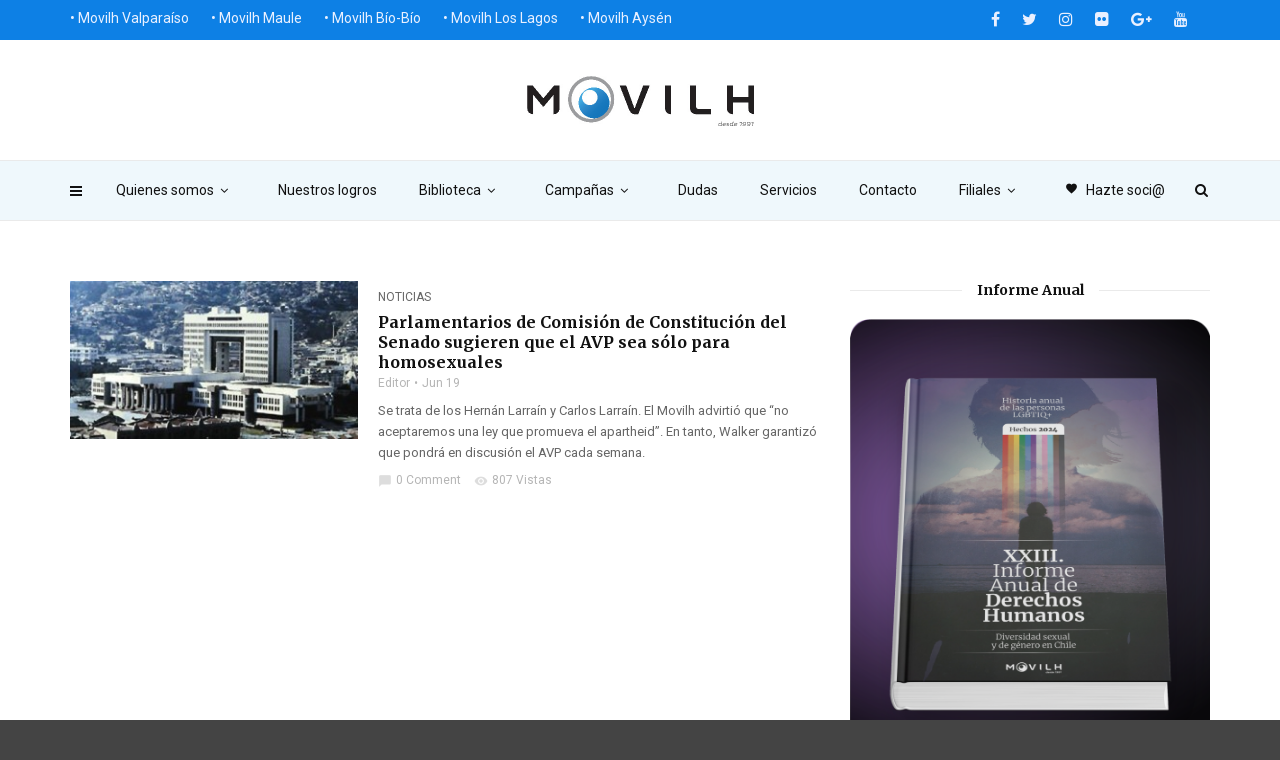

--- FILE ---
content_type: text/css
request_url: https://www.movilh.cl/wp-content/themes/magplus/css/style.css?ver=1.0
body_size: 26172
content:
/*-------------------------------------------------------------------------------------------------------------------------------*/


/*This is main CSS file that contains custom style rules used in this template*/


/*-------------------------------------------------------------------------------------------------------------------------------*/


/* Template Name: MagPlus */


/* Version: 1.0 Initial Release */


/* Build Date: 12-09-2017 */


/* Author: theme_bubble */


/*-------------------------------------------------------------------------------------------------------------------------------*/


/*--------------------------------------------------------*/


/* TABLE OF CONTENTS: */


/*--------------------------------------------------------*/


/* 01 - RESET STYLES */


/* 02 - LOADRER */


/* 03 - GLOBAL SETTINGS */


/* 04 - ELEMENTS */


/* 05 - TT-HEADER */


/* 06 - TT-S-POPUP */


/* 07 - TT-SWIPER */


/* 08 - TT-MSLIDE */


/* 09 - TT-SLIDER-WIDE */


/* 10 - TT-SPONSOR */


/* 11 - TT-TITLE-BLOCK */


/* 12 - TT-TITLE-BLOCK TYPE-2 */


/* 13 - TT-TITLE-BLOCK-2 */


/* 14 - TT-POST */


/* 15 - TT-POST TYPE-2*/


/* 16 - TT-POST TYPE-3*/


/* 17 - TT-POST TYPE-4*/


/* 18 - TT-POST TYPE-5*/


/* 19 - TT-POST TYPE-6*/


/* 20 - TT-POST TYPE-7*/


/* 21 - TT-POST TYPE-8*/


/* 22 - TT-POST TYPE-9*/


/* 23 - TT-POST-LIST */


/* 24 - TT-BORDER-BLOCK */


/* 25 - TT-NEWSLETTER */


/* 26 - TT-TAB-WRAPPER TYPE-1 */


/* 27 - TT-FOOTER */


/* 28 - TT-TAGS */


/* 29 - TT-PAGINATION */


/* 30 - TT-BLOG */


/* 31 - TT-THUMB-POPUP */


/* 32 - TT-VIDEO-POPUP */


/* 33 - TT-AUTHOR */


/* 34 - TT-COMMENT */


/* 35 - TT-COMMENT-FORM */


/* 36 - TT-SEARCH */


/* 37 - TT-SHARE */


/* 38 - TT-HEADING */


/* 39 - TT-CONTACT */


/* 40 - TT-ABOUT */


/* 41 - TT-NEWS */


/* 42 - TT-BANNER */


/* 43 - TT-MSLIDE-2 */


/* 44 - CUSTOM 5 COL */


/* 45 - CUSTOM MARGINS */


/*-------------------------------------------------------------------------------------------------------------------------------*/


/* 01 - RESET STYLES */


/*-------------------------------------------------------------------------------------------------------------------------------*/

html,
body,
div,
span,
applet,
object,
iframe,
h1,
h2,
h3,
h4,
h5,
h6,
p,
blockquote,
pre,
a,
abbr,
acronym,
address,
big,
cite,
code,
del,
dfn,
em,
img,
ins,
kbd,
q,
s,
samp,
small,
strike,
strong,
sub,
sup,
tt,
var,
b,
u,
i,
center,
dl,
dt,
dd,
ol,
ul,
li,
fieldset,
form,
label,
legend,
table,
caption,
tbody,
tfoot,
thead,
tr,
th,
td,
article,
aside,
canvas,
details,
embed,
figure,
figcaption,
footer,
header,
hgroup,
menu,
nav,
output,
ruby,
section,
summary,
time,
mark,
audio,
video {
  margin: 0;
  padding: 0;
  border: 0;
  font-size: 100%;
  font: inherit;
  vertical-align: baseline;
}



/* HTML5 display-role reset for older browsers */

article,
aside,
details,
figcaption,
figure,
footer,
header,
hgroup,
menu,
nav,
section {
  display: block;
}

blockquote,
q {
  quotes: none;
}

img {
  max-width: 100%;
  height: auto;
  vertical-align: middle;
}

blockquote:before,
blockquote:after,
q:before,
q:after {
  content: '';
  content: none;
}

body * {
  -webkit-text-size-adjust: none;
}

.clear {
  clear: both;
  overflow: hidden;
  height: 0px;
  font-size: 0px;
  display: block;
}

input:focus,
select:focus,
textarea:focus,
button:focus {
  outline: none;
}

input,
textarea,
select {
  font-family: 'Roboto', sans-serif, Arial;
  font-weight: 400;
  -moz-border-radius: 0;
  border-radius: 0;
}

a,
a:link,
a:visited,
a:active,
a:hover {
  cursor: pointer;
  text-decoration: none;
  outline: none;
}

hr {
  display: block;
  height: 1px;
  border: 0;
  border-top: 1px solid #ccc;
  margin: 1em 0;
  padding: 0;
}

ul,
ol {
  padding: 0;
}

ul li ul,
ol li ol {
  padding-left: 15px;
}

ul {
  list-style: disc;
  list-style-position: inside;
}

ol {
  list-style: decimal;
  list-style-position: inside;
}

li>ul,
li>ol {
  margin-bottom: 0;
}

dl {
  margin: 0 0 1.75em;
}

dt {
  font-weight: 700;
}

dd {
  margin: 0 0 1.75em;
}

del {
  opacity: 0.8;
}

table,
th,
td {
  border: 1px solid #d1d1d1;
}

caption,
th,
td {
  font-weight: normal;
  text-align: left;
}

th {
  border-width: 0 1px 1px 0;
  font-weight: 700;
}

td {
  border-width: 0 1px 1px 0;
}

th,
td {
  padding: 10px;
}

table {
  margin-bottom: 30px;
  width: 100%;
}

body {
  font-family: 'Roboto', sans-serif, Arial;
  font-weight: normal;
  font-size: 14px;
  line-height: 1;
  background: #444;
  overflow-y: scroll;
}



/*-------------------------------------------------------------------------------------------------------------------------------*/


/* 02 - LOADRER */


/*-------------------------------------------------------------------------------------------------------------------------------*/

#loader-wrapper {
  background-color: #fff;
  height: 100%;
  width: 100%;
  position: fixed;
  z-index: 200;
  margin-top: 0px;
  top: 0px;
}

#loading-text {
  position: absolute;
  left: 50%;
  top: 50%;
  font-family: 'Roboto';
  margin-top: 45px;
  -webkit-transform: translateX(-50%);
  -moz-transform: translateX(-50%);
  -ms-transform: translateX(-50%);
  transform: translateX(-50%);
  font-size: 16px;
  line-height: 22px;
  font-weight: 700;
  color: #222;
}

#loader {
  position: absolute;
  top: 50%;
  left: 50%;
  -webkit-transform: translate(-50%, -50%);
  -moz-transform: translate(-50%, -50%);
  -ms-transform: translate(-50%, -50%);
  transform: translate(-50%, -50%);
}

#loader {
  height: 0;
  width: 0;
  -webkit-box-sizing: border-box;
  -moz-box-sizing: border-box;
  box-sizing: border-box;
  border: 0 solid #51c8fa;
  -moz-border-radius: 50%;
  border-radius: 50%;
  -webkit-animation: loader-figure 1.15s infinite cubic-bezier(0.215, 0.61, 0.355, 1);
  -moz-animation: loader-figure 1.15s infinite cubic-bezier(0.215, 0.61, 0.355, 1);
  animation: loader-figure 1.15s infinite cubic-bezier(0.215, 0.61, 0.355, 1);
}

@-webkit-keyframes loader-figure {
  0% {
    height: 0;
    width: 0;
  }
  30% {
    height: 2em;
    width: 2em;
    border-width: 1em;
    opacity: 1;
  }
  100% {
    height: 2em;
    width: 2em;
    border-width: 0;
    opacity: 0;
  }
}

@-moz-keyframes loader-figure {
  0% {
    height: 0;
    width: 0;
  }
  30% {
    height: 2em;
    width: 2em;
    border-width: 1em;
    opacity: 1;
  }
  100% {
    height: 2em;
    width: 2em;
    border-width: 0;
    opacity: 0;
  }
}

@keyframes loader-figure {
  0% {
    height: 0;
    width: 0;
  }
  30% {
    height: 2em;
    width: 2em;
    border-width: 1em;
    opacity: 1;
  }
  100% {
    height: 2em;
    width: 2em;
    border-width: 0;
    opacity: 0;
  }
}



/*-------------------------------------------------------------------------------------------------------------------------------*/


/* 03 - GLOBAL SETTINGS */


/*-------------------------------------------------------------------------------------------------------------------------------*/

body.bg-grey {
  background-color: #dfdfdf;
  -webkit-background-size: contain;
  -moz-background-size: contain;
  background-size: cover;
  background-repeat: no-repeat;
  background-position: top center;
  background-attachment: fixed;
}

.bg-white {
  background: #fff;
  margin-left: -15px;
  margin-right: -15px;
  padding-left: 15px;
  padding-right: 15px;
}



/*table*/

.table-view {
  height: 100%;
  width: 100%;
  display: table;
}

.row-view {
  display: table-row;
}

.cell-view {
  display: table-cell;
  vertical-align: middle;
}

.background-block {
  -moz-background-size: cover;
  -webkit-background-size: cover;
  background-size: cover;
  background-position: center center;
}



/*nopadding class*/

.nopadding {
  padding-left: 0;
  padding-right: 0;
}

.nomargin {
  margin-left: 0;
  margin-right: 0;
}

a,
input,
textarea,
button,
select {
  outline: none!important;
}

a {
  -webkit-transition: all 300ms ease-in-out;
  -moz-transition: all 300ms ease-in-out;
  transition: all 300ms ease-in-out;
}

a,
a:link,
a:visited,
a:active,
a:hover {
  cursor: pointer;
  text-decoration: none;
  outline: none;
}

a:focus {
  text-decoration: none;
}

#wrapper {
  overflow: hidden;
}

.boxed #content-wrapper {
  width: 1338px;
  margin: 0 auto;
}

.fluid-9 {
  padding-left: 9px;
  padding-right: -9px;
  overflow: hidden;
}

.row-14 {
  margin-left: -7px;
  margin-right: -7px;
}

.row-14>div[class^="col-"] {
  padding-left: 7px;
  padding-right: 7px;
}

@media (min-width:1310px) {
  .container {
    width: 1280px;
  }
}



/*-------------------------------------------------------------------------------------------------------------------------------*/


/* 04 - ELEMENTS */


/*-------------------------------------------------------------------------------------------------------------------------------*/


/*custom hover*/

.custom-hover {
  display: inline-block;
  font-size: 0;
  position: relative;
  overflow: hidden;
  vertical-align: top;
  max-width: 100%;
  -webkit-transform: translateZ(0);
  -moz-transform: translateZ(0);
  transform: translateZ(0);
}

.custom-hover img,
.custom-hover-img {
  max-width: 100%;
  -webkit-transition: all 300ms ease-in-out;
  -moz-transition: all 300ms ease-in-out;
  transition: all 300ms ease-in-out;
}

.custom-hover:hover img,
.custom-hover:hover .custom-hover-img {
  -webkit-transform: scale(1.1);
  -moz-transform: scale(1.1);
  -ms-transform: scale(1.1);
  transform: scale(1.1);
}



/*typography*/

.simple-text h1,
.c-h1 {
  font-family: 'Roboto';
  font-size: 48px;
  line-height: 58px;
  font-weight: 700;
  color: #111;
}

.simple-text h2,
.c-h2 {
  font-family: 'Roboto';
  font-size: 32px;
  line-height: 38px;
  font-weight: 700;
  color: #111;
}

.simple-text h3,
.c-h3 {
  font-family: 'Roboto';
  font-size: 28px;
  line-height: 34px;
  font-weight: 700;
  color: #111;
}

.simple-text h3 small,
.c-h3 small {
  font-size: 24px;
  line-height: 28px;
  font-weight: inherit;
  color: inherit;
}

.simple-text h4,
.c-h4 {
  font-family: 'Roboto';
  font-size: 20px;
  line-height: 24px;
  font-weight: 700;
  color: #111;
}

.simple-text h4 small,
.c-h4 small {
  font-size: 18px;
  line-height: 22px;
  font-weight: inherit;
  color: inherit;
}

.simple-text h5,
.c-h5 {
  font-family: 'Roboto';
  font-size: 16px;
  line-height: 20px;
  font-weight: 700;
  color: #111;
}

.simple-text h5 small,
.c-h5 small {
  font-size: 14px;
  line-height: 18px;
  font-weight: inherit;
  color: inherit;
}

.simple-text h6,
.c-h6 {
  font-family: 'Roboto';
  font-size: 13px;
  line-height: 17px;
  font-weight: 700;
  color: #111;
}

.simple-text h6 small,
.c-h6 small {
  font-size: 12px;
  line-height: 16px;
  font-weight: inherit;
  color: inherit;
}

@media (max-width:767px) {
  .simple-text h1,
  .c-h1 {
    font-size: 32px;
    line-height: 38px;
  }
  .simple-text h2,
  .c-h2 {
    font-size: 28px;
    line-height: 34px;
  }
  .simple-text h3,
  .c-h3 {
    font-size: 26px;
    line-height: 30px;
  }
  .tt-rating-progress,
  .tt-rating-average {
    float: none !important;
    width: 100% !important;
  }
  .tt-header-type-6 .tt-s-popup-btn {
    color: #111;
  }
  .tt-header-type-6.tt-header .cmn-mobile-switch span,
  .tt-header-type-6.tt-header .cmn-mobile-switch::before,
  .tt-header-type-6.tt-header .cmn-mobile-switch::after {
    background: #111;
  }
}

.simple-text {
  font-size: 13px;
  line-height: 21px;
  font-weight: 400;
  color: #666;
}

.simple-text i,
.simple-text em {
  font-style: italic;
}

.simple-text b,
.simple-text strong,
strong,
b {
  font-weight: 700;
}

.simple-text u {
  text-decoration: underline;
}

.simple-text a {
  color: #51c8fa;
}

.simple-text a:hover {
  color: #111;
}

.simple-text.size-2 {
  font-size: 11px;
  line-height: 16px;
}

.simple-text.size-3 {
  font-size: 24px;
  line-height: 36px;
}

.simple-text.size-4 {
  font-size: 18px;
  line-height: 30px;
}

.simple-text.size-5 {
  font-size: 14px;
  line-height: 18px;
}

.simple-text.size-6 {
  font-size: 16px;
  line-height: 24px;
}

.simple-text.color-2 {
  color: #111;
}

.simple-text.color-3 {
  color: #b5b5b5;
}

.simple-text.color-4 {
  color: rgba(255, 255, 255, 0.7);
}

.simple-text.color-5 {
  color: #a9b3ae;
}

.simple-text.font-Roboto {
  font-family: 'Roboto';
}

.simple-text.title-droid h1,
.simple-text.title-droid h2,
.simple-text.title-droid h3,
.simple-text.title-droid h4,
.simple-text.title-droid h5,
.simple-text.title-droid h6 {
  font-family: 'Roboto';
}



/*margins*/

.simple-text p,
.simple-text h1,
.simple-text h2,
.simple-text h3,
.simple-text h4,
.simple-text h5,
.simple-text h6,
.simple-text img,
.simple-text blockquote,
.simple-text ul,
.simple-text ol,
.simple-text div[class^="col-"],
.simple-text .embed-responsive,
.simple-text .instagram-media,
.simple-text .swiper-container,
.simple-text iframe {
  max-width: 100%;
  margin-bottom: 20px;
}

.simple-text .row:last-child {
  margin-bottom: -20px;
}

.simple-text *:last-child {
  margin-bottom: 0;
}



/*margins*/

.simple-text.margin-big p,
.simple-text.margin-big img,
.simple-text.margin-big blockquote,
.simple-text.margin-big ul,
.simple-text.margin-big ol,
.simple-text.margin-big div[class^="col-"] {
  margin-bottom: 40px;
}

.simple-text.margin-big .row:last-child {
  margin-bottom: -40px;
}

.simple-text.margin-big *:last-child {
  margin-bottom: 0;
}

@media (max-width:767px) {
  .simple-text.margin-big p,
  .simple-text.margin-big img,
  .simple-text.margin-big blockquote,
  .simple-text.margin-big ul,
  .simple-text.margin-big ol,
  .simple-text.margin-big div[class^="col-"] {
    margin-bottom: 20px;
  }
  .simple-text.margin-big .row:last-child {
    margin-bottom: -20px;
  }
  .simple-text.margin-big *:last-child {
    margin-bottom: 0;
  }
}



/*blockquote*/

.simple-text blockquote {
  font-size: 24px;
  line-height: 30px;
  color: #111;
  border: 1px solid #eaeaea;
  text-align: center;
  padding: 56px 60px;
}

.simple-text blockquote p,
.simple-text.margin-big blockquote p {
  margin-bottom: 20px;
}

.simple-text blockquote p:last-child,
.simple-text.margin-big blockquote p:last-child {
  margin-bottom: 0;
}

.simple-text blockquote footer {
  font-size: 18px;
  line-height: 30px;
  font-weight: 700;
  margin-top: -11px;
  color: #111;
}

.simple-text blockquote footer:before {
  content: '-';
}

@media (max-width:767px) {
  .simple-text blockquote {
    padding: 30px 15px;
  }
}

.simple-text .simple-img[align="left"] {
  float: left;
  margin-right: 30px;
  margin-bottom: 20px;
}

.simple-text .simple-img[align="right"] {
  float: left;
  margin-right: 30px;
  margin-bottom: 20px;
}



/*c-btn type-1*/

.c-btn,
.tt-comment-form .form-submit {
  display: inline-block;
  overflow: hidden;
  vertical-align: bottom;
}

.c-btn.type-1,
.tt-comment-form .form-submit {
  position: relative;
  font-family: 'Roboto';
  font-size: 10px;
  line-height: 18px;
  font-weight: 400;
  color: #111;
  border: 2px solid #111;
  text-transform: uppercase;
  text-align: center;
  z-index: 2;
}

.c-btn.type-1 span,
.c-btn.type-1 input,
.tt-comment-form .form-submit input {
  font-family: inherit;
  display: block;
  font-weight: 600;
  position: relative;
  padding: 2px 35px 1px 35px;
}

.c-btn.type-1:before,
.tt-comment-form .form-submit:before {
  content: '';
  position: absolute;
  width: 0;
  height: 100%;
  left: -10%;
  bottom: 0;
  background: #111;
  -webkit-transform: skewX(15deg);
  -moz-transform: skewX(15deg);
  -ms-transform: skewX(15deg);
  transform: skewX(15deg);
  -webkit-transition: all 300ms ease-in-out;
  -moz-transition: all 300ms ease-in-out;
  transition: all 300ms ease-in-out;
}

.c-btn.type-1 input,
.tt-comment-form .form-submit input {
  background: transparent;
  border: 0;
  font-size: inherit;
  line-height: inherit;
  text-transform: inherit;
  letter-spacing: inherit;
  font-weight: inherit;
}

.c-btn.type-1:hover,
.tt-comment-form .form-submit:hover {
  color: #fff;
}

.c-btn.type-1:hover:before,
.tt-comment-form .form-submit:hover:before {
  width: 120%;
}

.c-btn.type-1.inherit,
.tt-comment-form .form-submit {
  text-transform: inherit;
}

.c-btn.type-1.size-2,
.tt-comment-form .form-submit {
  font-size: 14px;
  font-weight: 700;
}

.c-btn.type-1.size-2 span,
.c-btn.type-1.size-2 input {
  padding: 9px 23px 7px 23px;
}

.c-btn.type-1.size-3 {
  font-size: 12px;
  font-weight: 700;
  width: 100%;
}

.c-btn.type-1.size-3 span,
.c-btn.type-1.size-3 input {
  width: 100%;
  padding: 10px 23px 8px 23px;
}

.c-btn.type-1.size-3 .fa {
  font-size: 16px;
  line-height: 16px;
  margin-right: 5px;
  vertical-align: text-top;
}

.c-btn.type-1.size-4 {
  font-size: 12px;
  font-weight: 700;
}

.c-btn.type-1.size-4 span,
.c-btn.type-1.size-4 input {
  padding: 6px 15px 3px 15px;
}

.c-btn.type-1.full {
  width: 100%;
}

.c-btn.type-1.full span,
.c-btn.type-1.full input {
  width: 100%;
}

.c-btn.type-1.color-2,
.tt-comment-form .form-submit {
  border-color: #51c8fa;
  color: #51c8fa;
}

.c-btn.type-1.color-2:before,
.tt-comment-form .form-submit:before {
  background: #51c8fa;
}

.c-btn.type-1.color-2:hover,
.tt-comment-form .form-submit:hover {
  color: #fff;
}

.c-btn.type-1.color-3 {
  border-color: #485f95;
  color: #485f95;
}

.c-btn.type-1.color-3:before {
  background: #485f95;
}

.c-btn.type-1.color-3:hover {
  color: #fff;
}

.c-btn.type-1.color-4 {
  border-color: #49c4f0;
  color: #49c4f0;
}

.c-btn.type-1.color-4:before {
  background: #49c4f0;
}

.c-btn.type-1.color-4:hover {
  color: #fff;
}

.c-btn.type-1.color-5 {
  border-color: #4a7393;
  color: #4a7393;
}

.c-btn.type-1.color-5:before {
  background: #4a7393;
}

.c-btn.type-1.color-5:hover {
  color: #fff;
}

.c-btn.type-1.color-6 {
  border-color: #efefef;
  color: #666;
}

.c-btn.type-1.color-6:before {
  background: #efefef;
}

.c-btn.type-1.color-7 {
  border-color: #666;
  color: #666;
}

.c-btn.type-1.color-7:before {
  background: #666;
}

.c-btn.type-1.color-7:hover {
  color: #fff;
}

.c-btn.type-1.style-2,
.tt-comment-form .form-submit {
  background: #111;
  color: #fff;
}

.c-btn.type-1.style-2:before {
  background: #fff;
}

.c-btn.type-1.style-2:hover {
  color: #111;
}

.c-btn.type-1.style-2.color-2,
.tt-comment-form .form-submit {
  background: #51c8fa;
}

.c-btn.type-1.style-2.color-2:before,
.tt-comment-form .form-submit:before {
  background: #fff;
}

.c-btn.type-1.style-2.color-2:hover,
.tt-comment-form .form-submit:hover {
  color: #51c8fa;
}

.c-btn.type-1.style-2.color-3 {
  background: #485f95;
}

.c-btn.type-1.style-2.color-3:before {
  background: #fff;
}

.c-btn.type-1.style-2.color-3:hover {
  color: #485f95;
}

.c-btn.type-1.style-2.color-4 {
  background: #49c4f0;
}

.c-btn.type-1.style-2.color-4:before {
  background: #fff;
}

.c-btn.type-1.style-2.color-4:hover {
  color: #49c4f0;
}

.c-btn.type-1.style-2.color-5 {
  background: #4a7393;
}

.c-btn.type-1.style-2.color-5:before {
  background: #fff;
}

.c-btn.type-1.style-2.color-5:hover {
  color: #4a7393;
}

.c-btn.type-1.style-2.color-6 {
  background: #efefef;
  color: #666;
}

.c-btn.type-1.style-2.color-6:before {
  background: #fff;
}

.c-btn.type-1.style-2.color-7 {
  background: #666;
}

.c-btn.type-1.style-2.color-7:before {
  background: #fff;
}

.c-btn.type-1.style-2.color-7:hover {
  color: #666;
}

@media (max-width:767px) {
  .c-btn.type-1 {
    width: 100%;
  }
  .c-btn.type-1 input {
    width: 100%;
    text-align: center;
  }
}



/*c-btn type-2*/

.c-btn.type-2 {
  display: block;
  font-family: 'Roboto';
  font-size: 12px;
  line-height: 16px;
  font-weight: 700;
  color: #666;
  text-transform: uppercase;
  text-align: center;
}

.c-btn.type-2:hover {
  color: #51c8fa;
}

.c-btn.type-3,
.footer_widget.widget_tag_cloud .tagcloud a {
  font-family: 'Roboto';
  font-size: 10px;
  line-height: 14px;
  font-weight: 400;
  color: #fff;
  opacity: 0.4;
  text-transform: uppercase;
  border: 1px solid rgba(255, 255, 255, 0.2);
  padding: 3px 7px;
  -moz-border-radius: 3px;
  border-radius: 3px;
}

.c-btn.type-3:hover,
.footer_widget.widget_tag_cloud .tagcloud a:hover {
  opacity: 1;
  border-color: #fff;
}

.c-btn.type-3.color-2 {
  color: #fff;
  border-color: #fff;
  opacity: 1;
}

.c-btn.type-3.color-2:hover {
  color: #51c8fa;
  border-color: #51c8fa;
}

.c-btn.type-3.color-3 {
  color: #51c8fa;
  opacity: 1;
  border-color: #eaeaea;
}

.c-btn.type-3.color-3:hover {
  color: #111;
}

.c-btn.type-3.color-4 {
  color: rgba(102, 102, 102, 0.6);
  opacity: 1;
  border-color: rgba(102, 102, 102, 0.1);
}

.c-btn.type-3.color-4:hover {
  color: #111;
  border-color: #111;
}



/*c-input*/

.c-input {
  width: 100%;
  height: 40px;
  font-family: 'Roboto';
  font-size: 13px;
  line-height: 38px;
  font-weight: 400;
  color: #b5b5b5;
  padding: 0 15px;
  border: 1px solid #eaeaea;
  -webkit-transition: all 300ms ease-in-out;
  -moz-transition: all 300ms ease-in-out;
  transition: all 300ms ease-in-out;
}

.c-input::-webkit-input-placeholder {
  font-family: 'Roboto';
  font-size: 13px;
  font-weight: 400;
  color: #b5b5b5;
  opacity: 1;
}

.c-input:-moz-placeholder {
  font-family: 'Roboto';
  font-size: 13px;
  font-weight: 400;
  color: #b5b5b5;
  opacity: 1;
}

.c-input::-moz-placeholder {
  font-family: 'Roboto';
  font-size: 13px;
  font-weight: 400;
  color: #b5b5b5;
  opacity: 1;
}

.c-input:-ms-input-placeholder {
  font-family: 'Roboto';
  font-size: 13px;
  font-weight: 400;
  color: #b5b5b5;
  opacity: 1;
}

.c-input:focus {
  border-color: #51c8fa;
}

.c-input.size-2 {
  height: 52px;
}

.c-input.size-3 {
  height: 30px;
}

.c-area {
  width: 100%;
  height: 134px;
  font-family: 'Roboto';
  font-size: 13px;
  line-height: 17px;
  font-weight: 400;
  color: #b5b5b5;
  padding: 10px 15px;
  border: 1px solid #eaeaea;
  -webkit-transition: all 300ms ease-in-out;
  -moz-transition: all 300ms ease-in-out;
  transition: all 300ms ease-in-out;
}

.c-area::-webkit-input-placeholder {
  font-family: 'Roboto';
  font-size: 13px;
  font-weight: 400;
  color: #b5b5b5;
  opacity: 1;
}

.c-area:-moz-placeholder {
  font-family: 'Roboto';
  font-size: 13px;
  font-weight: 400;
  color: #b5b5b5;
  opacity: 1;
}

.c-area::-moz-placeholder {
  font-family: 'Roboto';
  font-size: 13px;
  font-weight: 400;
  color: #b5b5b5;
  opacity: 1;
}

.c-area:-ms-input-placeholder {
  font-family: 'Roboto';
  font-size: 13px;
  font-weight: 400;
  color: #b5b5b5;
  opacity: 1;
}

.c-area:focus {
  border-color: #51c8fa;
}

.img-border {
  border: 1px solid #eaeaea;
}

.tt-devider {
  width: 100%;
  height: 1px;
  background: #eaeaea;
}

.pleft30 {
  padding-left: 30px;
}

@media (max-width:1199px) {
  .pleft30 {
    padding-left: 0;
  }
}

@media (max-width:767px) {
  .simple-image {
    display: table;
    margin-left: auto;
    margin-right: auto;
  }
}



/*-------------------------------------------------------------------------------------------------------------------------------*/


/* 05 - TT-HEADER */


/*-------------------------------------------------------------------------------------------------------------------------------*/

.tt-header-wrapper {
  background: #fff;
  border-bottom: 1px solid #eaeaea;
  -webkit-transition: all 300ms ease-in-out;
  -moz-transition: all 300ms ease-in-out;
  transition: all 300ms ease-in-out;
}

.tt-header {
  position: fixed;
  top: 0;
  left: 0;
  width: 100%;
  z-index: 101;
}

.tt-disable-sticky .tt-header,
.tt-disble-sticky .tt-header.banner {
  position: relative !important;
}


.tt-disable-sticky.admin-bar .tt-header {
  top: 0;
}

.admin-bar .tt-header {
  top: 32px;
}

.admin-bar #content-wrapper.active .tt-header {
  top: 0 !important;
}

.tt-header ul {
  padding-left: 0;
}

.tt-header .logo {
  display: inline-block;
  position: relative;
  max-width: 370px;
  height: 52px;
  line-height: 52px;
  z-index: 101;
}

.tt-header .logo img {
  display: inline-block;
  max-width: 100%;
  max-height: 100%;
  width: auto;
  height: auto;
  vertical-align: middle;
}



/*general navigation*/

.tt-header .main-nav {
  font-family: 'Roboto';
}

.tt-header .main-nav>ul {
  list-style: none;
  margin-bottom: 0;
}

.tt-header .main-nav>ul>li>a {
  font-size: 14px;
  line-height: 17px;
  font-weight: 400;
  color: #111;
}

.tt-header .main-nav>ul>li.active>a,
.tt-header .main-nav>ul>li:hover>a {
  color: #51c8fa;
}

.tt-header .main-nav>ul>li>ul {
  list-style: none;
}

.tt-header .main-nav>ul>li>ul>li>ul {
  list-style: none;
}



/*nav-more*/

.tt-top-header-disable .tt-header .nav-more {
  top: 14px;
}

.tt-top-header-disable.header-style11 .tt-header .nav-more {
  top: 78px;
}



/*  .header-style1 .tt-header .nav-more {
    top: 49px;
  }*/

.tt-header .nav-more {
  position: absolute;
  top: 61px;
  right: 50%;
  text-align: left;
  margin-right: -625px;
  height: 90px;
  line-height: 90px;
  -webkit-transition: all 300ms ease-in-out;
  -moz-transition: all 300ms ease-in-out;
  transition: all 300ms ease-in-out;
}

.tt-header .nav-more.nav-more-left {
  left: 50%;
  margin-left: -625px;
  width: 20%;
}

.tt-post-breaking-news.tt-post.type-7 .tt-post-img {
  width: auto;
  margin-right: 10px;
}

.tt-header .nav-more>* {
  vertical-align: middle;
}



/*cmn-toggle-switch*/

.cmn-toggle-switch:focus {
  outline: none;
}

.tt-header .cmn-toggle-switch {
  display: none;
  position: relative;
  float: right;
  margin-top: 19px;
  padding: 0;
  width: 30px;
  height: 17px;
  cursor: pointer;
  z-index: 101;
}

.tt-header .cmn-toggle-switch span {
  display: block;
  position: absolute;
  top: 7px;
  left: 0;
  right: 0;
  height: 3px;
  background: #949494;
  -webkit-transition: all 300ms ease-in-out;
  -moz-transition: all 300ms ease-in-out;
  transition: all 300ms ease-in-out;
}

.tt-header .cmn-toggle-switch::before,
.tt-header .cmn-toggle-switch::after {
  content: "";
  position: absolute;
  display: block;
  top: 7px;
  left: 0;
  width: 100%;
  height: 3px;
  background: #949494;
  -webkit-transition: all 300ms ease-in-out;
  -moz-transition: all 300ms ease-in-out;
  transition: all 300ms ease-in-out;
}

.tt-header .cmn-toggle-switch::before {
  margin-top: -7px;
}

.tt-header .cmn-toggle-switch::after {
  margin-top: 7px;
}

.tt-header .cmn-toggle-switch.active::before {
  -webkit-transform: translateY(7px) rotate(45deg);
  -moz-transform: translateY(7px) rotate(45deg);
  -ms-transform: translateY(7px) rotate(45deg);
  transform: translateY(7px) rotate(45deg);
  -webkit-transform-origin: center center;
  -moz-transform-origin: center center;
  -ms-transform-origin: center center;
  transform-origin: center center;
}

.tt-header .cmn-toggle-switch.active::after {
  -webkit-transform: translateY(-7px) rotate(-45deg);
  -moz-transform: translateY(-7px) rotate(-45deg);
  -ms-transform: translateY(-7px) rotate(-45deg);
  transform: translateY(-7px) rotate(-45deg);
  -webkit-transform-origin: center center;
  -moz-transform-origin: center center;
  -ms-transform-origin: center center;
  transform-origin: center center;
}

.tt-header .cmn-toggle-switch.active span {
  opacity: 0;
}

.tt-header-margin {
  height: 222px;
}

.tt-header.banner+.tt-header-margin {
  height: 428px;
}

.tt-s-popup-btn {
  display: block;
  width: 40px;
  height: 40px;
  font-size: 14px;
  line-height: 14px;
  color: #111;
  text-align: center;
  line-height: 40px;
}

.tt-s-popup-btn:hover {
  color: #51c8fa;
}



/*cmn-mobile-switch*/

.cmn-mobile-switch:focus {
  outline: none;
}

.tt-header .cmn-mobile-switch {
  position: absolute;
  bottom: -70px;
  left: 15px;
  padding: 0;
  width: 12px;
  height: 9px;
  cursor: pointer;
  z-index: 101;
  -webkit-transition: all 300ms ease-in-out;
  -moz-transition: all 300ms ease-in-out;
  transition: all 300ms ease-in-out;
}

.tt-header .cmn-mobile-switch span {
  display: block;
  position: absolute;
  top: 4px;
  left: 0;
  right: 0;
  height: 2px;
  background: #111;
  -webkit-transition: all 300ms ease-in-out;
  -moz-transition: all 300ms ease-in-out;
  transition: all 300ms ease-in-out;
}

.tt-header .cmn-mobile-switch::before,
.tt-header .cmn-mobile-switch::after {
  content: "";
  position: absolute;
  display: block;
  left: 0;
  width: 100%;
  height: 2px;
  background: #111;
  -webkit-transition: all 300ms ease-in-out;
  -moz-transition: all 300ms ease-in-out;
  transition: all 300ms ease-in-out;
}

.tt-header .cmn-mobile-switch::before {
  top: 0px;
}

.tt-header .cmn-mobile-switch::after {
  top: 8px;
}

.tt-header .cmn-mobile-switch:hover:before,
.tt-header .cmn-mobile-switch:hover:after,
.tt-header .cmn-mobile-switch:hover span {
  background: #111;
}



/*mobile block*/

.tt-mobile-block {
  position: fixed;
  top: 0;
  left: 0;
  bottom: 0;
  width: 270px;
  background: #000;
  overflow: auto;
  padding: 60px 30px 30px 30px;
  -webkit-transform: translateX(-100%);
  -moz-transform: translateX(-100%);
  -ms-transform: translateX(-100%);
  transform: translateX(-100%);
  z-index: 201;
  -webkit-transition: all 300ms ease-in-out;
  -moz-transition: all 300ms ease-in-out;
  transition: all 300ms ease-in-out;
}

.tt-mobile-block.active {
  -webkit-transform: translateX(0);
  -moz-transform: translateX(0);
  -ms-transform: translateX(0);
  transform: translateX(0);
}

.tt-mobile-overlay {
  display: block;
  position: fixed;
  top: 0;
  left: 0;
  width: 100%;
  height: 100%;
  opacity: 0;
  visibility: hidden;
  z-index: 200;
  -webkit-transition: all 300ms ease-in-out;
  -moz-transition: all 300ms ease-in-out;
  transition: all 300ms ease-in-out;
}

.tt-mobile-overlay.active {
  visibility: visible;
}

.tt-mobile-close {
  display: block;
  position: absolute;
  top: 18px;
  right: 20px;
  width: 16px;
  height: 16px;
  cursor: pointer;
}

.tt-mobile-close:before,
.tt-mobile-close:after {
  content: "";
  position: absolute;
  display: block;
  top: 7px;
  left: 0;
  width: 100%;
  height: 2px;
  background: #d1d1d1;
  -webkit-transition: all 300ms ease-in-out;
  -moz-transition: all 300ms ease-in-out;
  transition: all 300ms ease-in-out;
}

.tt-mobile-close:before {
  margin-top: -7px;
  -webkit-transform: translateY(7px) rotate(45deg);
  -moz-transform: translateY(7px) rotate(45deg);
  -ms-transform: translateY(7px) rotate(45deg);
  transform: translateY(7px) rotate(45deg);
  -webkit-transform-origin: center center;
  -moz-transform-origin: center center;
  -ms-transform-origin: center center;
  transform-origin: center center;
}

.tt-mobile-close:after {
  margin-top: 7px;
  -webkit-transform: translateY(-7px) rotate(-45deg);
  -moz-transform: translateY(-7px) rotate(-45deg);
  -ms-transform: translateY(-7px) rotate(-45deg);
  transform: translateY(-7px) rotate(-45deg);
  -webkit-transform-origin: center center;
  -moz-transform-origin: center center;
  -ms-transform-origin: center center;
  transform-origin: center center;
}

.tt-mobile-close:hover:before,
.tt-mobile-close:hover:after {
  background: #fff;
}

.tt-mobile-logo {
  margin-bottom: 25px;
}

.tt-mobile-nav ul {
  list-style: none;
}

.tt-mobile-nav>ul>li {
  margin-bottom: 20px;
}

.tt-mobile-nav>ul>li:last-child {
  margin-bottom: 0;
}

.tt-mobile-nav>ul>li>a {
  display: block;
  position: relative;
  font-family: 'Roboto';
  font-size: 13px;
  line-height: 17px;
  font-weight: 400 !important;
  color: #fff;
  opacity: 0.6;
}

.tt-mobile-nav ul li.menu-item-has-children>a:before {
  position: absolute;
  right: 0;
  top: 50%;
  margin-top: -6px;
  font-size: 12px;
  content: '\f107';
  font-family: 'FontAwesome';
}

.tt-mobile-nav>ul>li.active>a,
.tt-mobile-nav>ul>li:hover>a {
  opacity: 0.9;
}

.tt-mobile-nav>ul>li>ul {
  padding-top: 15px;
  padding-left: 18px;
  padding-bottom: 2px;
}

.tt-mobile-nav>ul>li>ul>li,
.tt-mobile-nav>ul>li>ul>li>ul>li {
  margin-bottom: 10px;
}

.tt-mobile-nav>ul>li>ul>li:last-child {
  margin-bottom: 0;
}

.tt-mobile-nav>ul>li>ul>li>a,
.tt-mobile-nav>ul>li>ul>li>ul>li>a {
  position: relative;
  font-family: 'Roboto';
  font-size: 12px;
  line-height: 16px;
  font-weight: 400;
  color: #fff;
  opacity: 0.6;
}

.tt-mobile-nav>ul>li>ul>li>a {
  margin-bottom: 10px;
  display: block;
}

.tt-mobile-nav>ul>li>ul>li.active>a,
.tt-mobile-nav>ul>li>ul>li:hover>a,
.tt-mobile-nav>ul>li>ul>li>ul>li:hover>a {
  opacity: 0.9;
}

#content-wrapper {
  -webkit-transition: all 300ms ease-in-out;
  -moz-transition: all 300ms ease-in-out;
  transition: all 300ms ease-in-out;
  background: #fff;
}

#content-wrapper.active {
  -webkit-transform: translateX(270px);
  -moz-transform: translateX(270px);
  -ms-transform: translateX(270px);
  transform: translateX(270px);
}



/*header banner*/

.tt-header.banner {
  position: absolute;
  padding-top: 0;
}

.tt-header.banner .tt-header-wrapper {
  position: relative;
  padding-top: 45px;
}

.tt-top-header-disable .tt-header-type-6 .tt-header-wrapper,
.tt-top-header-disable .tt-header-wrapper {
  padding-top: 0;
}

.tt-header.banner .tt-header-banner {
  height: 200px;
}

.tt-top-header-disable .tt-header-type-6 .tt-header.banner .tt-header-banner {
  height: 200px;
}

.tt-top-header-disable.header-style4 .tt-header-margin {
  height: 193px;
}

.tt-header.banner.move {
  position: fixed;
  top: 0;
}

.tt-header.banner.move .tt-header-banner {
  display: none;
}



/*header boxed*/

.tt-header.boxed .tt-header-wrapper {
  position: relative;
  /*width: 1368px;*/
  width: 1338px;
  /*padding-right: 15px;
  padding-left: 15px;*/
  margin-right: auto;
  margin-left: auto;
}

@media (max-width:1309px) {
  .tt-header .nav-more {
    margin-right: -570px;
  }
  .tt-header.boxed .tt-header-wrapper {
    width: 1170px;
  }
}

@media (max-width:1199px) {
  .tt-header .nav-more {
    margin-right: -470px;
    max-width: 500px;
  }
  .tt-header .nav-more-left {
    margin-left: -471px !important;
    width: 26% !important;
  }
  .tt-header.boxed .tt-header-wrapper {
    width: 970px;
  }
}

@media (min-width:992px) {
  /*top line*/
  .tt-header-wrapper {
    padding-top: 40px;
  }
  .tt-header .top-line {
    position: absolute;
    top: 0;
    left: 0;
    width: 100%;
    height: 40px;
    background: #000;
  }
  .tt-header .top-line-left {
    float: left;
    font-size: 0;
  }
  .tt-header .top-line-right {
    float: right;
    font-size: 0;
  }
  .tt-header .top-line-entry {
    display: inline-block;
  }
  .tt-header .top-menu {
    display: block;
    list-style: none;
  }
  .tt-header .top-menu li {
    display: inline-block;
    margin-right: 22px;
  }
  .tt-header .top-menu a {
    display: block;
    font-family: 'Roboto';
    font-size: 12px;
    line-height: 16px;
    font-weight: 400;
    color: rgba(255, 255, 255, 0.6);
    padding: 12px 0;
  }
  .tt-header .top-menu a:hover {
    color: #fff;
  }
  .tt-header .top-social {
    display: block;
    list-style: none;
  }
  .tt-header .top-social li {
    display: inline-block;
    margin-right: 22px;
  }
  .tt-header .top-social a {
    display: block;
    font-size: 16px;
    line-height: 16px;
    color: rgba(255, 255, 255, 0.9);
    padding: 11px 0;
  }
  .tt-header .top-social a:hover {
    color: rgba(255, 255, 255, 0.6);
  }
  /*top inner*/
  .tt-header .top-inner {
    position: relative;
    padding: 35px 0;
    text-align: center;
    border-bottom: 1px solid #eaeaea;
    -webkit-transition: all 300ms ease-in-out;
    -moz-transition: all 300ms ease-in-out;
    transition: all 300ms ease-in-out;
  }
  .tt-header .top-inner .container {
    position: relative;
  }
  .tt-s-popup-btn {
    position: absolute;
    bottom: -85px;
    right: 4px;
  }
  .tt-header .toggle-block {
    display: block!important;
    text-align: center;
  }
  .tt-header .main-nav {
    display: inline-block;
    vertical-align: top;
  }
  .tt-header .main-nav>ul>li {
    float: left;
  }
  .tt-header .main-nav>ul>li:not(.mega) {
    position: relative;
  }
  .tt-header .main-nav>ul>li>a {
    display: block;
    position: relative;
    padding: 21px 21px;
  }
  .tt-header .main-nav>ul>li>a:before {
    content: '';
    display: block;
    position: absolute;
    top: 0;
    right: 0;
    bottom: 0;
    width: 1px;
  }
  .tt-header .main-nav>ul>li:last-child>a:before {
    display: none;
  }
  /*2nd level*/
  .tt-header .main-nav>ul>li:not(.mega)>ul {
    display: block!important;
    position: absolute;
    top: 100%;
    left: 0;
    width: 200px;
    background: #fff;
    margin-top: -10px;
    padding: 10px 0;
    visibility: hidden;
    opacity: 0;
    border: 1px solid #eaeaea;
    -webkit-box-shadow: 0px 1px 0px 0px #eaeaea;
    -moz-box-shadow: 0px 1px 0px 0px #eaeaea;
    box-shadow: 0px 1px 0px 0px #eaeaea;
    -webkit-transform: translateY(40px);
    -moz-transform: translateY(40px);
    -ms-transform: translateY(40px);
    transform: translateY(40px);
    -webkit-transition: all 300ms ease-in-out;
    -moz-transition: all 300ms ease-in-out;
    transition: all 300ms ease-in-out;
  }
  .tt-header .main-nav>ul>li:not(.mega):hover>ul {
    visibility: visible;
    opacity: 1;
    -webkit-transform: translateY(0px);
    -moz-transform: translateY(0px);
    -ms-transform: translateY(0px);
    transform: translateY(0px);
  }
  .tt-header .main-nav>ul>li:not(.mega)>ul>li {
    text-align: left;
  }
  .tt-header .main-nav>ul>li:not(.mega)>ul>li>a {
    display: block;
    font-family: 'Roboto';
    position: relative;
    font-size: 13px;
    line-height: 17px;
    font-weight: 400 !important;
    color: #666;
    padding: 13px 35px 13px 19px;
  }
  .tt-header .main-nav>ul>li:not(.mega)>ul>li>a:hover {
    background: #51c8fa;
    color: #fff;
  }
  .tt-header .main-nav>ul>li:not(.mega)>ul>li>a .menu-toggle {
    display: none;
  }
  /*3rd level*/
  .tt-header .main-nav>ul>li:not(.mega)>ul>li {
    position: relative;
  }
  .tt-header .main-nav>ul>li:not(.mega)>ul>li>ul {
    display: block!important;
    position: absolute;
    top: -11px;
    left: 100%;
    width: 216px;
    padding: 10px 0;
    background: #fff;
    border: 1px solid #eaeaea;
    visibility: hidden;
    opacity: 0;
    -webkit-box-shadow: 0px 1px 0px 0px #eaeaea;
    -moz-box-shadow: 0px 1px 0px 0px #eaeaea;
    box-shadow: 0px 1px 0px 0px #eaeaea;
    -webkit-transform: translateY(40px);
    -moz-transform: translateY(40px);
    -ms-transform: translateY(40px);
    transform: translateY(40px);
    -webkit-transition: all 300ms ease-in-out;
    -moz-transition: all 300ms ease-in-out;
    transition: all 300ms ease-in-out;
    z-index: 1;
  }
  .tt-header .main-nav>ul>li:not(.mega):nth-last-child(1)>ul>li>ul,
  .tt-header .main-nav>ul>li:nth-last-child(2)>ul>li>ul {
    left: auto;
    right: 100%;
    margin-right: 5px;
  }
  .tt-header .main-nav>ul>li:not(.mega)>ul>li:hover>ul {
    visibility: visible;
    opacity: 1;
    -webkit-transform: translateY(0px);
    -moz-transform: translateY(0px);
    -ms-transform: translateY(0px);
    transform: translateY(0px);
  }
  .tt-header .main-nav>ul>li:not(.mega)>ul>li>ul>li {
    text-align: left;
  }
  .tt-header .main-nav>ul>li:not(.mega)>ul>li>ul>li>a {
    display: block;
    position: relative;
    font-size: 12px;
    line-height: 17px;
    font-weight: 400;
    color: #666;
    padding: 9px 19px 9px 19px;
  }
  .tt-header .main-nav>ul>li:not(.mega)>ul>li>ul>li>a:hover {
    background: #51c8fa;
    color: #fff;
  }
  /*mega*/
  .tt-header .main-nav>ul>li.mega>.tt-mega-wrapper {
    display: block!important;
    position: absolute;
    top: 100%;
    left: 50%;
    width: 1126px;
    background: #fff;
    margin-top: -10px;
    margin-left: -563px;
    text-align: left;
    visibility: hidden;
    /*height: 100%;*/
    height: auto;
    opacity: 0;
    border: 1px solid #eaeaea;
    -webkit-box-shadow: 0px 1px 0px 0px #eaeaea;
    -moz-box-shadow: 0px 1px 0px 0px #eaeaea;
    box-shadow: 0px 1px 0px 0px #eaeaea;
    -webkit-transform: translateY(40px);
    -moz-transform: translateY(40px);
    -ms-transform: translateY(40px);
    transform: translateY(40px);
    -webkit-transition: all 300ms ease-in-out;
    -moz-transition: all 300ms ease-in-out;
    transition: all 300ms ease-in-out;
  }
  .tt-header-type-6.tt-header .main-nav>ul>li.mega>.tt-mega-wrapper {
    margin-left: -263px;
  }
  .tt-header .main-nav>ul>li.mega:hover>.tt-mega-wrapper {
    visibility: visible;
    opacity: 1;
    -webkit-transform: translateY(0px);
    -moz-transform: translateY(0px);
    -ms-transform: translateY(0px);
    transform: translateY(0px);
  }
  .tt-mega-list,
  .mega.type-2 ul.tt-mega-wrapper li>ul {
    position: absolute;
    top: 0;
    left: 0;
    /*height: 100%;*/
    height: auto;
    list-style: none;
    width: 250px;
    padding: 40px 0;
    /*border-right: 1px solid #eaeaea;*/
  }
  .tt-mega-list a,
  .mega.type-2 ul.tt-mega-wrapper li>ul a {
    display: block;
    font-family: 'Roboto';
    font-size: 13px;
    font-weight: 400 !important;
    color: #666;
    padding: 13px 100px 13px 19px;
  }
  .tt-mega-list a:hover,
  .mega.type-2 ul.tt-mega-wrapper li>ul a:hover {
    background: #51c8fa;
    color: #fff;
  }
  .tt-mega-content {
    padding-left: 250px;
  }
  .tt-mega-entry {
    display: none;
    padding: 30px;
    border-left: 1px solid #eaeaea;
    height: 100%;
  }
  .tt-mega-entry.active {
    display: block;
  }
  .tt-mobile-nav>ul>li>ul,
  .tt-mobile-nav>ul>li>ul>li>ul {
    display: none;
  }
  .tt-mobile-nav>ul>li.active>ul {
    display: block!important;
  }
  .tt-mobile-nav .menu-toggle {
    display: none;
  }
  .tt-header .menu-toggle {
    margin-left: 6px;
  }
  .tt-header.stick .top-inner {
    padding: 15px 0;
  }
  .tt-header.stick .nav-more {
    -webkit-transform: translateY(-200%);
    -moz-transform: translateY(-200%);
    -ms-transform: translateY(-200%);
    transform: translateY(-200%);
  }
  .tt-header.stick .cmn-mobile-switch {
    bottom: -50px;
  }
  .tt-header.stick .tt-s-popup-btn {
    bottom: -65px;
  }
  .tt-header.color-2 .top-line {
    background: #e9e5d9;
  }
  .tt-header.color-2 .top-menu a {
    color: rgba(102, 102, 102, 0.6);
  }
  .tt-header.color-2 .top-menu a:hover {
    color: #51c8fa;
  }
  .tt-header.color-2 .top-social a {
    color: rgba(102, 102, 102, 0.6);
  }
  .tt-header.color-2 .top-social a:hover {
    color: #51c8fa;
  }
  /*banner*/
  .tt-header.banner.stick .top-inner {
    padding: 35px 0;
  }
  .tt-header.banner.stick .cmn-mobile-switch {
    bottom: -70px;
  }
  .tt-header.banner.stick .tt-s-popup-btn {
    bottom: -85px;
  }
  .tt-header.banner.move .top-inner {
    padding: 15px 0;
  }
  .tt-header.banner.move .cmn-mobile-switch {
    bottom: -50px;
  }
  .tt-header.banner.move .tt-s-popup-btn {
    bottom: -65px;
  }
  /*boxed*/
  .tt-header.boxed .top-inner,
  .header-style4 .tt-header .top-inner {
    text-align: left;
  }
  .header-style1 .tt-header.boxed .top-inner {
    text-align: center;
  }
  .tt-header.left .top-inner {
    text-align: left;
  }
}

@media (max-width: 1199px) {
  .tt-header .main-nav>ul>li.mega>.tt-mega-wrapper {
    width: 950px;
    margin-left: -475px;
  }
}

@media (max-width:991px) {
  .tt-header .logo {
    height: 52px;
    line-height: 52px;
  }
  .boxed #content-wrapper {
    width: 100%;
  }
  .tt-disable-sticky .tt-header {
    padding-left: 0;
    padding-right: 0;
  }
  .tt-disable-sticky .tt-header .top-inner {
    position: relative;
  }
  .tt-header {
    position: absolute;
    left: 0;
    right: 0;
    padding-left: 15px;
    padding-right: 15px;
    height: auto;
  }
  .tt-header .top-inner {
    position: fixed;
    top: 0;
    left: 0;
    right: 0;
    height: 70px;
    padding: 9px 15px;
    background: #fff;
    text-align: center;
    z-index: 1;
    -webkit-box-shadow: 0px 1px 2px 0px #eaeaea;
    -moz-box-shadow: 0px 1px 2px 0px #eaeaea;
    box-shadow: 0px 1px 2px 0px #eaeaea;
  }
  .admin-bar .tt-header .top-inner {
    margin-top: 0px;
    float: none;
    top: 49px;
  }
  .tt-header .top-inner-container {
    width: 750px;
    padding-right: 15px;
    padding-left: 15px;
    margin-right: auto;
    margin-left: auto;
  }
  .tt-header .toggle-block {
    display: none;
  }
  .tt-header .menu-toggle,
  .tt-header .menu-toggle-inner {
    position: absolute;
    top: 50%;
    right: 0;
    padding: 13px 16px;
    margin-top: -20px;
  }
  .tt-header .top-inner>.container {
    position: relative;
  }
  .tt-s-popup-btn {
    position: absolute;
    top: 50%;
    right: 0;
    margin-top: -20px;
  }
  .tt-header.banner+.tt-header-margin {
    height: 190px;
  }
  .tt-header-margin {
    height: 70px !important;
  }
  .tt-header .nav-more {
    margin-left: 0;
    padding-top: 0;
  }
  .tt-header .cmn-mobile-switch {
    top: 50%;
    bottom: auto;
    margin-top: -4px;
    display: block;
  }
  .tt-mobile-nav>ul>li>ul {
    display: none;
  }
  .tt-mobile-nav .menu-toggle {
    position: absolute;
    top: 50%;
    right: 0;
    width: 40px;
    height: 40px;
    margin-top: -20px;
    text-align: center;
    line-height: 40px;
  }
  .tt-header.banner {
    padding-left: 0;
    padding-right: 0;
  }
  .tt-header.banner .top-inner {
    position: absolute;
    top: 0;
  }
  .tt-header.banner .tt-header-banner {
    height: 120px;
  }
  .tt-header.boxed .tt-header-wrapper {
    width: 750px;
  }
  .tt-header.boxed .top-inner {
    width: 750px;
    left: 50%;
    margin-left: -375px;
    padding-left: 0;
    padding-right: 0;
  }
  .tt-header.boxed .tt-header-wrapper {
    -webkit-transition: none;
    -moz-transition: none;
    transition: none;
  }
  .tt-item-wh-25-wrap {
    float: none !important;
    display: block !important;
  }
  .slider-style17 .tt-slide-item.item-3 {
    border-bottom: 10px solid #fff;
  }
}

@media (max-width:767px) {
  .tt-header .top-inner-container {
    width: 100%;
  }
  .tt-header.banner .tt-header-banner {
    height: 60px;
  }
  .tt-header.banner+.tt-header-margin {
    height: 130px;
  }
  .tt-header.boxed .top-inner {
    width: 100%;
    left: 0;
    margin-left: 0;
  }
  .tt-header.boxed .tt-header-wrapper {
    width: 100%;
  }
}

@media (max-width:600px) {
  .tt-header .logo {
    max-width: 200px;
  }
  .tt-header.stick .top-inner {
    top: 0;
  }
}



/*-------------------------------------------------------------------------------------------------------------------------------*/


/* 06 - TT-S-POPUP */


/*-------------------------------------------------------------------------------------------------------------------------------*/

.tt-s-popup {
  position: fixed;
  left: 0px;
  top: 0px;
  width: 100%;
  height: 100%;
  z-index: 501;
  visibility: hidden;
  opacity: 0;
  -webkit-transform: scale(1.5);
  -moz-transform: scale(1.5);
  -ms-transform: scale(1.5);
  transform: scale(1.5);
  -webkit-transition: all 400ms cubic-bezier(0.345, 0.855, 0.565, 1) 10ms;
  -moz-transition: all 400ms cubic-bezier(0.345, 0.855, 0.565, 1) 10ms;
  transition: all 400ms cubic-bezier(0.345, 0.855, 0.565, 1) 10ms;
}

.tt-s-popup.open {
  visibility: visible;
  opacity: 1;
  -webkit-transform: scale(1);
  -moz-transform: scale(1);
  -ms-transform: scale(1);
  transform: scale(1);
}

.tt-s-popup-overlay {
  position: absolute;
  top: 0;
  left: 0;
  width: 100%;
  height: 100%;
  background: #fff;
  opacity: 0.9;
}

.tt-s-popup-content {
  position: absolute;
  left: 0;
  top: 0;
  right: 0;
  bottom: 0;
  overflow: auto;
  -webkit-overflow-scrolling: touch;
  font-size: 0;
  text-align: center;
  padding: 15px;
}

.tt-s-popup-content:after {
  content: "";
  display: inline-block;
  vertical-align: middle;
  height: 100%;
}

.tt-s-popup-container {
  display: inline-block;
  vertical-align: middle;
  width: 100%;
  max-width: 945px;
  position: relative;
  text-align: left;
}

.tt-s-popup-layer {
  position: absolute;
  left: 0;
  bottom: 0;
  right: 0;
  height: 10000px;
}

.tt-s-popup-form {
  position: relative;
  width: 100%;
  background: #111;
  padding: 120px 63px 90px 63px;
}

.tt-s-popup-title {
  font-family: 'Roboto';
  font-size: 14px;
  line-height: 18px;
  font-weight: 400;
  color: rgba(255, 255, 255, 0.6);
  padding-bottom: 0px;
  margin-top: 0;
}

.tt-s-popup-field {
  position: relative;
}

.tt-s-popup-field input[type="text"] {
  font-family: 'Roboto';
  width: 100%;
  font-size: 36px;
  line-height: 36px;
  background: none;
  color: #fff;
  width: 100%;
  padding-right: 50px;
  padding-bottom: 12px;
  border: 0;
}

.tt-s-popup-field input[type="text"]::-webkit-input-placeholder {
  font-family: 'Roboto';
  font-size: 36px;
  font-weight: 400;
  color: #fff;
  opacity: 0.4;
}

.tt-s-popup-field input[type="text"]:-moz-placeholder {
  font-family: 'Roboto';
  font-size: 36px;
  font-weight: 400;
  color: #fff;
  opacity: 0.4;
}

.tt-s-popup-field input[type="text"]::-moz-placeholder {
  font-family: 'Roboto';
  font-size: 36px;
  font-weight: 400;
  color: #fff;
  opacity: 0.4;
}

.tt-s-popup-field input[type="text"]:-ms-input-placeholder {
  font-family: 'Roboto';
  font-size: 36px;
  font-weight: 400;
  color: #fff;
  opacity: 0.4;
}

.tt-s-popup-devider {
  position: relative;
  width: 100%;
  height: 2px;
  background: rgba(255, 255, 255, 0.4);
  margin-bottom: 6px;
  overflow: hidden;
  z-index: 5;
  -webkit-transition: all 400ms cubic-bezier(0.345, 0.855, 0.565, 1) 10ms;
  -moz-transition: all 400ms cubic-bezier(0.345, 0.855, 0.565, 1) 10ms;
  transition: all 400ms cubic-bezier(0.345, 0.855, 0.565, 1) 10ms;
}

.tt-s-popup-devider:after {
  content: '';
  position: absolute;
  top: 0px;
  left: -100%;
  width: 100%;
  height: 2px;
  background: #51c8fa;
  z-index: 5;
  -webkit-transition: all 400ms cubic-bezier(0.345, 0.855, 0.565, 1) 10ms;
  -moz-transition: all 400ms cubic-bezier(0.345, 0.855, 0.565, 1) 10ms;
  transition: all 400ms cubic-bezier(0.345, 0.855, 0.565, 1) 10ms;
}

.tt-s-popup-field input[type="text"]:focus+.tt-s-popup-devider:after {
  left: 0;
}

.tt-s-popup-submit {
  position: absolute;
  top: 0;
  right: 0;
  width: 30px;
  height: 30px;
  line-height: 30px;
  text-align: center;
  color: #909090;
}

.tt-s-popup-submit input {
  position: absolute;
  top: 0px;
  right: 0px;
  width: 30px;
  height: 30px;
  padding: 0px;
  background: transparent;
  border: 0;
}

.tt-s-popup-submit .fa {
  font-size: 14px;
  -webkit-transition: all 300ms ease-in-out;
  -moz-transition: all 300ms ease-in-out;
  transition: all 300ms ease-in-out;
}

.tt-s-popup-submit:hover .fa {
  color: #51c8fa;
}

.tt-s-popup-close {
  position: absolute;
  right: 19px;
  top: 19px;
  width: 40px;
  height: 40px;
}

.tt-s-popup-close:before {
  content: '';
  display: block;
  position: absolute;
  top: 50%;
  left: 50%;
  width: 22px;
  height: 1px;
  background: #787878;
  margin-left: -11px;
  -webkit-transform: rotate(-45deg);
  -moz-transform: rotate(-45deg);
  -ms-transform: rotate(-45deg);
  transform: rotate(-45deg);
  -webkit-transition: all 300ms ease-in-out;
  -moz-transition: all 300ms ease-in-out;
  transition: all 300ms ease-in-out;
}

.tt-s-popup-close:after {
  content: '';
  display: block;
  position: absolute;
  top: 50%;
  left: 50%;
  width: 22px;
  height: 1px;
  background: #787878;
  margin-left: -11px;
  -webkit-transform: rotate(45deg);
  -moz-transform: rotate(45deg);
  -ms-transform: rotate(45deg);
  transform: rotate(45deg);
  -webkit-transition: all 300ms ease-in-out;
  -moz-transition: all 300ms ease-in-out;
  transition: all 300ms ease-in-out;
}

.tt-s-popup-close:hover:before,
.tt-s-popup-close:hover:after {
  background: #51c8fa;
}

@media (max-width:767px) {
  .tt-s-popup form {
    padding: 30px;
  }
  .tt-s-popup-title {
    padding-bottom: 20px;
  }
}



/*-------------------------------------------------------------------------------------------------------------------------------*/


/* 07 - TT-SWIPER */


/*-------------------------------------------------------------------------------------------------------------------------------*/

.tt-custom-arrows {
  position: relative;
}

.custom-arrow-left,
.custom-arrow-right {
  position: absolute;
  top: 50%;
  cursor: pointer;
  z-index: 99;
}

.tt-footer-post-slider .custom-arrow-left,
.tt-footer-post-slider .custom-arrow-right {
  position: relative;
  display: inline-block;
  z-index: 8;
}

.custom-arrow-left {
  left: 0;
}

.custom-arrow-right {
  right: 0;
}

.custom-arrow-left.tt-swiper-arrow.type-2 {
  left: 20px;
}

.custom-arrow-right.tt-swiper-arrow.type-2 {
  right: 20px;
}

.c-arrow {
  width: 32px;
  height: 32px;
  font-size: 12px;
  line-height: 32px;
  text-align: center;
  color: #fff;
  background: rgba(17, 17, 17, 0.7);
  margin-top: -16px;
  -webkit-transition: all 300ms ease-in-out;
  -moz-transition: all 300ms ease-in-out;
  transition: all 300ms ease-in-out;
}

.c-arrow:hover {
  background: #111111;
}

.c-arrow .fa {
  font-style: normal;
}

.c-arrow.size-2 {
  width: 40px;
  height: 40px;
  font-size: 16px;
  line-height: 40px;
  margin-top: -20px;
}

.tt-trending-slider-post .c-arrow.size-2 {
  /*margin-top: -55px !important;*/
  margin-top: 20px !important;
  width: 26px;
  height: 26px;
  line-height: 26px;
  margin: 0 2px;
  font-size: 12px;
}

.tt-trending-slider-post .c-arrow.pos-2.left {
  left: 0;
}

.tt-trending-slider-post .c-arrow.pos-2.right {
  right: 0;
}

.c-arrow.size-2.left .fa {
  margin-left: -2px;
}

.c-arrow.size-2.right .fa {
  margin-right: -2px;
}

.c-arrow.style-2 {
  border: 1px solid #404040;
  background: transparent;
  color: rgba(255, 255, 255, 0.6);
}

.c-arrow.style-2:hover {
  background: #404040;
  color: #fff;
}

.c-arrow.pos-2.left {
  left: -40px;
}

.c-arrow.pos-2.right {
  right: -40px;
}

.c-arrow.pos-3.left {
  left: -40px;
  margin-top: -45px;
}

.c-arrow.pos-3.right {
  right: -40px;
  margin-top: -45px;
}

.c-arrow.pos-4.left {
  top: auto;
  bottom: 10px;
  left: auto;
  right: 47px;
  margin-top: 0px;
}

.c-arrow.pos-4.right {
  top: auto;
  bottom: 10px;
  right: 10px;
  margin-top: 0px;
}

.widget_latest_posts_entries .tt-post-list.type-2 .c-arrow,
.tt-classic-grid-series .tt-post-list.type-3 .c-arrow,
.widget_recent_posts_entries .c-arrow,
.widget_posts_tabbed_entries .tt-post-list .c-arrow {
  width: 22px;
  height: 22px;
  line-height: 22px;
  font-size: 10px;
  margin-top: -12px;
}

.c-pagination {
  position: absolute;
  bottom: 7px;
  left: 0;
}

.c-pagination .swiper-pagination-switch {
  width: 8px;
  height: 8px;
}

.c-pagination .swiper-active-switch {
  background: #fff;
  border-color: #fff;
}

.c-pagination.color-2 .swiper-pagination-switch {
  border-color: #51c8fa;
}

.c-pagination.color-2 .swiper-active-switch {
  background: #51c8fa;
}

.c-pagination.pos-2 {
  bottom: 13px;
}

.c-pagination.pos-3 {
  position: static;
  margin-top: 25px;
}

.tt-swiper-margin {
  margin-left: -15px;
  margin-right: -15px;
}

.tt-swiper-margin-entry {
  padding-left: 15px;
  padding-right: 15px;
}

.tt-swiper-margin-10 {
  margin-left: -5px;
  margin-right: -5px;
}

.tt-swiper-margin-10-entry {
  position: relative;
  padding-left: 5px;
  padding-right: 5px;
}

.tt-slide-anchor {
  position: absolute;
  left: 0;
  top: 0;
  z-index: 1;
  display: block;
  width: 100%;
  height: 100%;
}



/*-------------------------------------------------------------------------------------------------------------------------------*/


/* 08 - TT-MSLIDE */


/*-------------------------------------------------------------------------------------------------------------------------------*/

.tt-mslide {
  position: relative;
  -webkit-background-size: cover;
  -moz-background-size: cover;
  background-size: cover;
  background-position: center center;
}

.tt-mslide:before {
  content: '';
  display: block;
  position: absolute;
  top: 0;
  left: 0;
  width: 100%;
  height: 100%;
  background: url(../img/slider/shadow.png);
  -webkit-background-size: 100% 100%;
  -moz-background-size: 100% 100%;
  background-size: 100% 100%;
}

.tt-mslide-table {
  position: relative;
  display: table;
  width: 100%;
  height: 454px;
  padding: 40px 0;
}

.tt-mslide-cell {
  display: table-cell;
  position: relative;
  vertical-align: middle;
}

.tt-mslide-block {
  position: absolute;
  bottom: 0;
  left: 0;
  width: 41.66666667%;
  z-index: 1;
}

.slider-style2 .tt-mslide-block {
  width: 70%;
}

.slider-style2-post-grid {
  position: relative;
  z-index: 999;
  background: rgba(0, 0, 0, 0.6);
  padding: 30px;
}

.slider-style6 .tt-mslide-block {
  width: 100%;
  text-align: center;
  top: 50%;
  margin-top: -60px;
}

.slider-style6 .tt-mslide-table {
  height: calc(100vh - 223px);
}

.slider-style6 .tt-mslide-title.c-h1 {
  width: 40%;
  font-size: 36px !important;
  line-height: 1.2em;
  margin: 0 auto;
}

.slider-style6 .tt-mslide-label {
  font-size: 16px !important;
  margin-top: 18px;
}

.tt-mslide.long .tt-mslide-block {
  width: 100%;
}

.tt-mslide-cat {
  font-size: 0;
  margin-bottom: 12px;
}

.tt-mslide-cat .c-btn {
  margin-right: 10px;
}

.tt-mslide-cat .c-btn:last-child {
  margin-right: 0;
}

.tt-mslide-title,
.tt-mslide-title a {
  color: #fff;
}

.tt-mslide-label {
  font-family: 'Roboto';
  font-size: 13px;
  line-height: 17px;
  font-weight: 400;
  color: #b5b5b5;
  opacity: 0.7;
}

.tt-mslide-label span:after {
  content: '•';
  display: inline-block;
  padding-left: 4px;
  padding-right: 1px;
}

.tt-mslide-label span:last-child:after {
  display: none;
}

.tt-mslide-label a {
  font-weight: 700;
  color: #fff;
}

.tt-mslide-label a:hover {
  color: #51c8fa;
}

.tt-mslide.type-2 .tt-mslide-block {
  padding: 0 40px;
  width: 100%;
}

.tt-mslide.long.type-2 .tt-mslide-block {
  padding: 0 25px;
}

.tt-mslide.type-2:before {
  background-image: url(../img/slider/shadow_3.png);
}

.tt-mslide.type-2:after {
  content: '';
  display: block;
  /*position: absolute;*/
  top: 0;
  left: 0;
  width: 100%;
  height: 100%;
  background: #fff;
  opacity: 0.5;
  -webkit-transition: all 300ms ease-in-out;
  -moz-transition: all 300ms ease-in-out;
  transition: all 300ms ease-in-out;
}

.swiper-slide.active .tt-mslide.type-2:after {
  opacity: 0;
}

.tt-mslide.type-2.style-2:after {
  opacity: 0;
}

.tt-mslide.type-2.big .tt-mslide-block {
  /*width: 65%;*/
}

.tt-mslide.type-2.big .tt-mslide-table,
.tt-mslide.type-2.long .tt-mslide-table {
  height: 506px;
}

.tt-mslide.type-2.small .tt-mslide-table {
  height: 248px;
}

.tt-mslide.type-2.small .tt-mslide-block {
  width: 90%;
}

@media (max-width:991px) {
  .tt-mslide-table {
    height: 400px;
  }
  .tt-mslide .tt-post.type-7 .tt-post-img {
    display: none;
  }
  .tt-mslide .tt-post.type-7 .tt-post-info {
    padding-left: 0;
  }
  .tt-mslide-block {
    width: 65%;
  }
  .tt-mslide.type-2.big .tt-mslide-table {
    height: 400px;
  }
  .tt-mslide.type-2.big .tt-mslide-block {
    width: 75%;
  }
  .tt-mslide.type-2.small .tt-mslide-table {
    height: 200px;
  }
  .tt-mslide.type-2.small .tt-mslide-block {
    width: 100%;
  }
}

@media (max-width:767px) {
  .tt-mslide-block {
    width: 100%;
  }
  .tt-mslide.type-2.big .tt-mslide-block {
    width: 100%;
  }
}



/*-------------------------------------------------------------------------------------------------------------------------------*/


/* 09 - TT-SLIDER-WIDE */


/*-------------------------------------------------------------------------------------------------------------------------------*/

.tt-slider-wide {
  overflow: hidden;
}

.tt-slider-wide .container {
  position: relative;
}



/*.tt-slider-entry {
  width: 300%;
}*/

.tt-slider-entry {
  width: 300%;
  -webkit-transform: translateX(-33.33333%);
  -moz-transform: translateX(-33.33333%);
  -ms-transform: translateX(-33.33333%);
  transform: translateX(-33.33333%);
}

.slider-style1 .tt-slider-entry {
  -webkit-transform: translateX(-33.33333%);
  -moz-transform: translateX(-33.33333%);
  -ms-transform: translateX(-33.33333%);
  transform: translateX(-33.33333%);
}

.slider-style6 .tt-slider-entry-style6 {
  width: 100%;
}

.tt-slide-2 {
  position: relative;
  padding-bottom: 80px;
}

.tt-slide-2-img {
  position: relative;
  width: 100%;
  height: 454px;
  -webkit-background-size: cover;
  -moz-background-size: cover;
  background-size: cover;
}

.tt-slide-2-img:before {
  content: '';
  display: block;
  position: absolute;
  top: 0;
  left: 0;
  width: 100%;
  height: 100%;
  background: #fff;
  opacity: 0.5;
  -webkit-transition: all 300ms ease-in-out;
  -moz-transition: all 300ms ease-in-out;
  transition: all 300ms ease-in-out;
}

.tt-slide-2-info {
  position: absolute;
  left: 185px;
  bottom: 0;
  right: 185px;
  background: #fff;
  border: 1px solid #eaeaea;
  text-align: center;
  padding: 40px 100px 35px 100px;
  -webkit-box-shadow: 0px 1px 0px 0px #eaeaea;
  -moz-box-shadow: 0px 1px 0px 0px #eaeaea;
  box-shadow: 0px 1px 0px 0px #eaeaea;
}

.slider-style7 .tt-slide-2-info {
  bottom: 10px;
  right: 197px;
  border: 0 none;
}

.slider-style7 .custom-hover-image .bg-two {
  z-index: -2;
}

.slider-style7 .tt-slide-2-title {
  margin-bottom: 8px;
}

.tt-slide-2-cat {
  position: relative;
  z-index: 999;
  margin-bottom: 7px;
}

.tt-slide-2-cat .c-btn {
  margin-right: 10px;
}

.tt-slide-2-cat .c-btn:last-child {
  margin-right: 0;
}

.tt-slide-2-title span {
  font-family: 'Roboto';
  font-style: italic;
}

.swiper-slide.active .tt-slide-2-img:before {
  opacity: 0;
}

@media (max-width:1199px) {
  .tt-slide-2-info {
    padding: 40px 50px 35px 50px;
    left: 120px;
    right: 120px;
  }
}

@media (max-width:991px) {
  .tt-slide-2-img {
    height: 400px;
  }
  .tt-slide-2-info {
    padding: 30px;
    left: 60px;
    right: 60px;
  }
}

@media (max-width:767px) {
  .tt-slide-2-img {
    height: 360px;
  }
  .tt-slide-2-info {
    padding: 15px;
    left: 15px;
    right: 15px;
  }
  .slider-style7 .tt-slide-2-info {
    padding: 15px;
    left: 15px;
    right: 25px;
  }
}

@media (max-width:479px) {
  .tt-slide-2-info .simple-text {
    font-size: 14px;
    line-height: 22px;
  }
  .tt-instagram-post .tt-footer-instagram li {
    width: 44.83% !important;
  }
  .tt-instagram-post .tt-footer-instagram li:nth-child(2n) {
    margin-right: 0;
  }
  .tt-parallax-on.background-block {
    background-size: initial !important;
  }
}



/*-------------------------------------------------------------------------------------------------------------------------------*/


/* 10 - TT-SPONSOR */


/*-------------------------------------------------------------------------------------------------------------------------------*/

.tt-sponsor {
  line-height: 1;
}

.tt-sponsor-img {
  float: left;
}

.tt-sponsor-info {
  display: table-cell;
  height: 89px;
  padding-left: 15px;
  vertical-align: middle;
}

.tt-sponsor-title {
  display: block;
  color: #111;
  margin-bottom: 3px;
}

.tt-sponsor-title:hover {
  color: #51c8fa;
}

.tt-sponsor-info .simple-text {
  margin-bottom: 10px;
}

.tt-sponsor.type-2 .tt-sponsor-entry {
  width: 650px;
  background: #ecf8f2;
  padding: 14px 0 14px 11px;
}

.tt-sponsor.type-2 .tt-sponsor-info {
  padding-left: 0;
  letter-spacing: 0.3px;
}

.tt-sponsor.type-2 .tt-sponsor-title {
  color: #67736d;
}

.tt-sponsor.type-2 .tt-sponsor-title:hover {
  color: #51c8fa;
}

.tt-sponsor.type-2 .simple-text {
  margin-bottom: 0;
}

@media (max-width: 1199px) {
  .tt-sponsor.type-2 .tt-sponsor-entry {
    width: 420px;
  }
}



/*-------------------------------------------------------------------------------------------------------------------------------*/


/* 11 - TT-TITLE-BLOCK */


/*-------------------------------------------------------------------------------------------------------------------------------*/

.slider-style2 .tt-title-block:after {
  background: rgba(234, 234, 234, 0.20);
}

.tt-title-block {
  overflow: hidden;
  position: relative;
}

.tt-title-text {
  display: inline-block;
  font-family: 'Roboto';
  font-size: 14px;
  color: #111;
  font-weight: 600;
}

.tt-title-text a {
  color: inherit;
}

.style1.tt-title-block,
.style6.tt-title-block,
.sidebar-heading-style6 .tt-title-block,
.sidebar-heading-style1 .tt-title-block {
  text-align: center;
}

.style1 .tt-title-text,
.style6 .tt-title-text,
.sidebar-heading-style1 .tt-title-text,
.sidebar-heading-style6 .tt-title-text {
  position: relative;
  line-height: 18px;
}

.style6 .tt-title-text,
.sidebar-heading-style6 .tt-title-text {
  height: 32px;
  padding: 0 12px;
  line-height: 33px;
  color: #fff;
  background: #51c8fa;
}

.style1 .tt-title-text:before,
.style1 .tt-title-text:after,
.style6 .tt-title-text:before,
.style6 .tt-title-text:after,
.sidebar-heading-style1 .tt-title-text:before,
.sidebar-heading-style1 .tt-title-text:after,
.sidebar-heading-style6 .tt-title-text:before,
.sidebar-heading-style6 .tt-title-text:after {
  content: '';
  display: block;
  position: absolute;
  top: 50%;
  left: -10000px;
  width: 10000px;
  height: 1px;
  background: #eaeaea;
  margin-left: -15px;
}

.style1 .tt-title-text:after,
.style6 .tt-title-text:after,
.sidebar-heading-style1 .tt-title-text:after,
.sidebar-heading-style6 .tt-title-text:after {
  left: auto;
  right: -10000px;
  margin: 0 -15px 0 0;
}

.style2 .tt-title-text,
.sidebar-heading-style2 .tt-title-text {
  position: relative;
  display: inline-block;
  border-bottom: 3px solid #51c8fa;
  height: 32px;
  line-height: 28px;
  font-weight: 700;
  color: #111;
  text-transform: none;
  z-index: 22;
}

.style2.tt-title-block:after,
.sidebar-heading-style2 .tt-title-block:after {
  content: '';
  position: absolute;
  left: 0;
  bottom: 0;
  width: 100%;
  height: 3px;
  z-index: 1;
  background: rgba(234, 234, 234, 1);
}

.style3.tt-title-block,
.sidebar-heading-style3 .tt-title-block {
  background: #eaeaea;
  border-left: 4px solid #51c8fa;
  padding: 8px 10px 7px 10px;
  width: 100%;
}

.style4.tt-title-block,
.style5.tt-title-block,
.sidebar-heading-style4 .tt-title-block,
.sidebar-heading-style5 .tt-title-block {
  border-bottom: 3px solid #51c8fa;
}

.style4 .tt-title-text,
.style5 .tt-title-text,
.sidebar-heading-style4 .tt-title-text,
.sidebar-heading-style5 .tt-title-text {
  position: relative;
  background: #51c8fa;
  height: 32px;
  line-height: 35px;
  text-transform: none;
  color: #fff;
  padding: 0 15px;
}

.style5 .tt-title-text,
.sidebar-heading-style5 .tt-title-text {
  padding: 0 10px 0 20px;
}

.style5 .tt-title-text:after,
.sidebar-heading-style5 .tt-title-text:after {
  position: absolute;
  content: '';
  width: 0;
  height: 0;
  border-style: solid;
  border-width: 32px 0 0 32px;
  border-color: transparent transparent transparent #51c8fa;
  top: 0;
  right: -32px;
}

.tt-title-block.light .tt-title-text {
  color: #fff;
  opacity: 0.9;
}

.tt-title-block.dark .tt-title-text {
  color: #fff;
  opacity: 0.6;
}

.tt-title-block.dark .tt-title-text:before,
.tt-title-block.dark .tt-title-text:after {
  background: #b7e7e7;
  opacity: 0.1;
}

.tt-title-block.grey .tt-title-text {
  color: rgba(17, 17, 17, 0.6);
}

.tt-title-block.grey .tt-title-text:before,
.tt-title-block.grey .tt-title-text:after {
  background: #666;
  opacity: 0.1;
}



/*-------------------------------------------------------------------------------------------------------------------------------*/


/* 12 - TT-TITLE-BLOCK TYPE-2 */


/*-------------------------------------------------------------------------------------------------------------------------------*/

.tt-title-block.type-2 .tt-title-text {
  font-size: 15px;
  text-transform: initial;
}



/*-------------------------------------------------------------------------------------------------------------------------------*/


/* 13 - TT-TITLE-BLOCK-2 */


/*-------------------------------------------------------------------------------------------------------------------------------*/

.tt-title-block-2,
.comment-reply-title,
.footer_widget .tt-title-block.type-2 .tt-title-text,
.footer_widget .tt-newsletter-title {
  font-family: 'Roboto';
  font-size: 12px;
  line-height: 16px;
  font-weight: 700;
  color: #fff;
  opacity: 0.8;
  text-transform: uppercase;
}

.footer_widget .tt-newsletter-title.c-h4 small {
  font-size: 12px;
  line-height: 16px;
}

.tt-title-block-2.size-2,
.comment-reply-title {
  font-size: 16px;
  line-height: 22px;
  font-weight: 700;
  text-transform: initial;
}

.tt-title-block-2.color-2,
.comment-reply-title {
  color: #666;
  opacity: 1;
}

.comment-reply-title {
  margin-bottom: 25px;
}

.footer_widget.widget_text p {
  color: #666;
}



/*-------------------------------------------------------------------------------------------------------------------------------*/


/* 14 - TT-POST */


/*-------------------------------------------------------------------------------------------------------------------------------*/

.tt-post {
  border: 1px solid #eaeaea;
  -webkit-box-shadow: 0px 1px 0px 0px #eaeaea;
  -moz-box-shadow: 0px 1px 0px 0px #eaeaea;
  box-shadow: 0px 1px 0px 0px #eaeaea;
}

.tt-post-info {
  padding: 26px 30px 28px 30px;
}

.tt-post-cat {
  font-family: 'Roboto';
  font-size: 10px;
  line-height: 14px;
  font-weight: 700;
  color: #666;
  text-transform: uppercase;
  margin-bottom: 9px;
}

.tt-post-cat a {
  color: inherit;
}

.tt-post-cat a:hover {
  color: #51c8fa;
}

.tt-post-title {
  display: block;
  margin-bottom: 5px;
}

.tt-post-title:hover {
  color: #51c8fa;
}

.tt-post-label {
  font-family: 'Roboto';
  font-size: 12px;
  line-height: 16px;
  font-weight: 400;
  color: #b5b5b5;
  margin-bottom: 11px;
}

.tt-post-label span:after {
  content: '•';
  display: inline-block;
  padding-left: 4px;
  padding-right: 1px;
}

.tt-post-label span:last-child:after {
  display: none;
}

.tt-post-label span a {
  color: #b5b5b5;
}

.tt-post-label span a:hover {
  color: #51c8fa;
}

.tt-post-info .simple-text {
  margin-bottom: 11px;
}

.tt-post-bottom {
  font-family: 'Roboto';
  font-size: 12px;
  line-height: 16px;
  font-weight: 400;
  color: #b5b5b5;
}

.tt-post-bottom span {
  margin-right: 10px;
}

.tt-post-bottom span.zilla-likes-postfix {
  margin: 0;
}

.tt-post-bottom .fa,
.tt-post-bottom .material-icons {
  color: #ddd;
  margin-right: 4px;
}

.tt-post-bottom .material-icons {
  font-size: 14px;
  vertical-align: top;
}

.tt-post-bottom a {
  color: #b5b5b5;
}

.tt-post-bottom a:hover {
  color: #51c8fa;
}

.tt-post-bottom a:hover .fa {
  color: #51c8fa;
}

.tt-post-img,
.tt-post-img img,
.tt-classic-grid-series img {
  width: 100%;
}

.tt-post.dark .tt-post-title,
.footer_widget .tt-post-title {
  color: #fff;
  opacity: 0.6;
}

.tt-post.dark .tt-post-title:hover,
.footer_widget .tt-post-title:hover {
  opacity: 1;
}

.tt-post.dark .tt-post-cat,
.footer_widget .tt-post .tt-post-label {
  color: #fff;
  opacity: 0.25;
}

.tt-post.light .tt-post-title,
.footer_widget.widget_recent_entries a:hover {
  color: #fff;
}

.tt-post.light .tt-post-title:hover {
  color: #51c8fa;
}

.tt-post.light .tt-post-cat {
  color: #fff;
  opacity: 0.7;
}

.tt-post.grey .tt-post-title {
  color: rgba(17, 17, 17, 0.6);
}

.tt-post.grey .tt-post-title:hover {
  color: #111;
}

.tt-post.grey .tt-post-cat {
  color: #666;
  opacity: 0.7;
}

.tt-post-length {
  right: 0;
  padding: 5px;
  bottom: 0;
}

.tt-post-icon,
.tt-post-length {
  display: block;
  position: absolute;
  font-weight: 500;
  font-size: 12px;
  text-align: center;
  color: #fff;
  background: rgba(17, 17, 17, 0.7);
  z-index: 100;
}

.tt-post-icon {
  left: 0;
  bottom: 0;
  padding: 10px 12px;
  font-size: 16px;
  font-weight: 500;
}

.tt-post-icon small {
  font-weight: 500;
  font-size: 9px;
}

.type-7 .tt-post-icon,
.tt-post-list .tt-post-two-col .tt-post-icon {
  padding: 4px 6px 3px 6px;
}

.type-7 .tt-post-icon .material-icons,
.tt-post-list .tt-post-two-col .tt-post-icon .material-icons {
  font-size: 14px;
}

@media (max-width:1199px) {
  .tt-post-info {
    padding-right: 70px;
  }
}

@media (max-width:767px) {
  .tt-post {
    max-width: 480px;
    margin-left: auto;
    margin-right: auto;
  }
  .tt-post-info {
    padding-left: 15px;
    padding-right: 15px;
  }
  .tt-shortcode-1 .row {
    overflow-y: scroll;
    height: 70px;
  }

  .tt-shortcode-1 .tt-post {
    margin-bottom: 10px;
  }
}



/*-------------------------------------------------------------------------------------------------------------------------------*/


/* 15 - TT-POST TYPE-2*/


/*-------------------------------------------------------------------------------------------------------------------------------*/

.tt-post.type-2 .tt-post-info {
  padding: 26px 40px 28px 30px;
}

.tt-post.type-2 .tt-post-title {
  margin-bottom: 9px;
}

@media (max-width:1199px) {
  .tt-post.type-2 .tt-post-info {
    padding-right: 30px;
  }
}



/*-------------------------------------------------------------------------------------------------------------------------------*/


/* 16 - TT-POST TYPE-3*/


/*-------------------------------------------------------------------------------------------------------------------------------*/

.tt-post.type-3 {
  border: 0;
  -webkit-box-shadow: none;
  -moz-box-shadow: none;
  box-shadow: none;
}

.tt-post.type-3 .tt-post-info {
  padding: 10px 0 0 0;
}

.tt-post.type-3 .tt-post-label {
  margin-bottom: 0;
}

@media (max-width:767px) {
  .tt-post.type-3 {
    text-align: center;
  }
  .tt-post.type-3 .tt-post-img {
    width: auto;
  }
}



/*-------------------------------------------------------------------------------------------------------------------------------*/


/* 17 - TT-POST TYPE-4*/


/*-------------------------------------------------------------------------------------------------------------------------------*/

.tt-post.type-4 {
  border: 0;
  -webkit-box-shadow: none;
  -moz-box-shadow: none;
  box-shadow: none;
}

.tt-post.type-4 .tt-post-img {
  margin-bottom: 8px;
}

.tt-post.type-4 .tt-post-info {
  padding: 4px 0 0 0;
}

.tt-post.type-4 .tt-post-title {
  margin-bottom: 4px;
}

.tt-post.type-4 .tt-post-label {
  margin-bottom: 0;
}

@media (max-width:767px) {
  .tt-post.type-4 {
    text-align: center;
  }
}



/*-------------------------------------------------------------------------------------------------------------------------------*/


/* 18 - TT-POST TYPE-5*/


/*-------------------------------------------------------------------------------------------------------------------------------*/

.tt-post.type-5 {
  border: 0;
  -webkit-box-shadow: none;
  -moz-box-shadow: none;
  box-shadow: none;
}

.tt-post.type-5 .tt-post-img {
  margin-bottom: 8px;
}

.tt-post.type-5 .tt-post-info {
  padding: 4px 10px 0 0;
}

.tt-post.type-5 .tt-post-cat {
  margin-bottom: 1px;
}

.tt-post.type-5 .tt-post-title {
  margin-bottom: 4px;
}

@media (max-width:767px) {
  .tt-post.type-5 {
    max-width: 100%;
    text-align: center;
  }
  .tt-post.type-5 .tt-post-img,
  .tt-post.type-5 .swiper-slide a.custom-hover,
  .tt-post.type-5 .tt-post-img img {
    width: 100%;
  }
}



/*-------------------------------------------------------------------------------------------------------------------------------*/


/* 19 - TT-POST TYPE-6*/


/*-------------------------------------------------------------------------------------------------------------------------------*/

.tt-post.type-6 {
  border: 0;
  -webkit-box-shadow: none;
  -moz-box-shadow: none;
  box-shadow: none;
}

.tt-post.type-6 .tt-post-img {
  float: left;
  width: 288px;
  float: left;
}

.tt-post.type-6 .tt-post-info {
  display: block;
  padding: 10px 0 0 308px;
  vertical-align: middle;
}

@media (max-width:767px) {
  .tt-post.type-6 {
    text-align: center;
  }
  .tt-post.type-6 .tt-post-img {
    float: none;
    margin-bottom: 15px;
    width: 100%;
  }
  .tt-post.type-6 .tt-post-info {
    padding-left: 0;
    padding-top: 0;
  }
  .tt-recent-news img,
  .tt-footer-post-slider .tt-post-img,
  .tt-footer-post-slider .tt-post-img img,
  .tt-post.type-8 .tt-post-img,
  .tt-post.type-8 .tt-post-img img {
    width: 100% !important;
  }
}



/*-------------------------------------------------------------------------------------------------------------------------------*/


/* 20 - TT-POST TYPE-7*/


/*-------------------------------------------------------------------------------------------------------------------------------*/

.tt-post.type-7 {
  border: 0;
  -webkit-box-shadow: none;
  -moz-box-shadow: none;
  box-shadow: none;
}

.tt-post.type-7 .tt-post-img {
  float: left;
  width: 80px;
}

.tt-post.type-7 .tt-post-info {
  padding: 0 0 0 92px;
}

.tt-post.type-7 .tt-post-cat {
  margin-bottom: 0;
}

.tt-post.type-7 .tt-post-label {
  margin-bottom: 0;
}

@media (max-width:1199px) {
  .tt-post.type-7 .tt-post-info {
    padding-right: 0;
  }
}



/*-------------------------------------------------------------------------------------------------------------------------------*/


/* 21 - TT-POST TYPE-8*/


/*-------------------------------------------------------------------------------------------------------------------------------*/

.tt-post.type-8 {
  border: 0;
  -webkit-box-shadow: none;
  -moz-box-shadow: none;
  box-shadow: none;
}

.tt-post.type-8 .tt-post-img {
  float: left;
  width: 182px;
}

.tt-post-grid-series .tt-post.type-8 .tt-post-info {
  padding-top: 0;
}

.tt-post.type-8 .tt-post-info {
  padding: 7px 0 0 200px;
}

@media (max-width:480px) {
  .tt-post.type-8 .tt-post-img {
    float: none;
    margin: 0 0 10px 0;
  }
  .tt-post.type-8 .tt-post-info {
    padding-left: 0;
  }
}



/*-------------------------------------------------------------------------------------------------------------------------------*/


/* 22 - TT-POST TYPE-9*/


/*-------------------------------------------------------------------------------------------------------------------------------*/

.tt-post.type-9 {
  border: 0;
  -webkit-box-shadow: none;
  -moz-box-shadow: none;
  box-shadow: none;
}

.tt-post.type-9 .tt-post-img {
  margin-bottom: 4px;
}

.tt-post.type-9 .tt-post-info {
  padding: 4px 10px 0 10px;
}

.tt-post.type-9 .tt-post-title {
  margin-bottom: 0;
}

@media (max-width:767px) {
  .tt-post.type-9 {
    text-align: center;
  }
  .tt-post.type-9 .tt-post-img {
    width: auto;
  }
}



/*-------------------------------------------------------------------------------------------------------------------------------*/


/* 23 - TT-POST-LIST */


/*-------------------------------------------------------------------------------------------------------------------------------*/

.tt-post-list {
  list-style: none;
}

.tt-post-list li {
  border-bottom: 1px solid #eaeaea;
}

.tt-post-list li:last-child {
  margin-bottom: 0;
}

.tt-post-list.dark li,
.footer_widget .tt-post-list li,
.footer_widget .tt-post-list.type-2 li:first-child,
.footer_widget .tt-post-list.type-2 li:last-child,
.footer_widget .tt-tab-wrapper.type-1,
.footer_widget .tt-tab-wrapper.type-1 .tt-nav-tab-item,
.footer_widget .tt-border-block,
.footer_widget #wp-calendar,
.footer_widget #wp-calendar caption,
.footer_widget #wp-calendar tfoot,
.footer_widget #wp-calendar td,
.footer_widget #wp-calendar th,
.footer_widget .tt-s-search input[type="text"] {
  border-color: rgba(255, 255, 255, 0.18);
}

.tt-post-list.grey li {
  border-color: rgba(102, 102, 102, 0.1);
}

.tt-post-list.type-2 li:first-child {
  padding-top: 9px;
  border-top: 1px solid #eaeaea;
}

.tt-post-list.type-2 li:last-child {
  border-bottom: 0;
  padding-bottom: 0;
}

.tt-post-list.type-3 li:first-child {
  padding-top: 10px;
  border-top: 1px solid #eaeaea
}

.tt-post-list.type-4 li {
  border: 0;
}



/*-------------------------------------------------------------------------------------------------------------------------------*/


/* 24 - TT-BORDER-BLOCK */


/*----------------------------------------------------------------------------------------------------------------------------.---*/

.tt-border-block {
  border: 1px solid #eaeaea;
  padding: 30px;
  -webkit-box-shadow: 0px 1px 0px 0px #eaeaea;
  -moz-box-shadow: 0px 1px 0px 0px #eaeaea;
  box-shadow: 0px 1px 0px 0px #eaeaea;
}

@media (max-width:767px) {
  .tt-border-block {
    padding: 15px;
  }
}



/*-------------------------------------------------------------------------------------------------------------------------------*/


/* 25 - TT-NEWSLETTER */


/*-------------------------------------------------------------------------------------------------------------------------------*/

.tt-newsletter {
  text-align: center;
}

.tt-newsletter .simple-text {
  margin-bottom: 12px;
}

.tt-newsletter-img {
  margin-bottom: 28px;
  display: inline-block;
}

.tt-newsletter input[type="text"],
.tt-newsletter input[type="email"] {
  margin-bottom: 10px;
}

.tt-newsletter .c-btn.type-1.style-2 {
  color: #fff;
}



/*-------------------------------------------------------------------------------------------------------------------------------*/


/* 26 - TT-TAB-WRAPPER TYPE-1 */


/*-------------------------------------------------------------------------------------------------------------------------------*/

.tt-tab-wrapper .tt-tab-info {
  display: none;
}

.tt-tab-wrapper .tt-tab-info.active {
  display: block;
}

.tt-tab-wrapper.type-1 {
  border: 1px solid #eaeaea;
  -webkit-box-shadow: 0px 1px 0px 0px #eaeaea;
  -moz-box-shadow: 0px 1px 0px 0px #eaeaea;
  box-shadow: 0px 1px 0px 0px #eaeaea;
}

.tt-tab-wrapper.type-1 .tt-nav-tab {
  display: table;
  width: 100%;
}

.tt-tab-wrapper.type-1 .tt-nav-tab-item {
  display: table-cell;
  position: relative;
  width: 1%;
  font-family: 'Roboto';
  font-size: 13px;
  line-height: 19px;
  font-weight: 700;
  color: #b5b5b5;
  text-align: center;
  padding: 13px 0;
  border-bottom: 1px solid #eaeaea;
  border-right: 1px solid #eaeaea;
  cursor: pointer;
}

.tt-tab-wrapper.type-1 .tt-nav-tab-item:before {
  content: '';
  display: block;
  position: absolute;
  top: 0;
  left: 0;
  width: 0;
  height: 3px;
  background: #51c8fa;
  -webkit-transition: all 300ms ease-in-out;
  -moz-transition: all 300ms ease-in-out;
  transition: all 300ms ease-in-out;
}

.tt-tab-wrapper.type-1 .tt-nav-tab-item:last-child {
  border-right: 0;
}

.tt-tab-wrapper.type-1 .tt-nav-tab-item.active {
  color: #111;
  border-bottom-color: transparent;
}

.tt-tab-wrapper.type-1 .tt-nav-tab-item.active:before {
  width: 100%;
}

.tt-tab-wrapper.type-1 .tt-nav-tab-item .fa,
.tt-tab-wrapper.type-1 .tt-nav-tab-item .material-icons {
  margin-right: 6px;
}

.tt-tab-wrapper.type-1 .tt-nav-tab-item .material-icons {
  font-size: 20px;
  vertical-align: top;
}

.tt-tab-wrapper.type-1 .tt-tab-info {
  padding: 30px 30px 10px 30px;
}

.sidebar-item .tt-tab-wrapper.type-1 .tt-tab-info {
  padding: 20px 30px 10px 30px;
}

.tt-tab-wrapper.type-1 .tt-post-list {
  margin-bottom: 12px;
}

.tt-tab-wrapper.tt-blog-tab .tt-nav-tab {
  text-align: center;
  margin-bottom: 25px;
}

.tt-tab-wrapper.tt-blog-tab .tt-nav-tab .tt-nav-tab-item {
  display: inline-block;
  color: #666;
  padding: 7px 12px;
  font-family: 'Roboto';
  font-size: 13px;
}

.tt-tab-wrapper.tt-blog-tab .tt-nav-tab .tt-nav-tab-item:hover {
  color: #111;
  cursor: pointer;
}

.tt-tab-wrapper.tt-blog-tab .tt-nav-tab .tt-nav-tab-item.active {
  color: #111;
  background: #f1f1f1;
}



/*-------------------------------------------------------------------------------------------------------------------------------*/


/* 27 - TT-FOOTER */


/*-------------------------------------------------------------------------------------------------------------------------------*/

.tt-footer {
  position: relative;
  background: #000;
  padding-top: 60px;
}

.tt-f-social {
  list-style: none;
  font-size: 0;
}

.tt-f-social li {
  display: inline-block;
  margin-right: 15px;
}

.tt-f-social li:last-child {
  margin-right: 0;
}

.tt-f-social a {
  display: block;
  font-size: 16px;
  color: #fff;
  opacity: 0.4;
}

.tt-f-social a:hover {
  opacity: 1;
}

.tt-f-social.grey a {
  color: #666;
  opacity: 0.6;
}

.tt-f-social.grey a:hover {
  opacity: 1;
}

.tt-f-list {
  list-style: none;
}

.tt-f-list li,
.footer_widget.widget_nav_menu li {
  margin-bottom: 20px;
}

.tt-f-list a,
.footer_widget.widget_nav_menu li a {
  font-family: 'Roboto';
  font-size: 12px;
  line-height: 16px;
  font-weight: 400;
  color: #fff;
  opacity: 0.4;
}

.tt-f-list a:hover,
.footer_widget.widget_nav_menu li a:hover {
  opacity: 1;
}

.tt-f-list.grey a {
  color: #666;
  opacity: 0.6;
}

.tt-f-list.grey a:hover {
  opacity: 1;
}

.tt-footer-copy {
  font-family: 'Roboto';
  font-size: 10px;
  line-height: 14px;
  font-weight: 500;
  color: rgba(255, 255, 255, 0.3);
  border-top: 1px solid rgba(255, 255, 255, 0.1);
  text-align: center;
  padding: 12px 0;
}

.tt-footer-copy a {
  color: rgba(255, 255, 255, 0.3);
}

.tt-footer-copy a {
  color: #fff;
}

.tt-footer.grey {
  background: #e9e5d9;
}

.tt-footer.grey .tt-footer-copy,
.tt-footer-copy.grey {
  background: #e9e5d9;
  color: rgba(17, 17, 17, 0.6);
  opacity: 1;
  border-color: #dcd8cd;
}

.tt-footer.boxed {
  margin-left: -15px;
  margin-right: -15px;
  padding-left: 15px;
  padding-right: 15px;
}

@media (max-width:991px) {
  .tt-footer {
    padding-top: 50px;
  }
}

@media (max-width:767px) {
  .tt-footer {
    padding-top: 30px;
  }
}



/*-------------------------------------------------------------------------------------------------------------------------------*/


/* 28 - TT-TAGS */


/*-------------------------------------------------------------------------------------------------------------------------------*/

.tt-tags,
.tagcloud {
  font-size: 0;
  list-style: none;
  margin: 8px 0;
}

.tagcloud a {
  font-size: 10px !important;
  color: #666;
  border: 1px solid #ddd;
  opacity: 1;
  padding: 3px 7px;
  margin-right: 5px;
  margin-bottom: 5px;
  display: inline-block;
}

.tagcloud a:hover {
  border-color: #51c8fa;
}

.tt-tags li {
  display: inline-block;
  margin-right: 10px;
  margin-bottom: 10px;
}



/*-------------------------------------------------------------------------------------------------------------------------------*/


/* 29 - TT-PAGINATION */


/*-------------------------------------------------------------------------------------------------------------------------------*/

.page-links {
  padding-top: 15px;
  clear: both;
}

.tt-pagination,
.page-numbers,
.woo-pagination {
  font-size: 0;
  list-style: none;
  margin-bottom: -10px;
}

.tt-pagination li,
.page-numbers li,
.woo-pagination span,
.woo-pagination a,
.page-links a,
.page-links>span {
  display: inline-block;
  margin-right: 10px;
  margin-bottom: 10px;
  height: 30px;
  line-height: 30px;
}

.page-numbers span,
.page-numbers a,
.page-links a,
.page-links>span {
  display: inline-block;
}

.tt-pagination a,
.page-numbers a,
.page-numbers span,
.woo-pagination a,
.woo-pagination span.current,
.page-links a,
.page-links>span {
  min-width: 30px;
  font-family: 'Roboto';
  font-size: 12px;
  line-height: 30px;
  font-weight: 500;
  color: #666;
  text-align: center;
  background: #eaeaea;
  padding: 0 5px;
}

.tt-pagination a:hover,
.tt-pagination li.active a,
.page-numbers a:hover,
.page-numbers li span.current,
.woo-pagination a:hover,
.woo-pagination span.current,
.page-links>span,
.page-links a:hover {
  background: #51c8fa;
  color: #fff;
}



/*-------------------------------------------------------------------------------------------------------------------------------*/


/* 30 - TT-BLOG */


/*-------------------------------------------------------------------------------------------------------------------------------*/

.tt-blog-head {
  position: relative;
  display: table;
  width: 100%;
  height: 660px;
  z-index: 100;
  padding: 60px 0;
}

.tt-blog-head.alternative-cover {
  height: 500px;
  z-index: 8;
}

.tt-alternative-cover-content {
  margin-top: -40px;
  padding: 0 35px;
  background: #fff;
  position: relative;
  z-index: 9;
}

.tt-blog-head:before {
  content: '';
  display: block;
  position: absolute;
  top: 0;
  left: 0;
  width: 100%;
  height: 100%;
  background: url(../img/slider/shadow_2.png);
  -webkit-background-size: 100% 100%;
  -moz-background-size: 100% 100%;
  background-size: 100% 100%;
}

.tt-blog-head.tt-alternative-title-middle:before {
  background: rgba(0, 0, 0, 0.5) !important;
}

.tt-alternative-title-middle {
  margin-top: 10px;
}

.tt-alternative-title-middle .tt-blog-head-inner {
  vertical-align: middle;
}

.tt-blog-head-inner {
  display: table-cell;
  vertical-align: bottom;
}

.tt-blog-head .c-h1 {
  color: #fff;
}

.tt-blog-category {
  margin-bottom: -9px;
}

.tt-blog-category .c-btn {
  margin-right: 9px;
  margin-bottom: 9px;
}

.tt-blog-category .c-btn:last-child {
  margin-right: 0;
}

.tt-thumb {
  display: inline-block;
  position: relative;
}

.tt-thumb-icon {
  position: absolute;
  top: 0;
  right: 0;
  width: 40px;
  height: 40px;
  font-size: 14px;
  line-height: 40px;
  text-align: center;
  color: #fff;
  background: rgba(17, 17, 17, 0.7);
  -webkit-transition: all 300ms ease-in-out;
  -moz-transition: all 300ms ease-in-out;
  transition: all 300ms ease-in-out;
}

.tt-thumb-icon:hover {
  background: #111;
}

.tt-blog-user {
  display: inline-block;
}

.tt-blog-user-img {
  float: left;
  width: 40px;
  height: 40px;
  -moz-border-radius: 100%;
  border-radius: 100%;
  overflow: hidden;
}

.tt-blog-user-img img {
  -moz-border-radius: 100%;
  border-radius: 100%;
}

.tt-blog-user-content {
  display: table-cell;
  height: 40px;
  font-family: 'Roboto';
  font-size: 13px;
  line-height: 17px;
  font-weight: 400;
  color: #b5b5b5;
  vertical-align: middle;
  padding-left: 10px;
}

.tt-blog-user-content span:after {
  content: '•';
  display: inline-block;
  padding-left: 4px;
  padding-right: 1px;
}

.tt-blog-user-content span:last-child:after {
  display: none;
}

.tt-blog-user-content a {
  color: #111;
}

.tt-blog-user-content a:hover {
  color: #51c8fa;
}

.tt-blog-user.light .tt-blog-user-content a {
  color: #fff;
}

.tt-blog-user.light .tt-blog-user-content a:hover {
  color: #51c8fa;
}



/*simple-img*/

.simple-img {
  display: inline-block;
  text-align: center;
}

.simple-img img.img-responwsive {
  margin-bottom: 2px;
}

.single .simple-img img.img-responwsive {
  width: 100%;
}

.simple-img-desc {
  font-size: 13px;
  line-height: 17px;
  font-weight: 400;
  color: #666;
}

.simple-img-desc a {
  color: #666;
}

.simple-img-desc a:hover {
  color: #51c8fa;
}

.simple-img-desc span {
  font-weight: 700;
  color: #111;
}

@media (max-width:991px) {
  .tt-blog-head {
    height: 520px;
  }
}

@media (max-width:767px) {
  .tt-blog-head {
    height: 480px;
  }
}



/*-------------------------------------------------------------------------------------------------------------------------------*/


/* 31 - TT-THUMB-POPUP */


/*-------------------------------------------------------------------------------------------------------------------------------*/

.tt-thumb-popup {
  position: fixed;
  z-index: 11;
  left: 0;
  top: 0;
  width: 100%;
  height: 100%;
  left: -100%;
  -moz-transition-delay: .3s;
  transition-delay: .3s;
  -webkit-transition-delay: .3s;
  z-index: 999;
}

.tt-thumb-popup.active {
  left: 0;
  -moz-transition-delay: 0s;
  transition-delay: 0s;
  -webkit-transition-delay: 0s;
}

.tt-thumb-popup-overlay {
  position: absolute;
  left: 0;
  top: -100px;
  right: 0;
  bottom: -100px;
  background: #fff;
  -moz-transition: all .3s ease-out;
  transition: all .3s ease-out;
  -webkit-transition: all .3s ease-out;
  opacity: 0;
}

.tt-thumb-popup.active .tt-thumb-popup-overlay {
  opacity: 0.9;
}

.tt-thumb-popup-content {
  position: absolute;
  left: 0;
  top: 0;
  right: 0;
  bottom: 0;
  overflow: auto;
  -webkit-overflow-scrolling: touch;
  font-size: 0;
  text-align: center;
  -moz-transition: all .3s ease-out;
  transition: all .3s ease-out;
  -webkit-transition: all .3s ease-out;
  -moz-transform: translateY(100px);
  -ms-transform: translateY(100px);
  transform: translateY(100px);
  -webkit-transform: translateY(100px);
  opacity: 0;
  visibility: hidden;
  padding: 15px;
}

.tt-thumb-popup.active .tt-thumb-popup-content {
  -moz-transform: translateY(0);
  -ms-transform: translateY(0);
  transform: translateY(0);
  -webkit-transform: translateY(0);
  opacity: 1;
  visibility: visible;
}

.tt-thumb-popup-content:after {
  display: inline-block;
  vertical-align: middle;
  height: 100%;
  content: "";
}

.tt-thumb-popup-container {
  display: inline-block;
  vertical-align: middle;
  position: relative;
  text-align: left;
  background: #fff;
  max-width: 1200px;
}

.tt-thumb-popup-close {
  position: absolute;
  top: 0;
  right: 0;
  width: 40px;
  height: 40px;
  background: #fff;
  cursor: pointer;
  -webkit-transition: all 300ms ease-in-out;
  -moz-transition: all 300ms ease-in-out;
  transition: all 300ms ease-in-out;
}

.tt-thumb-popup-close:before {
  content: '';
  display: block;
  position: absolute;
  top: 50%;
  left: 50%;
  width: 20px;
  height: 1px;
  background: #787878;
  margin-left: -10px;
  -webkit-transform: rotate(-45deg);
  -moz-transform: rotate(-45deg);
  -ms-transform: rotate(-45deg);
  transform: rotate(-45deg);
  -webkit-transition: all 300ms ease-in-out;
  -moz-transition: all 300ms ease-in-out;
  transition: all 300ms ease-in-out;
  -webkit-transition: all 300ms ease-in-out;
  -moz-transition: all 300ms ease-in-out;
  transition: all 300ms ease-in-out;
}

.tt-thumb-popup-close:after {
  content: '';
  display: block;
  position: absolute;
  top: 50%;
  left: 50%;
  width: 20px;
  height: 1px;
  background: #787878;
  margin-left: -10px;
  -webkit-transform: rotate(45deg);
  -moz-transform: rotate(45deg);
  -ms-transform: rotate(45deg);
  transform: rotate(45deg);
  -webkit-transition: all 300ms ease-in-out;
  -moz-transition: all 300ms ease-in-out;
  transition: all 300ms ease-in-out;
  -webkit-transition: all 300ms ease-in-out;
  -moz-transition: all 300ms ease-in-out;
  transition: all 300ms ease-in-out;
}

.tt-thumb-popup-close:hover {
  background: #51c8fa;
}

.tt-thumb-popup-close:hover:before,
.tt-thumb-popup-close:hover:after {
  background: #fff;
}

.tt-thumb-popup-layer {
  position: absolute;
  left: 0;
  bottom: 0;
  right: 0;
  height: 10000px;
}

.tt-thumb-popup-align {
  overflow: hidden;
}



/*-------------------------------------------------------------------------------------------------------------------------------*/


/* 32 - TT-VIDEO-POPUP */


/*-------------------------------------------------------------------------------------------------------------------------------*/

.tt-video-popup {
  position: fixed;
  z-index: 11;
  left: 0;
  top: 0;
  width: 100%;
  height: 100%;
  left: -100%;
  -moz-transition-delay: .3s;
  transition-delay: .3s;
  -webkit-transition-delay: .3s;
  z-index: 999;
}

.tt-video-popup.active {
  left: 0;
  -moz-transition-delay: 0s;
  transition-delay: 0s;
  -webkit-transition-delay: 0s;
}

.tt-video-popup-overlay {
  position: absolute;
  left: 0;
  top: -100px;
  right: 0;
  bottom: -100px;
  background: #fff;
  -moz-transition: all .3s ease-out;
  transition: all .3s ease-out;
  -webkit-transition: all .3s ease-out;
  opacity: 0;
}

.tt-video-popup.active .tt-video-popup-overlay {
  opacity: 0.9;
}

.tt-video-popup-content {
  position: absolute;
  left: 0;
  top: 0;
  right: 0;
  bottom: 0;
  overflow: auto;
  -webkit-overflow-scrolling: touch;
  font-size: 0;
  text-align: center;
  -moz-transition: all .3s ease-out;
  transition: all .3s ease-out;
  -webkit-transition: all .3s ease-out;
  -moz-transform: translateY(100px);
  -ms-transform: translateY(100px);
  transform: translateY(100px);
  -webkit-transform: translateY(100px);
  opacity: 0;
  visibility: hidden;
  padding: 15px;
}

.tt-video-popup.active .tt-video-popup-content {
  -moz-transform: translateY(0);
  -ms-transform: translateY(0);
  transform: translateY(0);
  -webkit-transform: translateY(0);
  opacity: 1;
  visibility: visible;
}

.tt-video-popup-content:after {
  display: inline-block;
  vertical-align: middle;
  height: 100%;
  content: "";
}

.tt-video-popup-container {
  display: inline-block;
  vertical-align: middle;
  position: relative;
  text-align: left;
  background: #fff;
  max-width: 1200px;
}

.tt-video-popup-container .embed-responsive {
  width: 700px;
  max-width: 100%;
}

.tt-video-popup-close {
  position: absolute;
  top: 0;
  right: 0;
  width: 40px;
  height: 40px;
  background: #fff;
  cursor: pointer;
  -webkit-transition: all 300ms ease-in-out;
  -moz-transition: all 300ms ease-in-out;
  transition: all 300ms ease-in-out;
}

.tt-video-popup-close:before {
  content: '';
  display: block;
  position: absolute;
  top: 50%;
  left: 50%;
  width: 20px;
  height: 1px;
  background: #787878;
  margin-left: -10px;
  -webkit-transform: rotate(-45deg);
  -moz-transform: rotate(-45deg);
  -ms-transform: rotate(-45deg);
  transform: rotate(-45deg);
  -webkit-transition: all 300ms ease-in-out;
  -moz-transition: all 300ms ease-in-out;
  transition: all 300ms ease-in-out;
  -webkit-transition: all 300ms ease-in-out;
  -moz-transition: all 300ms ease-in-out;
  transition: all 300ms ease-in-out;
}

.tt-video-popup-close:after {
  content: '';
  display: block;
  position: absolute;
  top: 50%;
  left: 50%;
  width: 20px;
  height: 1px;
  background: #787878;
  margin-left: -10px;
  -webkit-transform: rotate(45deg);
  -moz-transform: rotate(45deg);
  -ms-transform: rotate(45deg);
  transform: rotate(45deg);
  -webkit-transition: all 300ms ease-in-out;
  -moz-transition: all 300ms ease-in-out;
  transition: all 300ms ease-in-out;
  -webkit-transition: all 300ms ease-in-out;
  -moz-transition: all 300ms ease-in-out;
  transition: all 300ms ease-in-out;
}

.tt-video-popup-close:hover {
  background: #51c8fa;
}

.tt-video-popup-close:hover:before,
.tt-video-popup-close:hover:after {
  background: #fff;
}

.tt-video-popup-layer {
  position: absolute;
  left: 0;
  bottom: 0;
  right: 0;
  height: 10000px;
}

.tt-video-popup-align {
  overflow: hidden;
}

@media (max-width:767px) {
  .tt-video-popup-container .embed-responsive {
    width: 400px;
  }
  .slider-style3-frame,
  .slider-style4-frame,
  .slider-style5-frame,
  .slider-style3-frame:nth-child(2),
  .slider-style3-frame:nth-child(3),
  .slider-style4-frame:nth-child(2),
  .slider-style4-frame:nth-child(3) {
    width: 100% !important;
    float: none !important;
  }
  .slider-style6 .tt-mslide-title.c-h1 {
    padding: 0;
  }
}

@media (max-width:480px) {
  .tt-video-popup-container .embed-responsive {
    width: 290px;
  }
}



/*-------------------------------------------------------------------------------------------------------------------------------*/


/* 33 - TT-AUTHOR */


/*-------------------------------------------------------------------------------------------------------------------------------*/

.tt-author {
  border: 1px solid #eaeaea;
  padding: 30px 60px 30px 30px;
}

.tt-author-img {
  float: left;
  width: 90px;
  height: 90px;
  -moz-border-radius: 100%;
  border-radius: 100%;
  overflow: hidden;
}

.tt-author-img img {
  -moz-border-radius: 90px;
  border-radius: 90px;
}

.tt-author-info {
  padding-left: 107px;
  padding-top: 7px;
}

.tt-author-title {
  display: inline-block;
  font-family: 'Roboto';
  font-size: 14px;
  line-height: 18px;
  font-weight: 700;
  color: #111;
  margin-bottom: 9px;
}

.tt-author-title:hover {
  color: #51c8fa;
}

.tt-author-info .simple-text {
  margin-bottom: 15px;
}

.tt-author-info .simple-text p {
  font-weight: 400 !important;
}

.tt-author-social {
  font-size: 0;
}

.tt-author-social li {
  display: inline-block;
  margin-right: 13px;
}

.tt-author-social li:last-child {
  margin-right: 0;
}

.tt-author-social a {
  display: block;
  font-size: 14px;
  line-height: 18px;
  color: #111;
}

.tt-author-social a:hover {
  color: #51c8fa;
}

@media (max-width:767px) {
  .tt-author {
    padding: 15px;
    text-align: center;
  }
  .tt-author-img {
    float: none;
  }
  .tt-author-info {
    padding-left: 0;
  }
}

.tt-blog-nav-label {
  font-family: 'Roboto';
  font-size: 12px;
  line-height: 16px;
  font-weight: 400;
  color: #b5b5b5;
  text-transform: uppercase;
  margin-bottom: 8px;
}

.tt-blog-nav-title {
  font-family: 'Roboto';
  font-size: 14px;
  line-height: 18px;
  font-weight: 700;
  color: #111;
}

.tt-blog-nav-title:hover {
  color: #51c8fa;
}

.tt-blog-nav.right {
  text-align: right;
}

@media (max-width:767px) {
  .tt-blog-nav.right {
    text-align: left;
  }
}



/*-------------------------------------------------------------------------------------------------------------------------------*/


/* 34 - TT-COMMENT */


/*-------------------------------------------------------------------------------------------------------------------------------*/

.tt-comment {
  list-style: none;
  margin-bottom: -15px;
}

.tt-comment-container {
  margin-bottom: 25px;
}

.tt-comment-avatar {
  float: left;
  width: 40px;
  height: 40px;
  -moz-border-radius: 100%;
  border-radius: 100%;
  overflow: hidden;
}

.tt-comment-avatar img {
  -moz-border-radius: 100%;
  border-radius: 100%;
}

.tt-comment-info {
  padding-left: 50px;
  padding-top: 10px;
}

.tt-comment-label {
  font-family: 'Roboto';
  font-size: 14px;
  line-height: 18px;
  font-weight: 400;
  color: #b5b5b5;
  margin-bottom: 5px;
}

.tt-comment-label span:after {
  content: '•';
  display: inline-block;
  padding-left: 4px;
  padding-right: 1px;
}

.tt-comment-label span:last-child:after {
  display: none;
}

.tt-comment-label a {
  font-weight: 700;
  color: #111;
}

.tt-comment-label a:hover {
  color: #51c8fa;
}

.tt-comment-info .simple-text {
  margin-bottom: 5px;
}

.tt-comment-reply,
.comment-reply-link,
.comment-edit-link {
  font-size: 13px;
  line-height: 17px;
  font-weight: 500;
  color: #111;
}

.tt-comment-reply .fa,
.comment-reply-link .fa {
  color: #ccc;
  margin-right: 6px;
  -webkit-transition: all 300ms ease-in-out;
  -moz-transition: all 300ms ease-in-out;
  transition: all 300ms ease-in-out;
}

.tt-comment-reply:hover,
.tt-comment-reply:hover .fa,
.comment-reply-link:hover,
.comment-reply-link:hover .fa,
.comment-edit-link:hover {
  color: #51c8fa;
}

.tt-comment .children {
  list-style: none;
  padding-left: 35px;
}

.tt-comment .children .tt-comment-avatar {
  width: 30px;
  height: 30px;
}

.tt-comment-container p {
  margin-bottom: 0px;
}

.tt-comment .children .tt-comment-info {
  padding-left: 40px;
  padding-top: 2px;
}

@media (max-width:767px) {
  .tt-comment-container {
    text-align: center;
  }
  .tt-comment-avatar {
    display: inline-block;
    float: none;
    margin-bottom: 10px;
  }
  .tt-comment-info {
    padding-left: 0;
  }
  .tt-comment .children {
    padding-left: 0;
  }
  .tt-comment .children .tt-comment-info {
    padding-left: 0;
  }
}

.tt-comment li.pingback {
  padding-bottom: 12px;
  margin-bottom: 12px;
  border-bottom: 1px solid #e1e1e1;
}

.tt-comment li.pingback a {
  color: #51c8fa;
}


.tt-comment li.pingback:last-child {
  margin-bottom: 25px !important;
}



/*-------------------------------------------------------------------------------------------------------------------------------*/


/* 35 - TT-COMMENT-FORM */


/*-------------------------------------------------------------------------------------------------------------------------------*/

.comment-form .tt-comment-form-ava {
  float: left;
  display: block;
  width: 40px;
  border-radius: 50%;
}

.tt-comment-form-content,
.tt-comment-form {
  padding-left: 55px;
  padding-top: 6px;
}

p.logged-in-as {
  margin-bottom: 10px !important;
}

.tt-comment-form {
  padding-left: 0;
}

.tt-comment-form .c-area {
  margin-bottom: 10px;
}

.tt-comment-form .c-input {
  margin-bottom: 19px;
}

.tt-comment-form .c-btn {
  margin-top: -17px;
}

@media (max-width:767px) {
  .tt-comment-form-ava {
    float: none;
    margin: 0 auto 10px auto;
  }
  .tt-comment-form-content {
    padding-left: 0;
  }
}



/*-------------------------------------------------------------------------------------------------------------------------------*/


/* 36 - TT-SEARCH */


/*-------------------------------------------------------------------------------------------------------------------------------*/

.tt-search {
  position: relative;
}

.tt-search input[type="text"] {
  width: 100%;
  height: 50px;
  font-family: 'Roboto';
  font-size: 13px;
  line-height: 48px;
  font-weight: 300;
  color: #b5b5b5;
  padding: 0 15px 0 43px;
  border: 1px solid #eaeaea;
  -webkit-transition: all 300ms ease-in-out;
  -moz-transition: all 300ms ease-in-out;
  transition: all 300ms ease-in-out;
}

.tt-search input[type="text"]::-webkit-input-placeholder {
  font-size: 13px;
  font-weight: 300;
  color: #b5b5b5;
  opacity: 1;
}

.tt-search input[type="text"]:-moz-placeholder {
  font-size: 13px;
  font-weight: 300;
  color: #b5b5b5;
  opacity: 1;
}

.tt-search input[type="text"]::-moz-placeholder {
  font-size: 13px;
  font-weight: 300;
  color: #b5b5b5;
  opacity: 1;
}

.tt-search input[type="text"]:-ms-input-placeholder {
  font-size: 13px;
  font-weight: 300;
  color: #b5b5b5;
  opacity: 1;
}

.tt-search input[type="text"]:focus {
  border-color: #51c8fa;
}

.tt-search-submit {
  position: absolute;
  top: 0;
  left: 0;
  width: 40px;
  height: 50px;
  font-size: 14px;
  line-height: 50px;
  text-align: right;
  color: #666;
  -webkit-transition: all 300ms ease-in-out;
  -moz-transition: all 300ms ease-in-out;
  transition: all 300ms ease-in-out;
}

.tt-search-submit input {
  position: absolute;
  top: 0;
  left: 0;
  width: 100%;
  height: 100%;
  background: transparent;
  border: 0;
}

.tt-search-submit:hover {
  color: #51c8fa;
}



/*-------------------------------------------------------------------------------------------------------------------------------*/


/* 37 - TT-SHARE */


/*-------------------------------------------------------------------------------------------------------------------------------*/

.tt-share {
  position: fixed;
  top: 50%;
  left: 0;
  z-index: 9;
  width: 36px;
  /*margin-left: -680px;*/
  margin-top: -80px;
}

.tt-share-title {
  font-family: 'Roboto';
  font-size: 10px;
  line-height: 14px;
  font-weight: 700;
  color: #666;
  text-transform: uppercase;
  text-align: center;
  margin-bottom: 12px;
}

.tt-share-title span {
  display: block;
  font-size: 24px;
  line-height: 24px;
  font-weight: 700;
}

.tt-share-list {
  list-style: none;
}

.tt-share-list li {
  /*margin-bottom: 10px;*/
}

.tt-share-list a {
  display: block;
  width: 36px;
  height: 36px;
  font-size: 16px;
  line-height: 32px;
  border-width: 2px;
  border-style: solid;
  text-align: center;
  color: #fff;
}

.tt-share-list li:last-child {
  margin-bottom: 0;
}

.tt-share-facebook {
  background: #3b5998;
  border-color: #3b5998;
}

.tt-share-facebook:hover {
  color: #3b5998;
}

.tt-share-twitter {
  background: #00aced;
  border-color: #00aced;
}

.tt-share-twitter:hover {
  color: #00aced;
}

.tt-share-pinterest {
  background: #cc2026;
  border-color: #cc2026;
}

.tt-share-pinterest:hover {
  color: #cc2026;
}

.tt-share-google {
  background: #dc4a38;
  border-color: #dc4a38;
}

.tt-share-google:hover {
  color: #dc4a38;
}

.tt-share-reddit {
  background: #b6d4e5;
  border-color: #b6d4e5;
}

.tt-share-reddit:hover {
  color: #b6d4e5;
}

.tt-share-mail {
  background: #333;
  border-color: #333;
}

.tt-share-mail:hover {
  color: #333;
}

.tt-share-list a:hover {
  background: #fff;
}

.tt-share.position-2 {
  /*margin-left: -480px;*/
}

@media (max-width:1309px) {
  .tt-share {
    margin-left: -625px;
  }
  .tt-share.position-2 {
    margin-left: -430px;
  }
}

@media (max-width:1199px) {
  .tt-share {
    margin-left: -527px;
  }
  .tt-share.position-2 {
    margin-left: -364px;
  }
}

@media (max-width:991px) {
  .tt-share {
    position: static;
    margin-left: 0;
    width: 100%;
    vertical-align: top;
    margin-bottom: 15px;
    margin-top: 0;
  }
  .tt-share.position-2 {
    margin-left: 0;
  }
  .tt-share-title {
    display: inline-block;
    vertical-align: top;
    margin-bottom: 5px;
    margin-right: 10px;
  }
  .tt-share-list {
    display: inline-block;
    margin-bottom: -5px;
  }
  .tt-share-list li {
    display: inline-block;
    margin-right: 10px;
  }
}



/*-------------------------------------------------------------------------------------------------------------------------------*/


/* 38 - TT-HEADING */


/*-------------------------------------------------------------------------------------------------------------------------------*/

.tt-heading {
  position: relative;
  padding: 44px 0;
  -webkit-background-size: cover;
  -moz-background-size: cover;
  background-size: cover;
}

.tt-heading:before {
  content: '';
  display: block;
  position: absolute;
  top: 0;
  left: 0;
  width: 100%;
  height: 100%;
  background: #111;
  opacity: 0.7;
}

.tt-heading>* {
  position: relative;
}

.tt-heading-title {
  font-family: 'Roboto';
  font-size: 36px;
  line-height: 42px;
  font-weight: 700;
  color: #fff;
}

.tt-sub-heading {
  margin-top: 15px;
  display: block;
}



/*-------------------------------------------------------------------------------------------------------------------------------*/


/* 39 - TT-CONTACT */


/*-------------------------------------------------------------------------------------------------------------------------------*/

.tt-contact .c-input,
.tt-contact .c-area {
  margin-bottom: 19px;
}

.tt-request-success {
  display: none;
}



/*-------------------------------------------------------------------------------------------------------------------------------*/


/* 40 - TT-ABOUT */


/*-------------------------------------------------------------------------------------------------------------------------------*/

.tt-about {
  text-align: center;
}

.tt-about .custom-hover {
  margin-bottom: 12px;
}

.tt-about .simple-text {
  margin-bottom: 15px;
}

.tt-about-block a {
  background-position: 50% 50%;
  background-size: cover;
  background-repeat: no-repeat;
  width: 100%;
  position: relative;
  height: 195px;
}



/*-------------------------------------------------------------------------------------------------------------------------------*/


/* 41 - TT-NEWS */


/*-------------------------------------------------------------------------------------------------------------------------------*/

.tt-news {
  border: 1px solid #eaeaea;
  -webkit-box-shadow: 0px 1px 0px 0px #eaeaea;
  -moz-box-shadow: 0px 1px 0px 0px #eaeaea;
  box-shadow: 0px 1px 0px 0px #eaeaea;
  text-align: center;
}

.tt-news-info {
  padding: 17px 17px 33px 17px;
}

.tt-news-title {
  font-size: 15px;
}

.tt-category-img {
  position: relative;
  overflow: hidden;
}

.tt-category-block-style1 .bg:before {
  content: '';
  position: absolute;
  background: url(../img/slider/shadow_2.png);
  -webkit-background-size: 100% 100%;
  -moz-background-size: 100% 100%;
  background-size: 100% 100%;
  left: 0;
  top: 0;
  width: 100%;
  height: 100%;
  -webkit-transition: all 0.3s ease;
  -moz-transition: all 0.3s ease;
  transition: all 0.3s ease;
}

.tt-category-text-style1 h5 {
  position: relative;
  color: #fff;
}

.tt-category-block-title {
  font-size: 16px;
  display: block;
  padding-bottom: 4px;
}

.tt-category-block-style1 .tt-category-block-inner {
  height: 210px !important;
}

.tt-category-block-inner {
  display: table;
  width: 100%;
  height: 280px !important;
  position: relative !important;
  background-size: cover;
  background-repeat: no-repeat;
  background-position: center center;
  -moz-box-sizing: border-box;
  -webkit-box-sizing: border-box;
  box-sizing: border-box;
  padding: 22px;
  position: relative;
}

.widget_category_block .tt-category-block-inner {
  height: 120px !important;
}

.tt-category-block-style2 a,
.tt-category-block-style1 a {
  position: absolute;
  left: 0;
  top: 0;
  z-index: 999;
  width: 100%;
  height: 100%;
}

.tt-category-text-style2 {
  height: 100%;
  display: table-cell;
  vertical-align: middle;
  text-align: center;
}

.tt-category-text-style1 {
  height: 100%;
  display: table-cell;
  vertical-align: bottom;
}

.tt-category-text-style2 .tt-category-title {
  background: #fff;
  color: #111;
  padding: 10px 50px;
  display: inline-block;
}

.tt-news-title:hover {
  color: #51c8fa;
}



/*-------------------------------------------------------------------------------------------------------------------------------*/


/* 42 - TT-BANNER */


/*-------------------------------------------------------------------------------------------------------------------------------*/

.tt-banner {
  position: relative;
  background: #e8e4d8;
  padding: 20px 0;
  overflow: hidden;
}

.tt-banner-info {
  padding-left: 215px;
}

.tt-banner-img {
  position: absolute;
  top: 0;
  left: 52px;
  -webkit-box-shadow: 4px 4px 5px 0px rgba(186, 184, 184, 0.75);
  -moz-box-shadow: 4px 4px 5px 0px rgba(186, 184, 184, 0.75);
  box-shadow: 4px 4px 5px 0px rgba(186, 184, 184, 0.75);
  -webkit-transform: rotate(-45deg);
  -moz-transform: rotate(-45deg);
  -ms-transform: rotate(-45deg);
  transform: rotate(-45deg);
}

.tt-banner-info .simple-text {
  margin-bottom: 15px;
}

.tt-banner-bottom {
  width: 70%;
  margin-left: -5px;
  margin-right: -5px;
}

.tt-banner-bottom-left,
.tt-banner-bottom-right {
  float: left;
  padding-left: 5px;
  padding-right: 5px;
}

.tt-banner-bottom-left {
  width: 59%;
}

.tt-banner-bottom-right {
  width: 41%;
}

@media (max-width:767px) {
  .tt-banner {
    text-align: center;
  }
  .tt-banner-img {
    display: table;
    position: static;
    -webkit-transform: rotate(0deg);
    -moz-transform: rotate(0deg);
    -ms-transform: rotate(0deg);
    transform: rotate(0deg);
    margin: 0 auto 15px auto;
  }
  .tt-banner-bottom {
    width: 100%;
    margin-left: 0;
    margin-right: 0;
  }
  .tt-banner-info {
    padding: 0 15px;
  }
  .tt-banner-info input[type="text"] {
    text-align: center;
  }
  .tt-banner-bottom-left,
  .tt-banner-bottom-right {
    width: 100%;
    padding-left: 0;
    padding-right: 0;
  }
  .tt-banner-bottom-left {
    margin-bottom: 15px;
  }
}



/*-------------------------------------------------------------------------------------------------------------------------------*/


/* 43 - TT-MSLIDE-2 */


/*-------------------------------------------------------------------------------------------------------------------------------*/

.tt-mblock {
  position: relative;
  border: 1px solid #eaeaea;
  -webkit-box-shadow: 0px 1px 0px 0px #eaeaea;
  -moz-box-shadow: 0px 1px 0px 0px #eaeaea;
  box-shadow: 0px 1px 0px 0px #eaeaea;
}

.tt-mblock-info {
  width: 32%;
  padding: 29px;
}

.tt-mblock-cat {
  font-size: 0;
  margin-bottom: 10px;
}

.tt-mblock-cat .c-btn {
  margin-right: 10px;
}

.tt-mblock-cat .c-btn:last-child {
  margin-right: 0;
}

.tt-mblock-bg {
  display: block;
  position: absolute;
  top: 0;
  left: 32%;
  right: 0;
  bottom: 0;
}

.tt-mblock-bg:before {
  content: '';
  display: block;
  position: absolute;
  top: 0;
  left: 0;
  width: 100%;
  height: 100%;
  background: -moz-linear-gradient(top, rgba(255, 255, 255, 0) 0%, rgba(0, 0, 0, 0) 48%, rgba(0, 0, 0, 0) 54%, rgba(0, 0, 0, 0.1) 72%, rgba(0, 0, 0, 0.32) 100%);
  background: -webkit-linear-gradient(top, rgba(255, 255, 255, 0) 0%, rgba(0, 0, 0, 0) 48%, rgba(0, 0, 0, 0) 54%, rgba(0, 0, 0, 0.1) 72%, rgba(0, 0, 0, 0.32) 100%);
  background: linear-gradient(to bottom, rgba(255, 255, 255, 0) 0%, rgba(0, 0, 0, 0) 48%, rgba(0, 0, 0, 0) 54%, rgba(0, 0, 0, 0.1) 72%, rgba(0, 0, 0, 0.32) 100%);
  filter: progid: DXImageTransform.Microsoft.gradient(startColorstr='#00ffffff', endColorstr='#52000000', GradientType=0);
  z-index: 2;
}

.tt-mblock-img {
  position: absolute;
  top: 0;
  left: 0;
  width: 100%;
  height: 100%;
}

.tt-mblock-title {
  display: inline-block;
  height: 207px;
  margin-bottom: 40px;
}

.tt-mblock-title:hover {
  color: #51c8fa;
}

.tt-mblock-label {
  font-family: 'Roboto';
  font-size: 13px;
  line-height: 17px;
  font-weight: 700;
  color: #b5b5b5;
}

.tt-mblock-label span:after {
  content: '•';
  display: inline-block;
  padding-left: 8px;
  padding-right: 4px;
}

.tt-mblock-label span:last-child:after {
  display: none;
}

.tt-mblock-label a {
  color: #111;
}

.tt-mblock-label a:hover {
  color: #51c8fa;
}

@media (max-width:991px) {
  .tt-mblock-info {
    width: 45%;
  }
  .tt-mblock-bg {
    left: 45%;
  }
}

@media (max-width:767px) {
  .tt-mblock-bg {
    position: relative;
    left: 0;
    width: 100%;
    height: 200px;
  }
  .tt-mblock-title {
    height: auto;
    margin-bottom: 25px;
  }
  .tt-mblock-info {
    width: 100%;
    padding: 15px;
  }
}



/*-------------------------------------------------------------------------------------------------------------------------------*/


/* 44 - CUSTOM 5 COL */


/*-------------------------------------------------------------------------------------------------------------------------------*/

.cust-xs-5 {
  width: 20%;
}

@media screen and (min-width:768px) {
  .cust-sm-5 {
    width: 20%;
  }
}

@media screen and (min-width:992px) {
  .cust-md-5 {
    width: 20%;
  }
}

@media screen and (min-width:1200px) {
  .cust-lg-5 {
    width: 20%;
  }
}



/*-------------------------------------------------------------------------------------------------------------------------------*/


/* 45 - CUSTOM MARGINS */


/*-------------------------------------------------------------------------------------------------------------------------------*/

.marg-lg-b0 {
  height: 0px;
}

.marg-lg-b4 {
  height: 4px;
}

.marg-lg-b5 {
  height: 5px;
}

.marg-lg-b10 {
  height: 10px;
}

.marg-lg-b15 {
  height: 15px;
}

.marg-lg-b20 {
  height: 20px;
}

.marg-lg-b25 {
  height: 25px;
}

.marg-lg-b30 {
  height: 30px;
}

.marg-lg-b35 {
  height: 35px;
}

.marg-lg-b40 {
  height: 40px;
}

.marg-lg-b45 {
  height: 45px;
}

.marg-lg-b50 {
  height: 50px;
}

.marg-lg-b55 {
  height: 55px;
}

.marg-lg-b60 {
  height: 60px;
}

.marg-lg-b65 {
  height: 65px;
}

.marg-lg-b70 {
  height: 70px;
}

.marg-lg-b75 {
  height: 75px;
}

.marg-lg-b80 {
  height: 80px;
}

.marg-lg-b85 {
  height: 85px;
}

.marg-lg-b90 {
  height: 90px;
}

.marg-lg-b95 {
  height: 95px;
}

.marg-lg-b100 {
  height: 100px;
}

.marg-lg-b105 {
  height: 105px;
}

.marg-lg-b110 {
  height: 110px;
}

.marg-lg-b115 {
  height: 115px;
}

.marg-lg-b120 {
  height: 120px;
}

.marg-lg-b125 {
  height: 125px;
}

.marg-lg-b130 {
  height: 130px;
}

.marg-lg-b135 {
  height: 135px;
}

.marg-lg-b140 {
  height: 140px;
}

.marg-lg-b145 {
  height: 145px;
}

.marg-lg-b150 {
  height: 150px;
}

.marg-lg-b155 {
  height: 155px;
}

.marg-lg-b160 {
  height: 160px;
}

.marg-lg-b165 {
  height: 165px;
}

.marg-lg-b170 {
  height: 170px;
}

.marg-lg-b175 {
  height: 175px;
}

.marg-lg-b180 {
  height: 180px;
}

.marg-lg-b185 {
  height: 185px;
}

.marg-lg-b190 {
  height: 190px;
}

.marg-lg-b195 {
  height: 195px;
}

.marg-lg-b200 {
  height: 200px;
}

.marg-lg-b205 {
  height: 205px;
}

.marg-lg-b210 {
  height: 210px;
}

@media (max-width:1199px) {
  .marg-md-b0 {
    height: 0px;
  }
  .marg-md-b5 {
    height: 5px;
  }
  .marg-md-b10 {
    height: 10px;
  }
  .marg-md-b15 {
    height: 15px;
  }
  .marg-md-b20 {
    height: 20px;
  }
  .marg-md-b25 {
    height: 25px;
  }
  .marg-md-b30 {
    height: 30px;
  }
  .marg-md-b35 {
    height: 35px;
  }
  .marg-md-b40 {
    height: 40px;
  }
  .marg-md-b45 {
    height: 45px;
  }
  .marg-md-b50 {
    height: 50px;
  }
  .marg-md-b55 {
    height: 55px;
  }
  .marg-md-b60 {
    height: 60px;
  }
  .marg-md-b65 {
    height: 65px;
  }
  .marg-md-b70 {
    height: 70px;
  }
  .marg-md-b75 {
    height: 75px;
  }
  .marg-md-b80 {
    height: 80px;
  }
  .marg-md-b85 {
    height: 85px;
  }
  .marg-md-b90 {
    height: 90px;
  }
  .marg-md-b95 {
    height: 95px;
  }
  .marg-md-b100 {
    height: 100px;
  }
  .marg-md-b105 {
    height: 105px;
  }
  .marg-md-b110 {
    height: 110px;
  }
  .marg-md-b115 {
    height: 115px;
  }
  .marg-md-b120 {
    height: 120px;
  }
  .marg-md-b125 {
    height: 125px;
  }
  .marg-md-b130 {
    height: 130px;
  }
  .marg-md-b135 {
    height: 135px;
  }
  .marg-md-b140 {
    height: 140px;
  }
  .marg-md-b145 {
    height: 145px;
  }
  .marg-md-b150 {
    height: 150px;
  }
  .marg-md-b155 {
    height: 155px;
  }
  .marg-md-b160 {
    height: 160px;
  }
  .marg-md-b165 {
    height: 165px;
  }
  .marg-md-b170 {
    height: 170px;
  }
  .marg-md-b175 {
    height: 175px;
  }
  .marg-md-b180 {
    height: 180px;
  }
  .marg-md-b185 {
    height: 185px;
  }
  .marg-md-b190 {
    height: 190px;
  }
  .marg-md-b195 {
    height: 195px;
  }
  .marg-md-b200 {
    height: 200px;
  }
  .marg-md-b205 {
    height: 205px;
  }
  .marg-md-b210 {
    height: 210px;
  }
}

@media (max-width:991px) {
  .marg-sm-b0 {
    height: 0px;
  }
  .marg-sm-b5 {
    height: 5px;
  }
  .marg-sm-b10 {
    height: 10px;
  }
  .marg-sm-b15 {
    height: 15px;
  }
  .marg-sm-b20 {
    height: 20px;
  }
  .marg-sm-b25 {
    height: 25px;
  }
  .marg-sm-b30 {
    height: 30px;
  }
  .marg-sm-b35 {
    height: 35px;
  }
  .marg-sm-b40 {
    height: 40px;
  }
  .marg-sm-b45 {
    height: 45px;
  }
  .marg-sm-b50 {
    height: 50px;
  }
  .marg-sm-b55 {
    height: 55px;
  }
  .marg-sm-b60 {
    height: 60px;
  }
  .marg-sm-b65 {
    height: 65px;
  }
  .marg-sm-b70 {
    height: 70px;
  }
  .marg-sm-b75 {
    height: 75px;
  }
  .marg-sm-b80 {
    height: 80px;
  }
  .marg-sm-b85 {
    height: 85px;
  }
  .marg-sm-b90 {
    height: 90px;
  }
  .marg-sm-b95 {
    height: 95px;
  }
  .marg-sm-b100 {
    height: 100px;
  }
  .marg-sm-b105 {
    height: 105px;
  }
  .marg-sm-b110 {
    height: 110px;
  }
  .marg-sm-b115 {
    height: 115px;
  }
  .marg-sm-b120 {
    height: 120px;
  }
  .marg-sm-b125 {
    height: 125px;
  }
  .marg-sm-b130 {
    height: 130px;
  }
  .marg-sm-b135 {
    height: 135px;
  }
  .marg-sm-b140 {
    height: 140px;
  }
  .marg-sm-b145 {
    height: 145px;
  }
  .marg-sm-b150 {
    height: 150px;
  }
  .marg-sm-b155 {
    height: 155px;
  }
  .marg-sm-b160 {
    height: 160px;
  }
  .marg-sm-b165 {
    height: 165px;
  }
  .marg-sm-b170 {
    height: 170px;
  }
  .marg-sm-b175 {
    height: 175px;
  }
  .marg-sm-b180 {
    height: 180px;
  }
  .marg-sm-b185 {
    height: 185px;
  }
  .marg-sm-b190 {
    height: 190px;
  }
  .marg-sm-b195 {
    height: 195px;
  }
  .marg-sm-b200 {
    height: 200px;
  }
  .marg-sm-b205 {
    height: 205px;
  }
  .marg-sm-b210 {
    height: 210px;
  }
}

@media (max-width:767px) {
  .marg-xs-b0 {
    height: 0px;
  }
  .marg-xs-b5 {
    height: 5px;
  }
  .marg-xs-b10 {
    height: 10px;
  }
  .marg-xs-b15 {
    height: 15px;
  }
  .marg-xs-b20 {
    height: 20px;
  }
  .marg-xs-b25 {
    height: 25px;
  }
  .marg-xs-b30 {
    height: 30px;
  }
  .marg-xs-b35 {
    height: 35px;
  }
  .marg-xs-b40 {
    height: 40px;
  }
  .marg-xs-b45 {
    height: 45px;
  }
  .marg-xs-b50 {
    height: 50px;
  }
  .marg-xs-b55 {
    height: 55px;
  }
  .marg-xs-b60 {
    height: 60px;
  }
  .marg-xs-b65 {
    height: 65px;
  }
  .marg-xs-b70 {
    height: 70px;
  }
  .marg-xs-b75 {
    height: 75px;
  }
  .marg-xs-b80 {
    height: 80px;
  }
  .marg-xs-b85 {
    height: 85px;
  }
  .marg-xs-b90 {
    height: 90px;
  }
  .marg-xs-b95 {
    height: 95px;
  }
  .marg-xs-b100 {
    height: 100px;
  }
  .marg-xs-b105 {
    height: 105px;
  }
  .marg-xs-b110 {
    height: 110px;
  }
  .marg-xs-b115 {
    height: 115px;
  }
  .marg-xs-b120 {
    height: 120px;
  }
  .marg-xs-b125 {
    height: 125px;
  }
  .marg-xs-b130 {
    height: 130px;
  }
  .marg-xs-b135 {
    height: 135px;
  }
  .marg-xs-b140 {
    height: 140px;
  }
  .marg-xs-b145 {
    height: 145px;
  }
  .marg-xs-b150 {
    height: 150px;
  }
  .marg-xs-b155 {
    height: 155px;
  }
  .marg-xs-b160 {
    height: 160px;
  }
  .marg-xs-b165 {
    height: 165px;
  }
  .marg-xs-b170 {
    height: 170px;
  }
  .marg-xs-b175 {
    height: 175px;
  }
  .marg-xs-b180 {
    height: 180px;
  }
  .marg-xs-b185 {
    height: 185px;
  }
  .marg-xs-b190 {
    height: 190px;
  }
  .marg-xs-b195 {
    height: 195px;
  }
  .marg-xs-b200 {
    height: 200px;
  }
  .marg-xs-b205 {
    height: 205px;
  }
  .marg-xs-b210 {
    height: 210px;
  }
}

.no-menu {
  padding: 24px 0;
  font-size: 12px;
}

.wp-caption {
  max-width: 100%;
}

.tt-post.sticky {
  border-color: #51c8fa;
}

.wp-caption-text {
  color: #666;
  font-size: 12px;
  line-height: 1.5;
  padding: 0.5em 0;
}

.comment-list .bypostauthor {
  border: 1px solid transparent;
}

.alignleft {
  float: left;
  margin: 0.375em 1.75em 1.75em 0;
}

.alignright {
  float: right;
  margin: 0.375em 0 1.75em 1.75em;
}

.aligncenter {
  clear: both;
  display: block;
  margin: 0 auto 1.75em;
}

.tt-mobile-nav .no-menu {
  color: #666;
  line-height: 18px;
}



/*.vc_column_container {
  padding-left: 15px !important;
  padding-right: 15px !important;
}
*/

.sound-cloud-embed iframe,
.gif-showcase iframe {
  width: 100%;
}

.widget ul {
  position: relative;
  list-style: none;
}

.sidebar-item.widget ul li,
.tt-classic-grid-series ul li,
.tt-post-list.dark li,
.footer_widget .tt-post-list li {
  padding: 12px 0;
}

.sidebar-item.widget ul li:first-child,
.tt-post-list.dark li:first-child,
.footer_widget .tt-post-list li:first-child {
  padding-top: 10px;
}

.sidebar-item.widget ul li a:hover {
  color: #51c8fa;
}

.sidebar-item.widget select {
  width: 100%;
  padding: 8px;
  background: #fff;
}

#wp-calendar {
  width: 100%;
  border: 1px solid #d1d1d1;
  margin-bottom: 0;
}

#wp-calendar caption {
  border: 1px solid #d1d1d1;
  border-bottom: none;
  padding: 10px;
}

#wp-calendar td,
#wp-calendar th {
  padding: 10px;
  text-align: center;
  color: #666;
}

#wp-calendar thead {
  border-bottom: 1px solid #d1d1d1;
}

#wp-calendar tfoot {
  border-top: 1px solid #d1d1d1;
}

#wp-calendar tfoot #prev {
  text-align: left;
}

#wp-calendar tfoot #next {
  text-align: right;
}



/*-------------------------------------------------------------------------------------------------------------------------------*/


/* 38 - TT-S-SEARCH */


/*-------------------------------------------------------------------------------------------------------------------------------*/

.tt-s-search {
  position: relative;
}

.tt-s-search input[type="text"] {
  width: 100%;
  height: 42px;
  border: 1px solid #eaeaea;
  background: transparent;
  padding-left: 44px;
  padding-right: 15px;
  -webkit-transition: all 300ms ease-in-out;
  -moz-transition: all 300ms ease-in-out;
  transition: all 300ms ease-in-out;
}

.tt-s-search input[type="text"]:focus {
  border-color: #51c8fa;
}

.tt-s-search-submit {
  position: absolute;
  top: 0;
  left: 0;
  width: 42px;
  height: 42px;
  text-align: center;
}

.tt-s-search-submit .fa {
  font-size: 16px;
  color: #51c8fa;
  line-height: 42px;
  font-style: normal;
  -webkit-transition: all 300ms ease-in-out;
  -moz-transition: all 300ms ease-in-out;
  transition: all 300ms ease-in-out;
}

.tt-s-search-submit:hover .fa {
  color: #30373b;
}

.tt-s-search-submit input {
  position: absolute;
  top: 0;
  left: 0;
  width: 100%;
  height: 100%;
  background: transparent;
  border: 0;
}

.widget_archive label,
.widget_categories label {
  display: none;
}

.widget_rss,
.widget_text,
.widget_recent_comments {
  position: relative;
  line-height: 21px;
}

.widget_nav_menu ul li ul {
  padding-left: 15px;
}

.footer_widget.widget_tag_cloud .tagcloud {
  position: relative;
  margin: 0;
}

.footer_widget.widget_tag_cloud .tagcloud a {
  margin-right: 10px;
  margin-bottom: 10px;
  display: inline-block;
}

.tt-fluid-inner {
  position: relative;
  overflow: hidden;
  height: 0;
  padding-bottom: 56.25%;
}

.tt-fluid-inner .tt-fluid-inner-iframe {
  position: absolute;
  top: 0;
  left: 0;
  width: 100%;
  height: 100%;
}

.tt-comment-form .form-submit {
  display: inline-block;
  padding: 7px 0;
}

.logged-in .tt-comment-form textarea {
  margin-bottom: 20px;
}

.comment-respond .simple-text .row:last-child,
.comment-respond div[class^="col-"] {
  margin-bottom: 0 !important;
}

.tt-blog-tag {
  display: none;
}

.footer_widget .tt-post-cat a:hover {
  color: #fff;
}

.post-grid-view .tt-post-img img,
.isotope-content .tt-post-img img {
  width: 100%;
}

#lp-pom-button-16 {
  display: none;
}

.lp-pom-video,
.tt-fluid-inner .tt-iframe {
  transition: all 0.4s linear;
}

.smallVid {
  left: 0 !important;
  bottom: 0 !important;
  z-index: 999999 !important;
  ms-transform: scale(0.35, 0.35);
  -webkit-transform: scale(0.35, 0.35);
  transform: scale(0.35, 0.35);
  -webkit-transform-origin-x: 0%;
  -webkit-transform-origin-y: 100%;
  transform-origin: 0% 100%;
  position: fixed !important;
  display: block !important;
}

.tt-category-title {
  display: inline-block;
  color: #fff;
  margin-right: 5px;
}

.tt-category-text a {
  color: #fff;
}

.slider-style3,
.slider-style4,
.slider-style5 {
  position: relative;
  display: block;
  padding: 5px 5px 0 5px;
  overflow: hidden;
}

.slider-style3-frame,
.slider-style4-frame,
.slider-style5-frame {
  position: relative;
  display: block;
  float: left;
  width: 25%;
  padding: 5px
}

.tt-mslide-link {
  position: absolute;
  left: 0;
  top: 0;
  width: 100%;
  height: 100%;
  z-index: 10;
}

.slider-style4-frame {
  padding: 5px 0 5px 0;
  width: 65%;
}

.slider-style3-frame {
  width: 65%;
}

.slider-style4-frame:nth-child(1) {
  padding-right: 10px;
}

.slider-style5-frame.style1 {
  width: 25%;
}

.slider-style5-frame.style2 {
  width: 33.3333333%;
}

.slider-style5-frame .tt-mslide-title {
  margin-bottom: 13px;
}

.slider-style3-frame .tt-mslide.big,
.slider-style4-frame .tt-mslide.big {
  padding-bottom: 0;
}

.slider-style3-frame:nth-child(2),
.slider-style3-frame:nth-child(3),
.slider-style4-frame:nth-child(2),
.slider-style4-frame:nth-child(3) {
  width: 35%;
}

.tt-mslide-gradient {
  position: absolute;
  width: 100%;
  height: 100%;
  left: 0;
  background: linear-gradient(to bottom, #000, transparent);
  background: -webkit-linear-gradient(bottom, #000, transparent);
  opacity: 0.7;
  z-index: 1;
}

.sidebar-item.widget_recent_posts_entries .tt-post.dark .tt-post-title {
  color: #111;
  opacity: 1;
}

.sidebar-item.widget_recent_posts_entries .tt-post.dark .tt-post-title:hover {
  color: #51c8fa;
}

.sidebar-item.widget_recent_posts_entries .tt-post.dark .tt-post-cat {
  opacity: 1;
  color: #b5b5b5;
}

.post-password-form input {
  border: 1px solid #eaeaea;
}

.post-password-form input[type='submit'] {
  background: #51c8fa;
  color: #fff;
  padding: 2px 20px;
  border: 0 none;
  font-size: 14px;
}

.tt-page-404-content h1 {
  font-size: 140px;
  line-height: 170px;
}

.footer_widget.widget_archive,
.footer_widget.widget_calendar,
.footer_widget.widget_categories,
.footer_widget.widget_pages,
.footer_widget.widget_meta,
.footer_widget.widget_recent_comments,
.footer_widget.widget_recent_entries,
.footer_widget.widget_rss,
.footer_widget.widget_search,
.footer_widget.widget_text,
.footer_widget.widget_tag_cloud {
  margin-bottom: 30px;
}

.footer_widget.widget_archive li,
.footer_widget.widget_categories li,
.footer_widget.widget_recent_entries li,
.footer_widget.widget_pages li,
.footer_widget.widget_meta li,
.footer_widget.widget_recent_comments li,
.footer_widget.widget_rss li {
  padding: 5px 0;
  color: #666;
}

.footer_widget.widget_archive select,
.footer_widget.widget_categories select,
.footer_widget select,
.sidebar-item select {
  width: 100%;
  padding: 5px 0;
}

.footer_widget.widget_archive a,
.footer_widget.widget_categories a,
.footer_widget.widget_pages a,
.footer_widget.widget_meta a,
.footer_widget.widget_recent_comments a,
.footer_widget.widget_recent_entries a,
.footer_widget.widget_rss a {
  color: #666;
  font-size: 13px;
}

.sidebar-item.widget_archive a,
.sidebar-item.widget_categories a,
.sidebar-item.widget_pages a,
.sidebar-item.widget_meta a,
.sidebar-item.widget_recent_comments a,
.sidebar-item.widget_recent_entries a,
.sidebar-item.widget_nav_menu a,
.sidebar-item.widget_rss a,
.sidebar-item.widget_latest_tweets_widget p {
  color: #666;
}

.sidebar-item.widget_latest_tweets_widget .my-tweet img {
  position: absolute;
  left: 0;
  top: 17px;
}

.sidebar-item.widget_latest_tweets_widget li:first-child {
  padding-top: 5px !important;
}

.sidebar-item.widget_latest_tweets_widget li {
  padding: 12px 0 !important;
  padding-left: 60px !important;
  position: relative;
  overflow: hidden;
  border-bottom: 1px solid #eaeaea;
}

.sidebar-item.widget_latest_tweets_widget li:last-child {
  border-bottom: 0;
}

.sidebar-item.widget_latest_tweets_widget a {
  color: #1DA1F2;
}

.sidebar-item.widget_latest_tweets_widget .my-date a {
  color: #b7b7b7;
  display: block;
  margin-top: 3px;
}

.sidebar-item.widget_latest_tweets_widget p {
  line-height: 1.5;
}

span.ajax-loader {
  display: none;
}

.custom-sidebar .tt-title-text {
  font-size: 15px;
}

.tt-rating {
  position: relative;
  overflow: hidden;
  border: 1px solid #eaeaea;
  padding: 40px;
}

.tt-rating-text {
  color: #111;
  font-weight: 700;
  font-size: 48px;
}

.tt-rating-text span {
  font-size: 15px;
  color: #666;
}

.tpl-progress {
  margin-top: 10px;
  text-transform: uppercase;
  overflow: visible;
  height: 13px;
  background: #f0f0f0;
  border-radius: 0;
  box-shadow: none;
}

.progress-bar {
  width: 0;
  -webkit-transition: all 1s cubic-bezier(.17, .67, .31, .95);
  transition: all 1s cubic-bezier(.17, .67, .31, .95);
}

.tpl-progress .progress-bar {
  padding-top: 2px;
  position: relative;
  overflow: visible;
  background: #51c8fa;
  font-size: 11px;
  color: #000;
  box-shadow: none;
  text-align: left;
  box-sizing: border-box;
}

.tt-progress-title {
  float: left;
  display: inline-block;
  color: #111;
  font-size: 14px;
  line-height: 14px;
}

.tt-progress-number {
  text-align: right;
  color: #111;
  font-size: 14px;
  line-height: 14px;
}

.single .tt-rating-content {
  margin-top: 20px;
}

.tt-rating-content {
  margin-top: 5px;
}

.tt-rating-title .c-h5,
.tt-summary-title .c-h5 {
  font-size: 16px;
  font-weight: 600;
}

.tt-post-grid-series-style3 li:first-child {
  border-top: 0 !important;
  padding-top: 0 !important;
}

.tt-post-grid-series-style3 li:last-child {
  border-bottom: 0;
}

.tt-post-card {
  position: relative;
  overflow: hidden;
}

.tt-slider-content .slider-style5-frame.style1:first-child {
  padding-left: 0;
}

.slider-style13 .swiper-slide.swiper-slide-active .tt-item-post-block {
  border-left: 0;
}

.tt-slider-content .c-pagination {
  /*position: relative;*/
  margin: 0 !important;
  bottom: 0;
  left: 15px;
}

.tt-slider-content .swiper-arrow-left-content,
.tt-slider-content .swiper-arrow-right-content.c-arrow {
  cursor: pointer;
  bottom: 0;
}

.tt-slider-content .swiper-arrow-left-content.c-arrow,
.tt-slider-content .swiper-arrow-right-content.c-arrow {
  background: transparent;
  display: inline-block;
  margin-right: 5px;
  margin-top: 15px;
  border-width: 1px 1px 1px 1px;
  border-style: solid;
  border-color: #ddd;
  color: #bdbdbd;
  font-size: 14px;
  width: 24px;
  height: 24px;
  line-height: 22px;
}

.tt-slider-content .swiper-arrow-right-content.c-arrow:hover,
.tt-slider-content .swiper-arrow-left-content.c-arrow:hover {
  color: #fff;
  background: rgba(17, 17, 17, 0.7);
  border-color: transparent;
}

#main-footer .instagram-pics {
  margin-left: -10px;
  overflow: hidden;
}

.tt-footer .instagram-pics li {
  width: 25%;
  display: inline-block;
  border-bottom: none;
  padding: 0;
  float: left;
}

.tt-footer .instagram-pics li img {
  max-width: 100%;
  vertical-align: middle;
}

.tt-footer .instagram-pics li img:hover {
  opacity: .87;
}



/*---------------------------------------- UPDATED SLIDERS CSS MAY 9 2017 ------------------------*/

.tt-container {
  margin-right: auto;
  margin-left: auto;
  padding-left: 15px;
  padding-right: 15px
}

@media (min-width:768px) {
  .tt-container {
    width: 750px
  }
}

@media (min-width:992px) {
  .tt-container {
    width: 970px
  }
}

@media (min-width:1200px) {
  .tt-container {
    width: 1170px
  }
}

.tt-vertical-align {
  transform: translateY(-50%);
  -webkit-transform: translateY(-50%);
  -moz-transform: translateY(-50%);
  -ms-transform: translateY(-50%);
  top: 50%;
  position: absolute;
}

.tt-vertical-align.full {
  left: 0px;
  width: 100%;
  text-align: center;
}

.resp-img {
  display: block;
  width: 100%;
  height: auto;
}

.tt-swiper-arrow {
  position: absolute;
  width: 36px;
  background: #fff;
  height: 36px;
  top: 50%;
  transform: translateY(-50%);
  -webkit-transform: translateY(-50%);
  -ms-transform: translateY(-50%);
  text-align: center;
  z-index: 6;
  cursor: pointer;
  transition: all 0.35s ease-in;
  -webkit-transition: all 0.35s ease-in;
  border-radius: 50%;
}

.tt-swiper-arrow img,
.tt-swiper-arrow i,
.tt-swiper-arrow-2 img,
.tt-swiper-arrow-2 i {
  position: absolute;
  left: 50%;
  top: 50%;
  transform: translate(-50%, -50%);
  -webkit-transform: translate(-50%, -50%);
  -ms-transform: translate(-50%, -50%);
  display: block;
  backface-visibility: hidden;
}

.tt-swiper-arrow:hover {
  background: rgba(255, 255, 255, 0.7);
}

.arrow-closest {
  position: relative;
}

.swiper-arrow-left {
  left: 30px;
  margin-top: 0px;
}

.swiper-arrow-right {
  right: 30px;
  margin-top: 0px;
}

.tt-swiper-arrow.type-2 {
  background: rgba(17, 17, 17, 0.6);
}

.tt-swiper-arrow.type-2:hover {
  background: #111;
}

.tt-swiper-arrow-2,
.slider-style12 .tt-swiper-arrow-2,
.slider-style13 .tt-swiper-arrow-2,
.slider-style14 .tt-swiper-arrow-2,
.slider-style15 .tt-swiper-arrow-2,
.slider-style16 .tt-swiper-arrow-2,
.slider-style17 .tt-swiper-arrow-2 {
  position: absolute;
  top: 0px;
  height: 100%;
  width: 36px;
  color: #fff;
  text-align: center;
  background: rgba(17, 17, 17, 0.26);
  cursor: pointer;
  z-index: 5;
  transition: all 0.35s ease-in;
  -webkit-transition: all 0.35s ease-in;
}

.tt-swiper-arrow-2.swiper-arrow-left {
  left: 0px;
  margin-top: 0px;
}

.tt-swiper-arrow-2.swiper-arrow-right {
  right: 0px;
  margin-top: 0px;
}

.tt-swiper-arrow-2:hover {
  background: #111;
}

.pagination-hidden {
  display: none;
}

.tt-shortcode {
  background: #fff;
}

@media screen and (max-width: 991px) {
  .mobile-show-pagination .tt-swiper-arrow-2,
  .mobile-show-pagination .tt-swiper-arrow {
    display: none;
  }
  .mobile-show-pagination .swiper-container {
    padding-bottom: 70px;
  }
  .mobile-show-pagination .pagination-hidden {
    display: block;
  }
}

.bg {
  background-position: 50% 50%;
  background-repeat: no-repeat;
  background-attachment: scroll;
  -webkit-background-size: cover;
  -moz-background-size: cover;
  -o-background-size: cover;
  -ms-background-size: cover;
  background-size: cover;
  position: absolute;
  left: 0px;
  top: 0px;
  z-index: 1;
  width: 100%;
  height: 100%;
}

.tt-h1-title {
  font-size: 48px;
  line-height: 52px;
  font-family: 'Roboto', sans-serif;
  font-weight: 700;
  color: #111;
}

.tt-h2-title {
  font-size: 32px;
  line-height: 38px;
  font-family: 'Roboto', sans-serif;
  font-weight: 700;
  color: #111;
}

.tt-h4-title {
  font-size: 18px;
  font-family: 'Roboto', sans-serif;
  line-height: 24px;
  font-weight: 700;
  color: #111;
}

.tt-main-caption a {
  color: inherit;
}

.tt-main-caption:hover a {
  color: #51c8fa;
}

.tt-slider-type-1 .swiper-slide {
  position: relative;
  min-height: 620px;
}

.tt-slider-type-2-wrap {
  position: relative;
  overflow: hidden;
  padding-right: 150px;
}

.mr-bott-30 {
  margin-bottom: 30px;
}

.tt-slider-type-2 .swiper-slide {
  position: relative;
}

.tt-slider-type-2 {
  position: relative;
  width: 100%;
  height: 620px;
}

.tt-slider-type-2 .swiper-container {
  height: 100%!important;
  overflow: visible;
}

.tt-slider-type-2 .tt-swiper-slide-wrap {
  height: 100%;
}

.tt-slider-type-2 .tt-swiper-slide-wrap .bg {
  top: 20px;
  right: 20px;
  left: 20px;
  bottom: 20px;
  height: auto;
  width: auto;
  transition: all 0.35s ease-out;
  -webkit-transition: all 0.35s ease-out;
  -ms-transition: all 0.35s ease-out;
}

.tt-slider-type-2 .swiper-slide-active .tt-swiper-slide-wrap .bg {
  left: 0px;
  top: 0px;
  right: 0px;
  bottom: 0px;
}

.tt-main-slider-title {
  position: relative;
  display: block;
  max-width: 720px;
  margin: 0 auto;
  padding: 50px;
  text-align: center;
  z-index: 5;
  margin-top: -10px;
}

.tt-main-slider-title:before,
.slider-style7 .tt-slide-2-info:before {
  content: '';
  border: 5px solid #111;
  position: absolute;
  left: 0px;
  top: 0px;
  width: 100%;
  height: 100%;
  background: #fff;
  backface-visibility: hidden;
}

.slider-style7 .tt-slide-2-info:before {
  background: transparent !important;
}

.tt-main-slider-title:after,
.slider-style7 .tt-slide-2-info:after {
  content: '';
  position: absolute;
  width: 100%;
  height: 100%;
  background: #fff;
  top: 10px;
  left: 10px;
  border: 5px solid #111;
  z-index: -1;
}

.tt-main-slider-title.type-2 {
  margin-top: -8px;
}

.tt-main-slider-title.type-2:before {
  border-width: 4px;
}

.tt-main-slider-title.type-2:after {
  top: 8px;
  left: 8px;
  border-width: 4px;
  background: #111;
}

.tt-main-slider-title.type-3 {
  background: #fff;
  padding: 55px 60px 60px;
}

.tt-main-slider-title.type-3:before,
.tt-main-slider-title.type-3:after {
  display: none;
}

.tt-title-ul {
  display: block;
  text-align: center;
  font-size: 0px;
  line-height: 1;
}

.tt-title-ul li {
  display: inline-block;
  padding: 0 11px;
  position: relative;
  font-size: 16px;
  color: #666;
}

.tt-title-ul.sm li {
  font-size: 14px;
}

.tt-title-ul li:before {
  content: '';
  position: absolute;
  right: -4px;
  top: 50%;
  width: 4px;
  height: 4px;
  margin-top: -2px;
  background: #666;
  border-radius: 2px;
}

.tt-title-ul li:last-child:before {
  display: none;
}

.tt-title-ul li b {
  font-weight: 700;
  color: #111;
  display: inline-block;
  vertical-align: middle;
}

.tt-title-ul li i {
  padding-right: 4px;
  display: inline-block;
  vertical-align: middle;
  font-size: inherit;
}

.tt-title-ul li span {
  vertical-align: middle;
  display: inline-block;
}

.tt-main-caption {
  margin-bottom: 20px;
  position: relative;
}

.tt-main-slider-title.type-3 .tt-main-caption {
  margin-bottom: 10px;
}

.tt-main-link {
  position: relative;
  z-index: 2;
  display: inline-block;
  height: 40px;
  line-height: 40px;
  padding: 0 40px;
  font-size: 12px;
  font-weight: 700;
  color: #fff;
  text-transform: uppercase;
  background: #111;
  text-align: center;
  overflow: hidden;
  transition: all 0.25s ease-in;
  -webkit-transition: all 0.25s ease-in;
  backface-visibility: hidden;
}

.tt-main-link span {
  position: relative;
  z-index: 1;
}

.tt-main-link:before {
  content: '';
  position: absolute;
  left: 50%;
  width: 0%;
  height: 100%;
  background: #fff;
  top: 0px;
  transition: width 0.35s ease-in;
  -webkit-transition: width 0.35s ease-in;
  opacity: 0;
}

.tt-main-link:after {
  content: '';
  position: absolute;
  right: 50%;
  width: 0%;
  height: 100%;
  background: #fff;
  top: 0px;
  transition: width 0.35s ease-in;
  -webkit-transition: width 0.35s ease-in;
  opacity: 0;
}

.tt-main-link:hover {
  color: #111;
}

.tt-main-link:hover:before {
  width: 50%;
  opacity: 1;
}

.tt-main-link:hover:after {
  width: 50%;
  opacity: 1;
}

.padd-5 .swiper-slide {
  padding: 0 5px;
}

.tt-item-post-block {
  position: relative;
  min-height: 400px;
}

.tt-small-blog-slider .swiper-container {
  padding-bottom: 20px;
  border-bottom: 1px solid #eaeaea;
}

.tt-small-blog-slider .tt-item-post-block {
  min-height: 100px;
  border: 2px solid #fff;
  box-shadow: none;
}

.tt-slider-style-twenty {
  min-height: 150px !important;
}

.tt-small-blog-slider .tt-h4-title {
  font-size: 13px;
  line-height: 17px;
  margin-top: 5px;
  padding: 0 10px;
}

.tt-small-blog-slider .tt-h4-title a {
  color: #111;
}

.tt-small-blog-slider .tt-h4-title a:hover {
  color: #51c8fa;
}

.tt-item-post-block.ht-50,
.wv-25 .tt-item-post-block,
.slider-style16 .tt-slide-item.item-3 .tt-item-post-block,
.slider-style16 .tt-slide-item.item-4 .tt-item-post-block,
.slider-style17 .tt-slide-item.item-1 .tt-item-post-block,
.slider-style17 .tt-slide-item.item-2 .tt-item-post-block,
.slider-style17 .tt-slide-item.item-4 .tt-item-post-block,
.slider-style17 .tt-slide-item.item-5 .tt-item-post-block {
  min-height: 195px;
}

.tt-item-post-block.ht-50:first-child {
  border-bottom: 5px solid #fff;
}

.tt-item-post-block.ht-50:last-child {
  border-top: 5px solid #fff;
}

.tt-item-post-title {
  text-align: left;
  position: absolute;
  left: 40px;
  bottom: 40px;
  right: 40px;
}

.tt-item-post-block.type-2 .tt-item-post-title {
  padding: 0 30px 26px 30px;
  left: 0;
  right: 0;
  bottom: 0;
}

.tt-item-post-title .c-btn {
  margin-bottom: 10px;
}

.tt-item-post-block.type-2 .c-btn {
  margin-bottom: 5px;
}

.tt-item-post-block.type-2 .c-btn:hover {
  border-color: rgba(255, 255, 255, 0.80) !important;
  color: rgba(255, 255, 255, 0.80) !important;
}

.tt-item-post-block.type-2 .tt-h2-title {
  margin-bottom: 10px;
}

.tt-item-post-title a {
  color: #fff;
}

.tt-item-post-title a:hover {
  color: rgba(255, 255, 255, 0.80);
}

.tt-item-post-title .tt-h2-title {
  margin-bottom: 10px;
}

.tt-item-post-title .tt-title-ul {
  text-align: left;
}

.tt-item-post-title .tt-title-ul li {
  color: rgba(255, 255, 255, 0.7);
}

.tt-item-post-title .tt-title-ul li:first-child {
  padding-left: 0px;
}

.tt-item-post-title .tt-title-ul li b {
  color: #fff;
}

.tt-item-post-title .tt-title-ul li:before {
  background: rgba(255, 255, 255, 0.2);
}

.tt-item-post-border {
  border-left: 5px solid #fff;
  border-right: 5px solid #fff;
}

.tt-slider-type-5:before {
  content: '';
  position: absolute;
  left: 0px;
  top: 0px;
  height: 100%;
  background: #fff;
  z-index: 2;
}

.tt-slider-type-5:after {
  content: '';
  position: absolute;
  right: 0px;
  top: 0px;
  /*width: 5px;*/
  height: 100%;
  background: #fff;
  z-index: 2;
}



/*.tt-swiper-arrow-2.swiper-arrow-right {
  right: 5px;
}*/

.wh-25 .tt-item-post-block,
.wv-25 .tt-item-post-block,
.tt-slide-item.item-1,
.tt-slide-item.item-3,
.tt-slide-item.item-4,
.slider-style17 .tt-slide-item.item-2,
.slider-style17 .tt-slide-item.item-4,
.slider-style17 .tt-slide-item.item-5 {
  width: 313px;
}

.wh-33 .tt-item-post-block {
  width: 417px;
}

.wh-50 .tt-item-post-block,
.slider-style16 .tt-slide-item.item-2,
.slider-style17 .tt-slide-item.item-3 {
  width: 624px;
}

.tt-hold-link {
  position: absolute;
  left: 0px;
  top: 0px;
  width: 100%;
  height: 100%;
  z-index: 6;
}

.custom-hover-image {
  overflow: hidden;
  z-index: 1;
  position: relative;
}

.custom-hover-image .bg-two {
  position: relative;
  z-index: 0;
}

.slider-style7 .bg-two {
  height: 454px;
}

.custom-hover-image .bg,
.custom-hover-image .bg-two {
  -webkit-transition: all 300ms ease-in-out;
  -moz-transition: all 300ms ease-in-out;
  transition: all 300ms ease-in-out;
}

.custom-hover-image:hover .bg,
.custom-hover-image:hover .bg-two {
  -webkit-transform: scale(1.1);
  -moz-transform: scale(1.1);
  -ms-transform: scale(1.1);
  transform: scale(1.1);
}

.tt-header-margin-sm {
  height: 115px;
}

.tt-header-margin-lg {
  height: 220px;
}

@media screen and (max-width: 1200px) {
  .tt-main-slider-title {
    max-width: 520px;
  }
}

@media screen and (max-width: 991px) {
  .tt-slider-type-2-wrap {
    padding: 0px;
  }
  .tt-header-margin-sm,
  .tt-header-margin-lg,
  .header-style9 .tt-header-margin-lg {
    height: 70px !important;
  }
  .tt-section {
    margin-bottom: 100px;
  }
  .tt-vertical-align.mobile-relative {
    position: relative;
    display: inline-block;
    top: auto;
    transform: translateY(0);
    -webkit-transform: translateY(0);
    -ms-transform: translateY(0);
    padding: 110px 0px 120px;
  }
  .tt-slider-type-1 .swiper-slide,
  .tt-slider-type-2 {
    height: 100%;
    display: inline-block;
  }
  .tt-slide-item {
    width: 100% !important;
  }
  .tt-slide-item.item-1,
  .tt-slide-item.item-2 {
    border-bottom: 10px solid #fff;
  }
  .tt-slider-type-2 .swiper-container {
    display: inline-block;
    width: 100%;
  }
  .tt-slider-type-1 .swiper-slide {
    min-height: 100%;
  }
  .tt-tem-post-title {
    left: 30px;
    bottom: 30px;
    right: 30px;
  }
  .tt-item-post-border {
    border: 0;
  }
}

@media screen and (max-width: 600px) {
  .tt-title-ul li {
    display: block;
    padding: 0px 0px 15px 0px;
  }
  .tt-title-ul li:before {
    display: none;
  }
  .tt-title-ul li:last-child {
    padding-bottom: 0px;
  }
  .tt-main-slider-title {
    max-width: 100%;
    margin-left: 30px;
    margin-right: 30px;
  }
}

@media screen and (max-width: 480px) {
  .tt-h1-title,
  .tt-h2-title {
    font-size: 30px;
    line-height: 32px;
  }
  .tt-main-slider-title.type-3,
  .tt-main-slider-title {
    padding: 50px 15px;
  }
  .tt-main-slider-title:not(.type-3) {
    max-width: 100%;
    margin-left: 15px;
    margin-right: 30px;
  }
  .tt-main-slider-title {
    margin-left: 15px;
    margin-right: 15px;
  }
}

@media screen and (max-width: 360px) {
  .tt-item-post-title,
  .tt-item-post-block.type-2 .tt-item-post-title {
    left: 15px;
    right: 15px;
    bottom: 15px;
  }
  .tt-vertical-align.mobile-relative {
    padding: 80px 0px;
  }
}

@media screen and (min-width: 991px) {
  .swiper-container[data-anime="type-1"] .tt-main-slider-title:after {
    top: 30px;
    left: 30px;
    transition: all 0.35s ease-out 0.3s;
    -webkit-transition: all 0.35s ease-out 0.3s;
    opacity: 0;
  }
  .swiper-container[data-anime="type-1"] .link-wrap {
    transform: translateX(60px);
    -webkit-transform: translateX(60px);
    transition: all 0.3s ease-out 0.8s;
    -webkit-transition: all 0.3s ease-out 0.8s;
    opacity: 0;
  }
  .swiper-container[data-anime="type-1"] .tt-main-caption {
    transform: translateX(80px);
    -webkit-transform: translateX(80px);
    transition: all 0.4s ease-out 0.4s;
    -webkit-transition: all 0.4s ease-out 0.4s;
    opacity: 0;
  }
  .swiper-container[data-anime="type-1"] .tt-title-ul {
    transform: translateX(60px);
    -webkit-transform: translateX(60px);
    transition: all 0.3s ease-out 0.6s;
    -webkit-transition: all 0.3s ease-out 0.6s;
    opacity: 0;
  }
  .swiper-container[data-anime="type-1"] .swiper-slide-active .tt-main-slider-title:after {
    top: 10px;
    left: 10px;
    opacity: 1;
  }
  .swiper-container[data-anime="type-1"] .swiper-slide-active .tt-title-ul,
  .swiper-container[data-anime="type-1"] .swiper-slide-active .link-wrap,
  .swiper-container[data-anime="type-1"] .swiper-slide-active .tt-main-caption {
    transform: translateX(0px);
    -webkit-transform: translateX(0px);
    opacity: 1;
  }
}



/*------------------------------------ 
Write header css code from here
but keep in mind you need to resuse our existing header css codes
don't repeat with new code over and over again

for example

check line no 1562 you will find this code

.tt-header {
  position: fixed;
  top: 0;
  left: 0;
  width: 100%;
  z-index: 101;
}

DON'T REWRITE THIS SAME CODE AGAIN HERE

USE THAT ABOVE CSS CLASS, NEVER REPEAT ANY CSS CLASS OR CODE

-------- */


/* ========== HEADER 1 ===========*/

.tt-header-type-2 .main-nav ul,
.tt-header-type-2 .tt-mega-wrapper {
  z-index: 200;
}

.tt-header-type-2 .toggle-block {
  border-bottom: 1px solid #eaeaea;
}

.tt-header-type-2 .main-nav {
  position: relative;
}

.tt-header-type-2 .cmn-mobile-switch {
  top: -70px;
  bottom: auto;
}

.tt-header-type-2 .tt-s-popup-btn {
  top: -85px;
  bottom: auto;
  right: 25px;
}

.tt-header-type-2.stick .cmn-mobile-switch {
  top: -50px;
}

.tt-header-type-2.stick .tt-s-popup-btn {
  top: -65px;
}

@media (max-width: 991px) {
  .tt-header-type-2 .cmn-mobile-switch {
    top: 25px;
  }
  .tt-header-type-2 .tt-s-popup-btn {
    top: 25px;
    right: 5px;
  }
}

@media (max-width: 480px) {
  .tt-header-type-2 .tt-s-popup-btn {
    right: -10px;
  }
  .tt-header-type-2 .cmn-mobile-switch {
    left: 0px;
  }
}



/* ========== HEADER 2 ===========*/

.tt-header-type-3 .toggle-block {
  background: #111;
}

.tt-header-type-3 .main-nav>ul>li>a {
  color: rgba(255, 255, 255, 0.48);
}

.tt-header-type-3 .cmn-mobile-switch:hover span,
.tt-header-type-3 .cmn-mobile-switch:hover:after,
.tt-header-type-3 .cmn-mobile-switch:hover:before {
  background: #51c8fa;
}

.tt-header-type-3 .tt-s-popup-btn:hover {
  color: #51c8fa;
}

.tt-header .main-nav>ul>li>a>i {
  padding-right: 8px;
  font-size: 13px;
}

.tt-header-type-3 .tt-header-wrapper {
  border-bottom: 0px none;
}

@media (min-width: 991px) {
  .tt-header-type-3 .cmn-mobile-switch span,
  .tt-header-type-3 .cmn-mobile-switch:after,
  .tt-header-type-3 .cmn-mobile-switch:before {
    background: rgba(255, 255, 255, 0.8);
  }
  .tt-header-type-3 .tt-s-popup-btn {
    color: rgba(255, 255, 255, 0.8);
  }
}



/* ========== HEADER 3 ===========*/

.tt-header-type-4 .top-line,
.tt-header-type-4 .toggle-block {
  background: #51c8fa;
}

.tt-header-type-4 .top-inner {
  text-align: left;
}

.tt-header-type-4 .top-menu a,
.tt-header-type-4 .top-social a {
  color: rgba(255, 255, 255, 0.8);
}

.tt-header-type-4 .top-menu a:hover,
.tt-header-type-4 .top-social a:hover {
  color: #fff;
}

.tt-header-type-4 .main-nav>ul>li>a {
  color: rgba(255, 255, 255, 0.8);
}

.tt-header-type-4 .main-nav>ul>li:hover>a {
  color: #fff;
}

.tt-header-type-4 .main-nav {
  display: block;
  max-width: 1280px;
  margin: 0 auto;
}

.tt-header-type-4 .cmn-mobile-switch {
  left: auto;
  right: 50px;
}

.tt-header-type-4 .main-nav>ul>li.active>a,
.tt-header-type-4 .main-nav>ul>li:hover>a {
  background: #d45497;
  color: rgba(255, 255, 255, 0.8);
}

.tt-header-type-4 .cmn-mobile-switch:hover span,
.tt-header-type-4 .cmn-mobile-switch:hover:after,
.tt-header-type-4 .cmn-mobile-switch:hover:before {
  background: #fff;
}

.tt-header-type-4 .tt-header-wrapper {
  border-bottom: 0px;
}

.tt-top-header-disable.header-style1 .tt-header-margin-lg {
  height: 182px;
}

@media (max-width: 1310px) {
  .tt-header-type-4 .main-nav {
    width: 1170px;
  }
}

@media (max-width: 1200px) {
  .tt-header-type-4 .main-nav {
    width: 970px;
  }
}

@media (min-width: 991px) {
  .tt-header-type-4 .cmn-mobile-switch span,
  .tt-header-type-4 .cmn-mobile-switch:after,
  .tt-header-type-4 .cmn-mobile-switch:before {
    background: rgba(255, 255, 255, 0.8);
  }
  .tt-header-type-4 .tt-s-popup-btn {
    color: rgba(255, 255, 255, 0.8);
  }
  .tt-header-type-4 .tt-s-popup-btn:hover {
    color: #fff;
  }
}

@media (max-width: 480px) {
  .tt-header-type-4 .top-inner {
    padding: 9px 0px;
  }
}



/* ========== HEADER 4 ===========*/

.tt-header-type-5 .top-inner {
  position: absolute;
  left: 0px;
  padding: 0px;
  border-bottom: 0px;
  width: 100%;
}

.tt-header-type-5 .logo {
  display: block;
  max-width: 260px;
  margin-left: 65px;
  margin-top: 12px;
  margin-bottom: 12px;
}

.tt-header-type-5 .top-inner .container {
  margin: 0 auto;
}

.tt-header-type-5 .toggle-block-container {
  text-align: right;
}

.tt-header-type-5 .toggle-block {
  max-width: 1280px;
  margin: 0 auto;
}

.tt-header-type-5 .cmn-mobile-switch {
  top: 31px;
  bottom: auto;
}

.tt-header-type-5 .tt-s-popup-btn {
  top: 17px;
  bottom: auto;
  right: auto;
  left: 30px;
}

.tt-header-type-5 .main-nav>ul>li>a {
  position: relative;
  padding: 28px 20px;
}

.tt-header-type-5 .main-nav>ul>li>a:after {
  content: '';
  position: absolute;
  left: 0px;
  bottom: 0px;
  background: #51c8fa;
  height: 4px;
  width: 0px;
  transition: all 0.35s ease-out;
  -webkit-transition: all 0.35s ease-out;
  -ms-transition: all 0.35s ease-out;
}

.tt-header-type-5 .main-nav>ul>li.active>a:after,
.tt-header-type-5 .main-nav>ul>li:hover>a:after {
  width: 100%;
}

.tt-header-type-5 .main-nav>ul>li.active>a,
.tt-header-type-5 .main-nav>ul>li:hover>a {
  background: none;
  color: #51c8fa;
}

.tt-header-type-5 .cmn-mobile-switch:hover span,
.tt-header-type-5 .cmn-mobile-switch:hover:after,
.tt-header-type-5 .cmn-mobile-switch:hover:before {
  background: #51c8fa;
}

.tt-header-type-5.stick .top-inner {
  padding: 0px;
}

.tt-label {
  position: absolute;
  right: 0px;
  top: 5px;
  background: #ff0606;
  color: #fff;
  text-align: center;
  height: 17px;
  line-height: 18px;
  border-radius: 2px;
  font-weight: 700;
  font-size: 10px;
  text-transform: uppercase;
  padding: 0 5px;
}

.header-style8 .tt-label {
  top: 10px;
}

@media (max-width: 1310px) {
  .tt-header-type-5 .toggle-block {
    width: 1170px;
  }
}

@media (max-width: 1200px) {
  .tt-header-type-5 .toggle-block {
    width: 970px;
  }
  .tt-header-type-5 .logo {
    margin-left: 55px;
    max-width: 155px;
  }
  .tt-header-type-5 .main-nav>ul>li>a {
    padding: 28px 10px;
  }
}

@media (max-width: 991px) {
  .tt-header-type-5 .logo {
    max-width: 200px;
    margin: 9px auto;
  }
  .tt-header-type-5 .tt-s-popup-btn {
    top: 36px;
    right: 0px;
    left: auto;
  }
  .tt-header-type-5 .top-inner {
    position: fixed;
  }
  .tt-header-type-5 .cmn-mobile-switch {
    top: 34px;
  }
}



/* ========== HEADER 5 - 6 ===========*/

.tt-header-type-6 .main-nav {
  position: relative;
}

.tt-header-type-6 .main-nav ul,
.tt-header-type-6 .tt-mega-wrapper {
  z-index: 200;
}

.tt-header-type-6 .toggle-block {
  border-bottom: 1px solid #eaeaea;
  text-align: right;
}

.tt-header-type-6 .toggle-block-container {
  max-width: 1280px;
  margin: 0 auto;
}

.tt-header-type-6 .cmn-mobile-switch {
  top: -70px;
  bottom: auto;
}

.tt-header-type-6 .main-nav>ul>li.active>a,
.tt-header-type-6 .main-nav>ul>li:hover>a {
  background: #ebebeb;
  color: #111;
}

.tt-header-type-6 .tt-s-popup-btn {
  right: auto;
  left: 30px;
  bottom: auto;
  top: -85px;
}

.tt-header-type-6 .cmn-mobile-switch:hover span,
.tt-header-type-6 .cmn-mobile-switch:hover:after,
.tt-header-type-6 .cmn-mobile-switch:hover:before {
  background: #51c8fa;
}

.tt-header-type-6.stick .tt-s-popup-btn,
.tt-header-type-6.stick .cmn-mobile-switch {
  bottom: auto;
}

.tt-header-type-6.stick .cmn-mobile-switch {
  top: -50px;
}

.tt-header-type-6.stick .tt-s-popup-btn {
  top: -65px;
}

.tt-header-type-6.tt-header-6-2 .tt-s-popup-btn {
  left: auto;
  right: 20px;
}

.tt-header-type-6.tt-header-6-2 .toggle-block {
  text-align: left;
}

.tt-header-type-6.tt-header-6-2 .cmn-mobile-switch {
  left: auto;
  right: 68px;
}

.tt-top-header-disable .tt-header-margin-lg {
  height: 195px;
}

.header-style12 .tt-header-margin-lg {
  height: 235px;
}

@media (max-width: 1310px) {
  .tt-header-type-6 .toggle-block-container {
    width: 1170px;
  }
}

@media (max-width: 1200px) {
  .tt-header-type-6 .toggle-block-container {
    width: 970px;
  }
}

@media (max-width: 991px) {
  .tt-header-type-6 .cmn-mobile-switch,
  .tt-header-type-6.stick .cmn-mobile-switch {
    top: 25px;
  }
  .tt-header-type-6 .tt-s-popup-btn,
  .tt-header-type-6.stick .tt-s-popup-btn {
    top: 26px;
    right: 5px;
  }
  .tt-header-type-6 .top-inner {
    text-align: right;
  }
  .tt-header-type-6.tt-header-6-2 .top-inner {
    text-align: left;
  }
  .tt-header-type-6.tt-header-6-2 .tt-s-popup-btn {
    right: 0px;
  }
  .tt-header-type-6.tt-header-6-2 .cmn-mobile-switch {
    right: 45px;
  }
}

@media (max-width: 480px) {
  .tt-header-type-6.tt-header-6-2 .top-inner {
    padding: 9px 0px;
  }
}



/* ========== HEADER 7 ===========*/

.tt-header-type-7 .toggle-block {
  background: #232323;
}

.tt-header-type-7.stick .tt-s-popup-btn,
.tt-header-type-7.stick .cmn-mobile-switch {
  bottom: auto;
}

.tt-header-type-7.stick .cmn-mobile-switch {
  top: -50px;
}

.tt-header-type-7 .cmn-mobile-switch {
  top: -70px;
  bottom: auto;
}

.tt-header-type-7.stick .tt-s-popup-btn {
  top: -65px;
}

.tt-header-type-7 .tt-s-popup-btn {
  bottom: auto;
  top: -85px;
  right: 20px;
}

.tt-header-type-7 .tt-s-popup-btn:hover {
  color: #51c8fa;
}

.tt-header-type-7 .cmn-mobile-switch:hover span,
.tt-header-type-7 .cmn-mobile-switch:hover:after,
.tt-header-type-7 .cmn-mobile-switch:hover:before {
  background: #51c8fa;
}

.tt-header-type-7 .main-nav>ul>li.active>a,
.tt-header-type-7 .main-nav>ul>li:hover>a {
  background: none;
  color: #51c8fa;
}

.tt-header-type-7 .main-nav>ul>li>a {
  color: rgba(255, 255, 255, 0.48);
}

.tt-header-type-7 .main-nav ul,
.tt-header-type-7 .tt-mega-wrapper {
  z-index: 200;
}

.tt-header-type-7 .main-nav {
  position: relative;
}

.tt-header-type-7 .top-inner {
  text-align: left;
}

.tt-header-type-7 .nav-more {
  position: absolute;
  top: 115px;
  z-index: 150;
  margin-right: -608px;
}

.tt-header-type-7.stick .nav-more {
  opacity: 0;
  -webkit-transform: translateY(0%);
  -moz-transform: translateY(0%);
  -ms-transform: translateY(0%);
  transform: translateY(0%);
}

@media (min-width: 991px) {
  .tt-header-type-7 .tt-s-popup-btn {
    color: rgba(255, 255, 255, 0.8);
  }
  .tt-header-type-7 .cmn-mobile-switch span,
  .tt-header-type-7 .cmn-mobile-switch:after,
  .tt-header-type-7 .cmn-mobile-switch:before {
    background: rgba(255, 255, 255, 0.8);
  }
}

@media (max-width: 1310px) {
  .tt-header-type-7 .nav-more {
    margin-right: -555px;
  }
}

@media (max-width: 1200px) {
  .tt-header-type-7 .nav-more {
    margin-right: -454px;
    top: 130px;
  }
}

@media (max-width: 991px) {
  .tt-header-type-7 .top-inner {
    text-align: center;
  }
  .tt-header-type-7 .cmn-mobile-switch,
  .tt-header-type-7.stick .cmn-mobile-switch {
    top: 25px;
  }
  .tt-header-type-7 .tt-s-popup-btn,
  .tt-header-type-7.stick .tt-s-popup-btn {
    top: 26px;
    right: 5px;
  }
}

@media (max-width: 480px) {
  .tt-header-type-7 .top-inner {
    padding: 9px 0px;
  }
}



/* ========== HEADER 8 ===========*/

.tt-header-style-link.icon-pos-top .main-nav>ul>li>a>.material-icons {
  display: block;
  margin: 0 auto 8px;
  padding: 0px;
  font-size: 18px;
}

.tt-header-style-link.icon-pos-top .main-nav>ul>li>a {
  text-align: center;
  padding: 14px 21px;
}

.tt-header-style-link .main-nav>ul>li>a:after {
  content: '';
  position: absolute;
  left: 0px;
  bottom: 0px;
  height: 3px;
  background: #111;
  width: 0px;
  transition: all 0.35s ease-out;
  -webkit-transition: all 0.35s ease-out;
  -ms-transition: all 0.35s ease-out;
}

.tt-header-style-link .main-nav>ul>li.active>a:after,
.tt-header-style-link .main-nav>ul>li:hover>a:after {
  width: 100%;
}

.tt-header-type-6.stick.tt-header-style-link .cmn-mobile-switch {
  top: -55px;
}

.tt-header-type-6.tt-header-style-link .cmn-mobile-switch {
  top: -75px;
}

.tt-header-type-6.tt-header-style-link .tt-s-popup-btn {
  top: -90px;
}

.tt-header-type-6.stick.tt-header-style-link .tt-s-popup-btn {
  top: -70px;
}

@media (max-width: 991px) {
  .tt-header-type-6.tt-header-style-link .cmn-mobile-switch,
  .tt-header-type-6.stick.tt-header-style-link .cmn-mobile-switch {
    top: 25px;
  }
  .tt-header-type-6.tt-header-style-link .tt-s-popup-btn,
  .tt-header-type-6.stick.tt-header-style-link .tt-s-popup-btn {
    top: 26px;
    right: 5px;
  }
}

.tt-shortcode .tt-header-margin {
  height: 221px;
}

.c-btn.size-6 {
  height: 40px;
  font-size: 12px;
  line-height: 37px;
}

.c-btn.size-6 span {
  padding-left: 40px;
  padding-right: 40px;
}

.slider-style11 .swiper-arrow-left,
.slider-style10 .swiper-arrow-left,
.slider-style9 .swiper-arrow-left {
  left: 30px !important;
}

.slider-style11 .swiper-arrow-right,
.slider-style10 .swiper-arrow-right,
.slider-style9 .swiper-arrow-right {
  right: 30px !important;
}

.slider-style11 .c-btn span {
  padding-top: 0;
}

.tt-top-header-disable.header-style1 .nav-more {
  top: 21px;
}

.tt-top-header-disable.header-style1 .tt-header-margin {
  height: 182px;
}

.tt-top-header-disable.header-style8 .tt-header-margin-sm {
  height: 72px;
}

.tt-slider-info {
  background: rgba(255, 0, 0, 0.10);
  text-align: center;
  padding: 50px 15px;
  color: #ff0000;
  width: 100%;
}

.pt-10 {
  padding-top: 10px;
}

.tt-post-breaking-news .tt-post-icon {
  display: none;
}

.tt-post-breaking-news .tt-breaking-title {
  margin-bottom: 6px;
  color: #b5b5b5;
  margin-top: 6px;
}



/* Header Height All */

.header-style13.tt-top-header-disable .tt-header-margin {
  height: 182px;
}

.header-style9 .tt-header-margin-lg {
  height: 223px;
}

.header-style13.tt-top-header-disable .tt-header .nav-more {
  top: 23px;
}



/* Before New Shortcodes */

.tt-slide-item,
.tt-item-wh-25-wrap {
  float: left;
  display: inline-block;
}



/*.slider-style16 .tt-slide-item.item-3,
.slider-style16 .tt-slide-item.item-4,*/

.tt-item-wh-25-wrap .tt-slide-item {
  float: none;
  display: block;
}

.slider-style16 .tt-slide-item.item-3,
.slider-style17 .tt-slide-item.item-1,
.slider-style17 .tt-slide-item.item-4 {
  border-bottom: 10px solid #fff;
}

.slider-style9 .bg,
.slider-style10 .bg,
.slider-style11 .bg,
.slider-style12 .bg,
.slider-style13 .bg,
.slider-style14 .bg,
.slider-style15 .bg,
.slider-style16 .bg,
.slider-style17 .bg {
  z-index: 0;
}

.slider-style10 .tt-slide-2 {
  padding-bottom: 0;
}

.slider-style10 .tt-slide-2-img {
  height: 620px;
}

.tt-breaking-news-weather-wrapper {
  position: relative;
  margin: 10px 0;
  height: 33px;
  line-height: 33px;
  overflow: hidden;
}

.tt-breaking-news {
  position: relative;
  overflow: hidden;
  width: 70%;
  float: left;
  display: inline-block;
}

.tt-breaking-news-title {
  display: inline-block;
  padding: 0 12px;
  background: #ff5353;
  font-size: 10px;
  color: #fff;
  margin-right: 10px;
  text-transform: uppercase;
}

.tt-news-content {
  display: inline-block;
  width: 70%;
  vertical-align: middle;
}

.tt-breaking-post {
  width: 600px;
  line-height: 18px;
}

.tt-breaking-post a {
  font-size: 13px;
  color: #666;
}

.tt-trending-tag {
  float: right;
  font-size: 13px;
  color: #666;
  display: inline-block;
}

.tt-author-tag img,
.tt-hash-tags {
  display: inline-block;
  padding-right: 2px;
}

.tt-trending-tag img {
  vertical-align: middle;
  border-radius: 100%;
}

.tt-hash-tags a {
  display: inline-block;
  padding-left: 5px;
  color: #666;
}

.tt-hash-tags a:hover,
.tt-breaking-post a:hover {
  color: #111;
}

.tt-trending-title {
  color: #111;
  font-size: 13px;
  font-weight: 600;
  display: inline-block;
}

.widget_category_block .tt-category-block {
  padding-bottom: 10px;
}

.widget_category_block .tt-category-block:last-child {
  padding-bottom: 0;
}

.swiper-slide.swiper-slide-active>.tt-item-post-block,
.swiper-slide.swiper-slide-active .item-1 .tt-item-post-block,
.slider-style17 .swiper-slide.swiper-slide-active .item-2 .tt-item-post-block {
  border-left: 0;
}

.slider-style16 .tt-slide-item+.tt-slide-item+.tt-slide-item .tt-item-post-block,
.slider-style17 .tt-slide-item.item-4 .tt-item-post-border,
.slider-style17 .tt-slide-item.item-5 .tt-item-post-border,
.slider-style12 .swiper-slide-visible+.swiper-slide-visible .tt-item-post-border,
.slider-style13 .swiper-slide-visible+.swiper-slide-visible+.swiper-slide-visible+.swiper-slide-visible .tt-item-post-border,
.slider-style14 .swiper-slide-visible+.swiper-slide-visible+.swiper-slide-visible .tt-item-post-border,
.slider-style15 .swiper-slide-visible+.swiper-slide-visible+.swiper-slide-visible .tt-item-post-border {
  border-right: 0;
}

.about-us-block.style2 a {
  border-radius: 100%;
}

.tt-blog-masonry {
  padding: 0 15px;
  box-sizing: border-box;
}



/* Shortcode 1 Related Post New */


/*@media(min-width: 992px) {*/


/* shortcode-1 */

.tt-shortcode-1 {
  bottom: 0;
  height: 124px;
  left: 0;
  position: fixed;
  -webkit-transform: translateY(100%);
  transform: translateY(100%);
  -webkit-transition: transform 0.5s ease-in-out;
  transition: transform 0.5s ease-in-out;
  width: 100%;
  z-index: 10;
  background-color: #fff;
  cursor: pointer;
}

.tt-shortcode-1.open {
  transform: translateY(0);
}

.tt-shortcode-1.open.active .tt-shortcode-1-close {
  display: none;
}

.tt-shortcode-1.active {
  -webkit-transform: translateY(87px);
  transform: translateY(87px);
}

.tt-shortcode-1 .tt-title-block {
  position: relative;
  padding: 11px 40px 10px 40px;
  text-align: center;
  margin: 0 auto;
  margin-bottom: 10px;
  background: #f3f3f3;
  border-top: 1px solid #eaeaea;
  border-bottom: 1px solid #eaeaea;
}

.tt-shortcode-1 .tt-shortcode-1-close {
  position: absolute;
  right: 10px;
  top: 7px;
  width: 20px;
  height: 20px;
}

.tt-shortcode-1-close:before {
  content: '';
  display: block;
  position: absolute;
  top: 50%;
  left: 50%;
  width: 10px;
  height: 1px;
  background: #666666;
  margin-left: -11px;
  -webkit-transform: rotate(-45deg);
  transform: rotate(-45deg);
  -webkit-transition: all 300ms ease-in-out;
  transition: all 300ms ease-in-out;
}

.tt-shortcode-1-close:after {
  content: '';
  display: block;
  position: absolute;
  top: 50%;
  left: 50%;
  width: 10px;
  height: 1px;
  background: #666666;
  margin-left: -11px;
  -webkit-transform: rotate(45deg);
  transform: rotate(45deg);
  -webkit-transition: all 300ms ease-in-out;
  transition: all 300ms ease-in-out;
}

.tt-shortcode-1-close:hover:before,
.tt-shortcode-1-close:hover:after {
  background: #51c8fa;
}

.tt-shortcode-1-close:hover:before {
  -webkit-transform: rotate(-135deg);
  transform: rotate(-135deg);
}

.tt-shortcode-1-close:hover:after {
  -webkit-transform: rotate(-45deg);
  transform: rotate(-45deg);
}

.tt-shortcode-1 .tt-post.type-7 .tt-post-img {
  width: 70px;
}

.tt-shortcode-1 .tt-post.type-7 .tt-post-info {
  padding: 6px 0 0 80px;
}



/*}*/


/* shortcode-2 */

.tt-shortcode-2 {
  bottom: 0;
  width: 396px;
  min-width: 396px;
  right: 0;
  position: fixed;
  transform: translateX(100%);
  -webkit-transition: transform 0.5s ease-in-out;
  transition: transform 0.5s ease-in-out;
  z-index: 11;
  background-color: #fff;
  border: 1px solid #eaeaea;
  padding: 30px;
}

.tt-shortcode-2.open {
  transform: translateY(0);
}

.tt-shortcode-2 .tt-shortcode-2-close {
  position: absolute;
  right: 4px;
  top: 2px;
  width: 10px;
  height: 10px;
  display: block;
  cursor: pointer;
}

.tt-shortcode-2-close:before {
  content: '';
  display: block;
  position: absolute;
  top: 50%;
  left: 50%;
  width: 10px;
  height: 1px;
  background: #666666;
  -webkit-transform: rotate(-45deg);
  transform: rotate(-45deg);
  -webkit-transition: all 300ms ease-in-out;
  transition: all 300ms ease-in-out;
}

.tt-shortcode-2-close:after {
  content: '';
  display: block;
  position: absolute;
  top: 50%;
  left: 50%;
  width: 10px;
  height: 1px;
  background: #666666;
  -webkit-transform: rotate(45deg);
  transform: rotate(45deg);
  -webkit-transition: all 300ms ease-in-out;
  transition: all 300ms ease-in-out;
}

.tt-shortcode-2-close:hover:before {
  -webkit-transform: rotate(-135deg);
  transform: rotate(-135deg);
}

.tt-shortcode-2-close:hover:after {
  -webkit-transform: rotate(-45deg);
  transform: rotate(-45deg);
}

.tt-shortcode-2-close:hover:before,
.tt-shortcode-2-close:hover:after {
  background: #51c8fa;
}

.tt-video-post-wrapper,
.tt-video-post-wrapper.alternative-cover.tt-on-scroll {
  position: relative;
  background: #111;
  padding: 50px 0;
  z-index: 15;
}

.tt-video-post-wrapper.alternative-cover {
  padding: 50px 0 90px 0;
  z-index: 7;
}

.tt-video-post-wrapper .tt-fluid-inner {
  -webkit-box-shadow: 0px 0px 1px 1px rgba(0, 0, 0, 0.75);
  -moz-box-shadow: 0px 0px 1px 1px rgba(0, 0, 0, 0.75);
  box-shadow: 0px 0px 1px 1px rgba(0, 0, 0, 0.75);
}

.tt-pagi {
  width: 45px;
  height: 45px;
  line-height: 45px;
  background: rgba(0, 0, 0, 0.8);
  display: inline-block;
  text-align: center;
  color: #fff;
  position: absolute;
  top: 50%;
  margin-top: -22px;
}

.tt-pagi.tt-prev-post {
  left: 0;
}

.tt-pagi.tt-next-post {
  right: 0;
}

.tt-pagi:hover {
  color: #fff;
  background: rgba(0, 0, 0, 1);
}



/* shortcode - 3*/

.tt-content-wrapp {
  background-image: url(../img/border-pattern.png);
  padding: 10px;
}

.tt-content-wrapp .tt-block-inner {
  display: block;
  top: 0;
  bottom: 0;
  background: #fff;
  padding: 30px;
  height: 100%;
  width: 100%;
}

.tt-section .embed-responsive {
  max-width: 100%;
  margin-bottom: 0;
  position: relative;
}

.embed-responsive-16by9 {
  padding-bottom: 56.25%;
}

.embed-responsive .embed-responsive-item,
.embed-responsive iframe {
  position: absolute;
  top: 0;
  bottom: 0;
  width: 100%;
  height: 100%;
  border: 0;
}

.shortcode-3 .tt-post.type-7 {
  margin-bottom: 20px;
  position: relative;
}

.shortcode-3 .tt-post.type-7 .tt-post-img {
  float: none;
  z-index: 5;
}

.shortcode-3 .tt-post.type-7 .tt-post-img i {
  position: absolute;
  left: 0;
  bottom: 0;
  background: rgba(0, 0, 0, 0.8);
  font-size: 16px;
  padding: 3px 5px;
  color: #fff;
}

.shortcode-3 .tt-post-info {
  position: absolute;
  top: 45%;
  -webkit-transform: translateY(-50%);
  transform: translateY(-50%);
}

.shortcode-3 .tt-list {
  padding: 15px 20px;
  padding-bottom: 0;
  height: 444px;
  overflow-y: auto;
}

.shortcode-3.style-2 .tt-list {
  height: auto;
}

.tt-list::-webkit-scrollbar {
  width: 8px;
}

.tt-list::-webkit-scrollbar-track {
  background: #e9e9e9;
}

.tt-list::-webkit-scrollbar-thumb {
  background: #999;
  border-radius: 8px;
}

.shortcode-3 .tt-divider {
  width: 100%;
  height: 1px;
  display: block;
  background: #eaeaea;
}

.shortcode-3 .tt-more {
  font-size: 12px;
  line-height: 16px;
  font-weight: 600;
  margin-top: 10px;
  text-align: center;
}

.shortcode-3 .tt-more a {
  color: #717274;
  text-transform: uppercase;
}

.shortcode-3 .tt-more a:hover {
  color: #51c8fa;
}

@media (max-width: 1199px) {
  .shortcode-3 .tt-list {
    padding: 20px 15px;
  }
}

@media(min-width: 768px) and (max-width: 1199px) {
  .shortcode-3 .tt-post.type-7 {
    width: 50%;
    float: left;
  }
  .shortcode-3 .tt-divider {
    clear: both;
  }
  .shortcode-3 .tt-more {
    margin: 20px 0 10px;
  }
  .shortcode-3.tt-content-wrapp .tt-block-inner {
    padding-bottom: 10px;
  }
  .shortcode-3 .tt-list {
    padding-bottom: 0;
  }
  .tt-content-wrapp .tt-block-inner {
    padding-bottom: 10px;
  }
}

@media (max-width: 767px) {
  .tt-content-wrapp .tt-block-inner {
    padding: 15px 15px 0;
  }
}



/* shortcode - 4*/

.tt-alternative-cover-style .shortcode-4 {
  padding: 50px 0 90px 0;
}

.shortcode-4 {
  background: #111111;
  padding: 50px 0;
  clear: both;
}

.shortcode-4 .tt-title-slider a {
  color: #ebebeb;
  font-family: 'Roboto';
  font-size: 24px;
  line-height: 30px;
  font-weight: 500;
  padding: 20px 0;
}

.shortcode-4 .tt-title-slider a:hover {
  color: #51c8fa;
}

.shortcode-4 .simple-text {
  color: rgba(235, 235, 235, 0.80);
  font-family: 'Roboto';
  font-size: 16px;
  line-height: 24px;
  font-weight: 400;
}

.custom-arrow-left.tt-swiper-arrow-3,
.custom-arrow-right.tt-swiper-arrow-3 {
  width: 36px;
  height: 36px;
  position: relative;
  margin-top: 40px;
  display: inline-block;
  cursor: pointer;
  background: transparent;
  border: 1px solid #414141;
  -webkit-transition: all 0.35s ease-out;
  transition: all 0.35s ease-out;
  line-height: 36px;
  text-align: center;
}

.custom-arrow-left.tt-swiper-arrow-3 {
  margin-right: 8px;
}

.custom-arrow-left.tt-swiper-arrow-3:hover,
.custom-arrow-right.tt-swiper-arrow-3:hover {
  border: 1px solid #51c8fa;
}

.custom-arrow-left.tt-swiper-arrow-3 i,
.custom-arrow-right.tt-swiper-arrow-3 i {
  color: #fff;
}

.img-block {
  position: relative;
  width: 100%;
  height: 100%;
  padding-bottom: 70%;
}

.img-block .bg {
  position: absolute;
  top: 0;
  left: 0;
  opacity: 0;
  height: 100%;
  width: 100%;
  background-position: center center;
  background-size: cover;
  -webkit-transition: all 400ms cubic-bezier(0.165, 0.84, 0.44, 1);
  transition: all 400ms cubic-bezier(0.165, 0.84, 0.44, 1);
}

.img-block .bg.active {
  opacity: 1;
}

@media(max-width: 768px) {
  .shortcode-4 *[class*="col"] {
    padding-right: 0;
    padding-left: 0;
  }
}



/* shortcode - 5*/

.shortcode-3.style-2 .tt-post.type-7 {
  width: 25%;
  float: left;
}

.shortcode-3.style-2 .tt-list {
  padding: 20px 15px;
  padding-bottom: 0;
}

.shortcode-3.style-2 .tt-divider {
  clear: both;
}

.shortcode-3.style-2 .tt-post-title {
  margin-bottom: 6px;
}

.shortcode-3.style-2 .tt-more {
  margin: 20px 0 10px;
}

.shortcode-3.style-2 .tt-content-wrapp .tt-block-inner {
  padding-bottom: 10px;
}

@media(min-width: 768px) and (max-width: 1199px) {
  .shortcode-3.style-2 .tt-post.type-7 {
    width: 50%;
    float: left;
  }
}

@media(max-width: 767px) {
  .shortcode-3.style-2 .tt-post.type-7 {
    width: 100%;
  }
  .tt-item-post-border {
    border: 0;
  }
  .tt-slider-content .tt-post.type-2+.empty-space {
    height: 30px !important;
  }
  .wh-25 .tt-item-post-block {
    width: 100%;
  }
}



/* Instagram Widget */

.sidebar-item.null-instagram-feed,
.sidebar-item.widget_latest_tweets_widget {
  padding: 40px 40px 30px 40px;
  border: 1px solid #eaeaea;
}

.sidebar-item.null-instagram-feed .instagram-pics {
  overflow: hidden;
}

.sidebar-item.null-instagram-feed li {
  width: 31.1%;
  float: left;
  padding: 0 !important;
  margin-right: 10px;
  margin-bottom: 10px;
}

.sidebar-item.null-instagram-feed li:nth-child(3n) {
  margin-right: 0;
}

.sidebar-item.widget_fbw_id {
  padding: 40px;
  border: 1px solid #eaeaea;
}



/* Playlist */

#frame {
  width: 100%;
  height: 493px;
}

.tt-slider-content .tt-post.type-2+.empty-space {
  height: 0;
}



/* Mega Menu-2 */

@media (min-width: 992px) {
  .tt-header .main-nav>ul>li.mega.type-2>.tt-mega-wrapper {
    position: absolute;
    margin-left: 0;
    left: 50%;
    -webkit-transform: translateX(-50%);
    transform: translateX(-50%);
    overflow: hidden;
  }
  .mega.type-2 .tt-mega-list,
  .mega.type-2 ul.tt-mega-wrapper li>ul {
    position: relative;
    width: 281px;
    left: 0 !important;
    padding: 0 0 10px;
    margin-right: 0 !important;
    border-right: none;
  }
  .mega.type-2 ul.tt-mega-wrapper>li {
    position: relative;
  }
  .mega.type-2 ul.tt-mega-wrapper>li:after {
    content: '';
    position: absolute;
    background: #eaeaea;
    width: 1px;
    height: 100vh;
    left: -1px;
    top: 0;
  }
  .mega.type-2 .tt-mega-content,
  .mega.type-2 ul.tt-mega-wrapper>li {
    padding-left: 0;
    display: inline-block;
    float: left;
  }
  .mega.type-2 .tt-mega-content:last-child,
  .mega.type-2 ul.tt-mega-wrapper li:last-child {
    border-right: none;
  }
  .mega.type-2 .tt-mega-content .tt-mega-title,
  .mega.type-2 ul.tt-mega-wrapper>li>a {
    position: relative;
    font-size: 13px;
    line-height: 19px;
    display: block;
    font-weight: 700;
    color: #111111;
    text-align: left;
    padding: 22px 77px 13px 19px;
  }
}

.tt-header .main-nav>ul>li.mega.tt-both-mega-enabled>.tt-mega-wrapper {
  display: none !important;
}


.tt-post-video-length {
  color: #b7b7b7;
  font-size: 13px;
}

.tt-video-wrapper .tt-post-title {
  font-size: 14px;
  display: block;
}

.footer_widget .tt-border-block,
.footer_widget .tt-tab-wrapper.type-1 {
  box-shadow: none;
}

.footer_widget .tt-tab-wrapper.type-1 .tt-nav-tab-item.active {
  color: #fff;
}

.footer_widget .tt-title-text:before,
.footer_widget .tt-title-text:after {
  background: transparent;
}

.footer_widget .tt-about a {
  border: 0 none;
}

.tt-logo-2x {
  display: none !important;
}

@media only screen and (-webkit-min-device-pixel-ratio: 1.5),
only screen and (min-resolution: 144dpi),
only screen and (min-resolution: 1.5dppx) {
  .tt-logo-2x {
    display: inline-block !important;
  }
  .tt-header-type-5 .tt-logo-2x {
    display: block !important;
  }
  .tt-logo-1x {
    display: none !important;
  }
}

.tt-instagram-post .tt-footer-instagram li {
  margin-right: 30px;
  margin-bottom: 30px;
  width: 23.20%;
  float: left;
  display: inline-block;
}

.tt-instagram-post .tt-footer-instagram li:nth-child(4n) {
  margin-right: 0;
}

.tt-tag-title {
  display: inline-block;
  margin-right: 10px;
  color: #111;
  font-weight: 600;
}

.tt-tags {
  font-size: 14px;
  display: inline-block;
}

.tt-tags a {
  color: #4f4f4f;
}

.tt-tags a:hover {
  color: #51c8fa;
}

.fb_iframe_widget {
  display: block !important;
  text-align: center;
}

.ajax-loader {
  display: none !important;
}

.swiper-slide .tt-post-img img {
  width: 100%;
}

@media(min-width: 768px) and (max-width: 1300px) and (orientation: landscape) {

  .slider-style16 .tt-slide-item.item-1,
  .slider-style16 .tt-slide-item.item-3,
  .slider-style16 .tt-slide-item.item-4 {
    width: 27.5%;
  }

  .slider-style16 .tt-slide-item.item-2 {
    width: 27.5%;
  }
}

@media only screen and (min-device-width: 1024px) and (max-device-width: 1366px) and (orientation: portrait) and (-webkit-min-device-pixel-ratio: 1.5) {
  .slider-style16 .tt-slide-item.item-1,
  .slider-style16 .tt-slide-item.item-3,
  .slider-style16 .tt-slide-item.item-4 {
    width: 27.5%;
  }

  .slider-style16 .tt-slide-item.item-2 {
    width: 27.5%;
  }
}

@media(min-width: 768px) and (max-width: 1320px) {
  .slider-style16 .tt-slide-item.item-2,
  .slider-style17 .tt-slide-item.item-3 {
    width: 45%;
  }
}

@media(max-width: 480px) {
  .tt-breaking-news {
    width: auto !important;
  }
}

.wpvq {
  width: 100% !important;
}

.customizer-editing {
  position: relative;
  border: 2px dashed #b5b5b5;
}

.customizer-edit {
  cursor: pointer;
  position: absolute;
  top: 1px;
  right: 1px;
  color: #555;
  font-size: 14px;
  line-height: 11px;
  padding: 5px 10px;
  background: #e1e1e1;
  z-index: 999999;
}

.customizer-edit i {
  margin-right: 3px;
}

.customizer-border-transparent {
  border: 2px dashed transparent;
}

.tt-heading.title-wrapper {
  background-position: center center;
  background-size: cover;
  background-repeat: no-repeat;
}

.tt-blog-list-index a.tt-post-img {
  text-align: center;
}

.tt-blog-list-index img {
  width: auto;
  display: inline-block;
}

.no-thumbnail .tt-post-info {
  padding-left: 0 !important;
}

.single-post .magplus-pro-quote {
  margin-bottom: 40px !important;
}

.tt-parallax-on.background-block {
  background-attachment: fixed;
  background-position: 50% 50%;
}

.ajax-load-more {
  font-size: 14px;
  font-weight: 700;
  padding: 12px 12px 10px 12px;
  text-align: center;
  background: #eaeaea;
  color: #666;
  border: 0 none;
  width: 100%;
  display: inline-block;
}

.ajax-load-more:hover {
  background: #e2e2e2;
}

.tt-featured-blog-style5 .tt-post,
.tt-featured-blog-style6 .tt-post {
  border: 0 none;
}

.tt-featured-blog-style6 .tt-post-info {
  padding-left: 0;
  padding-right: 0;
}

.tt-featured-blog-style5 .tt-post-info .simple-text,
.tt-featured-blog-style6 .tt-post-info .simple-text {
  text-align: left;
}

.text-logo {
  font-size: 32px;
  color: #111;
}


/* Change Log CSS */

.section-change-log h2 {
  margin-bottom: 30px;
}

.section-change-log h3 {
  margin-bottom: 15px;
  color: #30373b;
  border-top: 1px solid #eaeaea;
  padding-top: 45px;
  margin-top: 42px;
}

.section-change-log .no-border {
  border: 0 none;
  padding: 0;
  margin-top: 0;
}

.section-change-log h3 span {
  display: block;
  color: #b7b7b7;
  font-weight: 400;
  font-style: italic;
  font-size: 14px;
  margin-top: 5px;
}

.section-change-log ul {
  position: relative;
  list-style: none;
}

.section-change-log ul li {
  padding: 8px 0;
}

.section-change-log .badge {
  border-radius: 2px;
  padding: 4px 6px 5px 6px;
  color: #fff;
  margin-right: 10px;
  font-weight: 400;
}

.badge-new {
  background: #44db5e;
}

.badge-improvements {
  background: #0076ff;
}

.badge-fixed {
  background: #8e8e93;
}

.badge-update {
  background: #ff3824;
}

.badge-added {
  background: #5AC8FA;
}

.tt-join-fb {
  background: rgba(0, 118, 255, 0.10);
  width: 100%;
  font-style: 16px;
  color: #666;
  padding: 40px;
  text-align: center;
  border: 1px solid rgba(0, 118, 255, 0.20);
  border-radius: 3px;
}

.tt-join-fb a {
  color: #0076ff;
}

.tt-join-fb a:hover {
  text-decoration: underline;
}

.slider-style14.no-border .tt-item-post-border {
  border-right: 0;
  border-left: 0;
}

.slider-style21 .tt-item-post-block.type-2 .tt-item-post-title,
.slider-style23 .tt-mslide.type-2 .tt-mslide-block,
.slider-style24 .tt-item-post-title,
.slider-style25 .tt-item-post-block.type-2 .tt-item-post-title,
.slider-style26 .tt-item-post-block.type-2 .tt-item-post-title {
  background: rgba(0, 0, 0, 0.30);
  padding: 30px 30px 26px 30px;
}

.slider-style21 .wh-33 .tt-item-post-block,
.slider-style22 .tt-mslide.type-2.small .tt-mslide-block {
  width: 100%;
}

.slider-style22 .tt-mslide.type-2.small .tt-mslide-table,
.slider-style22 .tt-mslide-table,
.slider-style23 .tt-mslide-table {
  padding-bottom: 0;
}

.slider-style22 .tt-mslide.type-2:before,
.slider-style23 .tt-mslide:before {
  background-image: none;
}

.slider-style22 .tt-mslide.type-2 .tt-mslide-block {
  background: rgba(0, 0, 0, 0.30);
  padding: 40px 40px 36px 40px;
}

.slider-style24 .tt-item-post-title {
  left: 0;
  right: 0;
  bottom: 0;
}

.woocommerce .tt-products .product .tt-link h4, 
.woocommerce-page .tt-products .product .tt-link h4, 
.woocommerce-loop-product__title {
  min-height: 60px;
}
